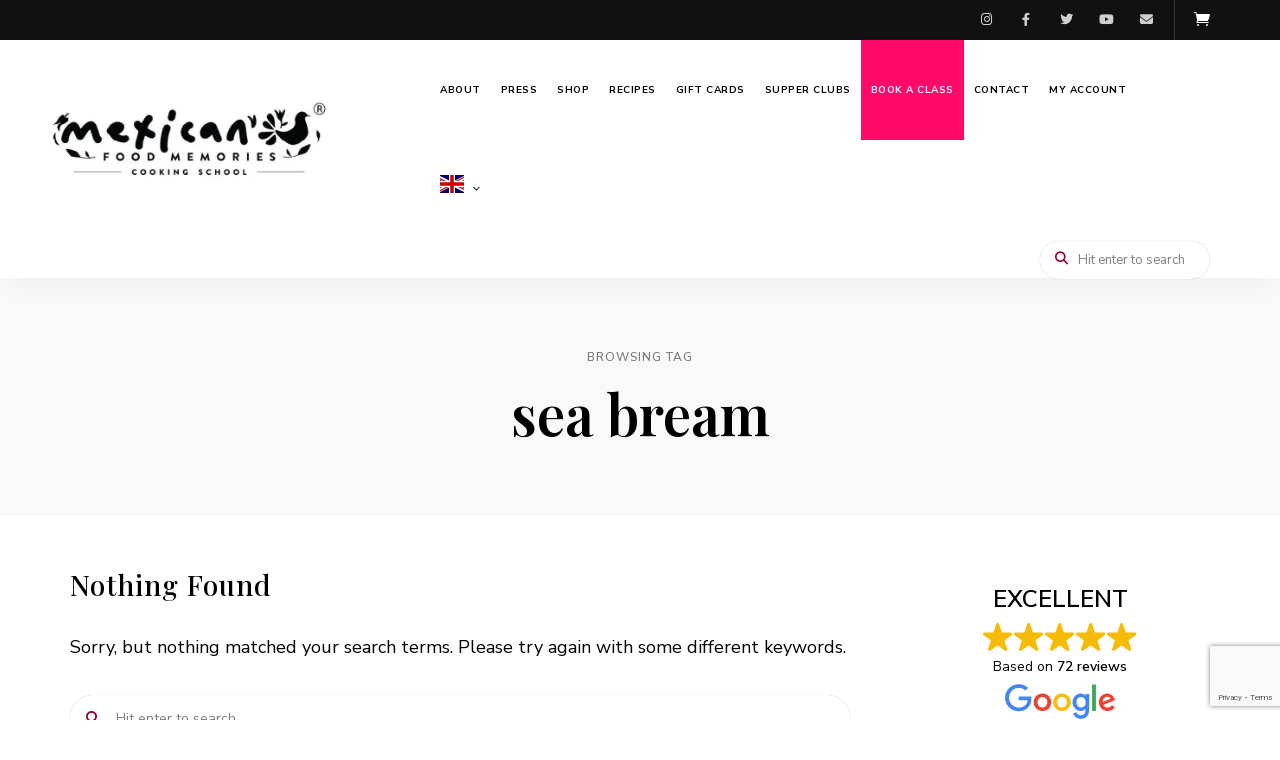

--- FILE ---
content_type: text/html; charset=UTF-8
request_url: https://mexicanfoodmemories.co.uk/tag/sea-bream/
body_size: 47124
content:
<!DOCTYPE html>
<html dir="ltr" lang="en-GB" prefix="og: https://ogp.me/ns#" class="no-js no-svg">
	<head>
		<meta charset="UTF-8">
		<meta name="viewport" content="width=device-width, initial-scale=1">
		<link rel="profile" href="//gmpg.org/xfn/11">
				<title>sea bream - Mexican Food Memories</title>

		<!-- All in One SEO 4.9.3 - aioseo.com -->
	<meta name="robots" content="max-image-preview:large" />
	<link rel="canonical" href="https://mexicanfoodmemories.co.uk/tag/sea-bream/" />
	<meta name="generator" content="All in One SEO (AIOSEO) 4.9.3" />
		<script type="application/ld+json" class="aioseo-schema">
			{"@context":"https:\/\/schema.org","@graph":[{"@type":"BreadcrumbList","@id":"https:\/\/mexicanfoodmemories.co.uk\/tag\/sea-bream\/#breadcrumblist","itemListElement":[{"@type":"ListItem","@id":"https:\/\/mexicanfoodmemories.co.uk#listItem","position":1,"name":"Home","item":"https:\/\/mexicanfoodmemories.co.uk","nextItem":{"@type":"ListItem","@id":"https:\/\/mexicanfoodmemories.co.uk\/tag\/sea-bream\/#listItem","name":"sea bream"}},{"@type":"ListItem","@id":"https:\/\/mexicanfoodmemories.co.uk\/tag\/sea-bream\/#listItem","position":2,"name":"sea bream","previousItem":{"@type":"ListItem","@id":"https:\/\/mexicanfoodmemories.co.uk#listItem","name":"Home"}}]},{"@type":"CollectionPage","@id":"https:\/\/mexicanfoodmemories.co.uk\/tag\/sea-bream\/#collectionpage","url":"https:\/\/mexicanfoodmemories.co.uk\/tag\/sea-bream\/","name":"sea bream - Mexican Food Memories","inLanguage":"en-GB","isPartOf":{"@id":"https:\/\/mexicanfoodmemories.co.uk\/#website"},"breadcrumb":{"@id":"https:\/\/mexicanfoodmemories.co.uk\/tag\/sea-bream\/#breadcrumblist"}},{"@type":"Organization","@id":"https:\/\/mexicanfoodmemories.co.uk\/#organization","name":"Easy Authentic Mexican Food Recipes - Karla Zazueta | Mexican Food Memories","description":"Let's Cook Mexican","url":"https:\/\/mexicanfoodmemories.co.uk\/","telephone":"+447775677120","logo":{"@type":"ImageObject","url":"https:\/\/i0.wp.com\/mexicanfoodmemories.co.uk\/wp-content\/uploads\/2020\/10\/cropped-MFM-LOGO-V1-BLACK-RM.png?fit=750199&ssl=1","@id":"https:\/\/mexicanfoodmemories.co.uk\/tag\/sea-bream\/#organizationLogo"},"image":{"@id":"https:\/\/mexicanfoodmemories.co.uk\/tag\/sea-bream\/#organizationLogo"},"sameAs":["https:\/\/www.facebook.com\/mexicanfoodmemories","https:\/\/www.instagram.com\/mexicanfoodmemories\/?hl=en"]},{"@type":"WebSite","@id":"https:\/\/mexicanfoodmemories.co.uk\/#website","url":"https:\/\/mexicanfoodmemories.co.uk\/","name":"Easy Authentic Mexican Food Recipes - Karla Zazueta | Mexican Food Memories","alternateName":"Easy Authentic Mexican Food Recipes - Karla Zazueta | Mexican Food Memories","description":"Let's Cook Mexican","inLanguage":"en-GB","publisher":{"@id":"https:\/\/mexicanfoodmemories.co.uk\/#organization"}}]}
		</script>
		<!-- All in One SEO -->

<script>window._wca = window._wca || [];</script>
<!-- Jetpack Site Verification Tags -->
<meta name="google-site-verification" content="IgREXNByaZPj65-JeBxpouEifEw22VVwNbvoREabSp4" />
<link rel='dns-prefetch' href='//challenges.cloudflare.com' />
<link rel='dns-prefetch' href='//stats.wp.com' />
<link rel='dns-prefetch' href='//capi-automation.s3.us-east-2.amazonaws.com' />
<link rel='dns-prefetch' href='//fonts.googleapis.com' />
<link rel='dns-prefetch' href='//use.fontawesome.com' />
<link rel='dns-prefetch' href='//jetpack.wordpress.com' />
<link rel='dns-prefetch' href='//s0.wp.com' />
<link rel='dns-prefetch' href='//public-api.wordpress.com' />
<link rel='dns-prefetch' href='//0.gravatar.com' />
<link rel='dns-prefetch' href='//1.gravatar.com' />
<link rel='dns-prefetch' href='//2.gravatar.com' />
<link rel='preconnect' href='//i0.wp.com' />
<link rel="alternate" type="application/rss+xml" title="Mexican Food Memories &raquo; Feed" href="https://mexicanfoodmemories.co.uk/feed/" />
<link rel="alternate" type="application/rss+xml" title="Mexican Food Memories &raquo; Comments Feed" href="https://mexicanfoodmemories.co.uk/comments/feed/" />
<link rel="alternate" type="text/calendar" title="Mexican Food Memories &raquo; iCal Feed" href="https://mexicanfoodmemories.co.uk/classes-and-events/?ical=1" />
<link rel="alternate" type="application/rss+xml" title="Mexican Food Memories &raquo; sea bream Tag Feed" href="https://mexicanfoodmemories.co.uk/tag/sea-bream/feed/" />
<script>(()=>{"use strict";const e=[400,500,600,700,800,900],t=e=>`wprm-min-${e}`,n=e=>`wprm-max-${e}`,s=new Set,o="ResizeObserver"in window,r=o?new ResizeObserver((e=>{for(const t of e)c(t.target)})):null,i=.5/(window.devicePixelRatio||1);function c(s){const o=s.getBoundingClientRect().width||0;for(let r=0;r<e.length;r++){const c=e[r],a=o<=c+i;o>c+i?s.classList.add(t(c)):s.classList.remove(t(c)),a?s.classList.add(n(c)):s.classList.remove(n(c))}}function a(e){s.has(e)||(s.add(e),r&&r.observe(e),c(e))}!function(e=document){e.querySelectorAll(".wprm-recipe").forEach(a)}();if(new MutationObserver((e=>{for(const t of e)for(const e of t.addedNodes)e instanceof Element&&(e.matches?.(".wprm-recipe")&&a(e),e.querySelectorAll?.(".wprm-recipe").forEach(a))})).observe(document.documentElement,{childList:!0,subtree:!0}),!o){let e=0;addEventListener("resize",(()=>{e&&cancelAnimationFrame(e),e=requestAnimationFrame((()=>s.forEach(c)))}),{passive:!0})}})();</script><style id='wp-img-auto-sizes-contain-inline-css' type='text/css'>
img:is([sizes=auto i],[sizes^="auto," i]){contain-intrinsic-size:3000px 1500px}
/*# sourceURL=wp-img-auto-sizes-contain-inline-css */
</style>

<link rel='stylesheet' id='woocommerce-smart-coupons-available-coupons-block-css' href='https://mexicanfoodmemories.co.uk/wp-content/plugins/woocommerce-smart-coupons/blocks/build/style-woocommerce-smart-coupons-available-coupons-block.css?ver=9.33.0' type='text/css' media='all' />
<link rel='stylesheet' id='wp-components-css' href='https://mexicanfoodmemories.co.uk/wp-includes/css/dist/components/style.min.css?ver=6.9' type='text/css' media='all' />
<link rel='stylesheet' id='woocommerce-smart-coupons-send-coupon-form-block-css' href='https://mexicanfoodmemories.co.uk/wp-content/plugins/woocommerce-smart-coupons/blocks/build/style-woocommerce-smart-coupons-send-coupon-form-block.css?ver=9.33.0' type='text/css' media='all' />
<link rel='stylesheet' id='woocommerce-smart-coupons-action-tab-frontend-css' href='https://mexicanfoodmemories.co.uk/wp-content/plugins/woocommerce-smart-coupons/blocks/build/style-woocommerce-smart-coupons-action-tab-frontend.css?ver=9.33.0' type='text/css' media='all' />
<link rel='stylesheet' id='tribe-events-pro-mini-calendar-block-styles-css' href='https://mexicanfoodmemories.co.uk/wp-content/plugins/events-calendar-pro/build/css/tribe-events-pro-mini-calendar-block.css?ver=7.7.9' type='text/css' media='all' />
<link rel='stylesheet' id='tinysalt-theme-google-fonts-css' href='https://fonts.googleapis.com/css?family=Nunito+Sans%3A100%2C200%2C300%2C400%2C500%2C600%2C700%2C800%7CPlayfair+Display%3A100%2C200%2C300%2C400%2C500%2C600%2C700%2C800&#038;display=swap&#038;ver=2025061901' type='text/css' media='all' />
<link rel='stylesheet' id='slick-css' href='https://mexicanfoodmemories.co.uk/wp-content/themes/tinysalt/assets/libs/slick/slick.css?ver=1.6.0' type='text/css' media='all' />
<link rel='stylesheet' id='font-awesome-css' href='https://mexicanfoodmemories.co.uk/wp-content/themes/tinysalt/assets/fonts/font-awesome/css/all.min.css?ver=6.9' type='text/css' media='all' />
<style id='font-awesome-inline-css' type='text/css'>
[data-font="FontAwesome"]:before {font-family: 'FontAwesome' !important;content: attr(data-icon) !important;speak: none !important;font-weight: normal !important;font-variant: normal !important;text-transform: none !important;line-height: 1 !important;font-style: normal !important;-webkit-font-smoothing: antialiased !important;-moz-osx-font-smoothing: grayscale !important;}
/*# sourceURL=font-awesome-inline-css */
</style>
<link rel='stylesheet' id='font-awesome6-css' href='https://mexicanfoodmemories.co.uk/wp-content/themes/tinysalt/assets/fonts/font-awesome6/css/all.min.css?ver=6.9' type='text/css' media='all' />
<link rel='stylesheet' id='elegant-font-css' href='https://mexicanfoodmemories.co.uk/wp-content/themes/tinysalt/assets/fonts/elegant-font/font.css?ver=6.9' type='text/css' media='all' />
<link rel='stylesheet' id='wp-block-library-css' href='https://mexicanfoodmemories.co.uk/wp-includes/css/dist/block-library/style.min.css?ver=6.9' type='text/css' media='all' />
<link rel='stylesheet' id='woocommerce-general-css' href='https://mexicanfoodmemories.co.uk/wp-content/plugins/woocommerce/assets/css/woocommerce.css?ver=10.4.3' type='text/css' media='all' />
<link rel='stylesheet' id='woocommerce-layout-css' href='https://mexicanfoodmemories.co.uk/wp-content/plugins/woocommerce/assets/css/woocommerce-layout.css?ver=10.4.3' type='text/css' media='all' />
<style id='woocommerce-layout-inline-css' type='text/css'>

	.infinite-scroll .woocommerce-pagination {
		display: none;
	}
/*# sourceURL=woocommerce-layout-inline-css */
</style>
<link rel='stylesheet' id='woocommerce-smallscreen-css' href='https://mexicanfoodmemories.co.uk/wp-content/plugins/woocommerce/assets/css/woocommerce-smallscreen.css?ver=10.4.3' type='text/css' media='only screen and (max-width: 768px)' />
<link rel='stylesheet' id='tinysalt-theme-style-css' href='https://mexicanfoodmemories.co.uk/wp-content/themes/tinysalt/assets/css/front/main.min.css?ver=2025061901' type='text/css' media='all' />
<link rel='stylesheet' id='justified-gallery-css' href='https://mexicanfoodmemories.co.uk/wp-content/themes/tinysalt/assets/libs/justified-gallery/justifiedGallery.min.css?ver=3.6.5' type='text/css' media='all' />
<link rel='stylesheet' id='sbi_styles-css' href='https://mexicanfoodmemories.co.uk/wp-content/plugins/instagram-feed/css/sbi-styles.min.css?ver=6.10.0' type='text/css' media='all' />
<link rel='stylesheet' id='tec-variables-skeleton-css' href='https://mexicanfoodmemories.co.uk/wp-content/plugins/the-events-calendar/common/build/css/variables-skeleton.css?ver=6.9.10' type='text/css' media='all' />
<link rel='stylesheet' id='tec-variables-full-css' href='https://mexicanfoodmemories.co.uk/wp-content/plugins/the-events-calendar/common/build/css/variables-full.css?ver=6.9.10' type='text/css' media='all' />
<link rel='stylesheet' id='tribe-events-v2-virtual-single-block-css' href='https://mexicanfoodmemories.co.uk/wp-content/plugins/events-calendar-pro/build/css/events-virtual-single-block.css?ver=7.7.9' type='text/css' media='all' />
<link rel='stylesheet' id='tinysalt-woocommerce-css' href='https://mexicanfoodmemories.co.uk/wp-content/themes/tinysalt/assets/css/front/shop.min.css?ver=2025061901' type='text/css' media='all' />
<style id='tinysalt-woocommerce-inline-css' type='text/css'>
:root { --primary-color: #990038; --primary-color-semi: rgba(153, 0, 56, 0.3); --light-content-color: #4c4b5b; }  .wprm-recipe-container { display: none; }  .site-footer-top-logo .footer-logo hr { background-color: #560000; } .site-footer .site-footer-bottom { background-color: #ffffff; } .site-footer .site-footer-bottom { color: #2d2d2d; }  
.entry-content, .home-widget .section-content {
	font-size: 18px;
}
  
.posts .post-excerpt {
	font-size: 18px;
}
 media screen and (min-width: 1120px) { .posts.layout-large .post-excerpt { font-size: 21px;; } }    
.site-header .primary-menu > li > a {
	font-size: 30px;
}
/*# sourceURL=tinysalt-woocommerce-inline-css */
</style>
<style id='wp-emoji-styles-inline-css' type='text/css'>

	img.wp-smiley, img.emoji {
		display: inline !important;
		border: none !important;
		box-shadow: none !important;
		height: 1em !important;
		width: 1em !important;
		margin: 0 0.07em !important;
		vertical-align: -0.1em !important;
		background: none !important;
		padding: 0 !important;
	}
/*# sourceURL=wp-emoji-styles-inline-css */
</style>
<style id='classic-theme-styles-inline-css' type='text/css'>
/*! This file is auto-generated */
.wp-block-button__link{color:#fff;background-color:#32373c;border-radius:9999px;box-shadow:none;text-decoration:none;padding:calc(.667em + 2px) calc(1.333em + 2px);font-size:1.125em}.wp-block-file__button{background:#32373c;color:#fff;text-decoration:none}
/*# sourceURL=/wp-includes/css/classic-themes.min.css */
</style>
<link rel='stylesheet' id='aioseo/css/src/vue/standalone/blocks/table-of-contents/global.scss-css' href='https://mexicanfoodmemories.co.uk/wp-content/plugins/all-in-one-seo-pack/dist/Lite/assets/css/table-of-contents/global.e90f6d47.css?ver=4.9.3' type='text/css' media='all' />
<link rel='stylesheet' id='wc-blocks-style-css' href='https://mexicanfoodmemories.co.uk/wp-content/plugins/woocommerce/assets/client/blocks/wc-blocks.css?ver=wc-10.4.3' type='text/css' media='all' />
<link rel='stylesheet' id='mediaelement-css' href='https://mexicanfoodmemories.co.uk/wp-includes/js/mediaelement/mediaelementplayer-legacy.min.css?ver=4.2.17' type='text/css' media='all' />
<link rel='stylesheet' id='wp-mediaelement-css' href='https://mexicanfoodmemories.co.uk/wp-includes/js/mediaelement/wp-mediaelement.min.css?ver=6.9' type='text/css' media='all' />
<style id='jetpack-sharing-buttons-style-inline-css' type='text/css'>
.jetpack-sharing-buttons__services-list{display:flex;flex-direction:row;flex-wrap:wrap;gap:0;list-style-type:none;margin:5px;padding:0}.jetpack-sharing-buttons__services-list.has-small-icon-size{font-size:12px}.jetpack-sharing-buttons__services-list.has-normal-icon-size{font-size:16px}.jetpack-sharing-buttons__services-list.has-large-icon-size{font-size:24px}.jetpack-sharing-buttons__services-list.has-huge-icon-size{font-size:36px}@media print{.jetpack-sharing-buttons__services-list{display:none!important}}.editor-styles-wrapper .wp-block-jetpack-sharing-buttons{gap:0;padding-inline-start:0}ul.jetpack-sharing-buttons__services-list.has-background{padding:1.25em 2.375em}
/*# sourceURL=https://mexicanfoodmemories.co.uk/wp-content/plugins/jetpack/_inc/blocks/sharing-buttons/view.css */
</style>
<link rel='stylesheet' id='dashicons-css' href='https://mexicanfoodmemories.co.uk/wp-includes/css/dashicons.min.css?ver=6.9' type='text/css' media='all' />
<style id='dashicons-inline-css' type='text/css'>
[data-font="Dashicons"]:before {font-family: 'Dashicons' !important;content: attr(data-icon) !important;speak: none !important;font-weight: normal !important;font-variant: normal !important;text-transform: none !important;line-height: 1 !important;font-style: normal !important;-webkit-font-smoothing: antialiased !important;-moz-osx-font-smoothing: grayscale !important;}
/*# sourceURL=dashicons-inline-css */
</style>
<link rel='stylesheet' id='essgrid-blocks-editor-css-css' href='https://mexicanfoodmemories.co.uk/wp-content/plugins/essential-grid/admin/includes/builders/gutenberg/build/index.css?ver=1744638316' type='text/css' media='all' />
<link rel='stylesheet' id='wprm-public-css' href='https://mexicanfoodmemories.co.uk/wp-content/plugins/wp-recipe-maker/dist/public-modern.css?ver=10.2.4' type='text/css' media='all' />
<style id='font-awesome-svg-styles-default-inline-css' type='text/css'>
.svg-inline--fa {
  display: inline-block;
  height: 1em;
  overflow: visible;
  vertical-align: -.125em;
}
/*# sourceURL=font-awesome-svg-styles-default-inline-css */
</style>
<link rel='stylesheet' id='font-awesome-svg-styles-css' href='https://mexicanfoodmemories.co.uk/wp-content/uploads/font-awesome/v6.2.0/css/svg-with-js.css' type='text/css' media='all' />
<style id='font-awesome-svg-styles-inline-css' type='text/css'>
   .wp-block-font-awesome-icon svg::before,
   .wp-rich-text-font-awesome-icon svg::before {content: unset;}
/*# sourceURL=font-awesome-svg-styles-inline-css */
</style>
<link rel='stylesheet' id='giftup-checkout-external-css' href='https://mexicanfoodmemories.co.uk/wp-content/plugins/gift-up/blocks/build/checkout-block/checkout.css?ver=3.1.3' type='text/css' media='all' />
<style id='global-styles-inline-css' type='text/css'>
:root{--wp--preset--aspect-ratio--square: 1;--wp--preset--aspect-ratio--4-3: 4/3;--wp--preset--aspect-ratio--3-4: 3/4;--wp--preset--aspect-ratio--3-2: 3/2;--wp--preset--aspect-ratio--2-3: 2/3;--wp--preset--aspect-ratio--16-9: 16/9;--wp--preset--aspect-ratio--9-16: 9/16;--wp--preset--color--black: #000000;--wp--preset--color--cyan-bluish-gray: #abb8c3;--wp--preset--color--white: #ffffff;--wp--preset--color--pale-pink: #f78da7;--wp--preset--color--vivid-red: #cf2e2e;--wp--preset--color--luminous-vivid-orange: #ff6900;--wp--preset--color--luminous-vivid-amber: #fcb900;--wp--preset--color--light-green-cyan: #7bdcb5;--wp--preset--color--vivid-green-cyan: #00d084;--wp--preset--color--pale-cyan-blue: #8ed1fc;--wp--preset--color--vivid-cyan-blue: #0693e3;--wp--preset--color--vivid-purple: #9b51e0;--wp--preset--gradient--vivid-cyan-blue-to-vivid-purple: linear-gradient(135deg,rgb(6,147,227) 0%,rgb(155,81,224) 100%);--wp--preset--gradient--light-green-cyan-to-vivid-green-cyan: linear-gradient(135deg,rgb(122,220,180) 0%,rgb(0,208,130) 100%);--wp--preset--gradient--luminous-vivid-amber-to-luminous-vivid-orange: linear-gradient(135deg,rgb(252,185,0) 0%,rgb(255,105,0) 100%);--wp--preset--gradient--luminous-vivid-orange-to-vivid-red: linear-gradient(135deg,rgb(255,105,0) 0%,rgb(207,46,46) 100%);--wp--preset--gradient--very-light-gray-to-cyan-bluish-gray: linear-gradient(135deg,rgb(238,238,238) 0%,rgb(169,184,195) 100%);--wp--preset--gradient--cool-to-warm-spectrum: linear-gradient(135deg,rgb(74,234,220) 0%,rgb(151,120,209) 20%,rgb(207,42,186) 40%,rgb(238,44,130) 60%,rgb(251,105,98) 80%,rgb(254,248,76) 100%);--wp--preset--gradient--blush-light-purple: linear-gradient(135deg,rgb(255,206,236) 0%,rgb(152,150,240) 100%);--wp--preset--gradient--blush-bordeaux: linear-gradient(135deg,rgb(254,205,165) 0%,rgb(254,45,45) 50%,rgb(107,0,62) 100%);--wp--preset--gradient--luminous-dusk: linear-gradient(135deg,rgb(255,203,112) 0%,rgb(199,81,192) 50%,rgb(65,88,208) 100%);--wp--preset--gradient--pale-ocean: linear-gradient(135deg,rgb(255,245,203) 0%,rgb(182,227,212) 50%,rgb(51,167,181) 100%);--wp--preset--gradient--electric-grass: linear-gradient(135deg,rgb(202,248,128) 0%,rgb(113,206,126) 100%);--wp--preset--gradient--midnight: linear-gradient(135deg,rgb(2,3,129) 0%,rgb(40,116,252) 100%);--wp--preset--font-size--small: 13px;--wp--preset--font-size--medium: 20px;--wp--preset--font-size--large: 36px;--wp--preset--font-size--x-large: 42px;--wp--preset--spacing--20: 0.44rem;--wp--preset--spacing--30: 0.67rem;--wp--preset--spacing--40: 1rem;--wp--preset--spacing--50: 1.5rem;--wp--preset--spacing--60: 2.25rem;--wp--preset--spacing--70: 3.38rem;--wp--preset--spacing--80: 5.06rem;--wp--preset--shadow--natural: 6px 6px 9px rgba(0, 0, 0, 0.2);--wp--preset--shadow--deep: 12px 12px 50px rgba(0, 0, 0, 0.4);--wp--preset--shadow--sharp: 6px 6px 0px rgba(0, 0, 0, 0.2);--wp--preset--shadow--outlined: 6px 6px 0px -3px rgb(255, 255, 255), 6px 6px rgb(0, 0, 0);--wp--preset--shadow--crisp: 6px 6px 0px rgb(0, 0, 0);}:where(.is-layout-flex){gap: 0.5em;}:where(.is-layout-grid){gap: 0.5em;}body .is-layout-flex{display: flex;}.is-layout-flex{flex-wrap: wrap;align-items: center;}.is-layout-flex > :is(*, div){margin: 0;}body .is-layout-grid{display: grid;}.is-layout-grid > :is(*, div){margin: 0;}:where(.wp-block-columns.is-layout-flex){gap: 2em;}:where(.wp-block-columns.is-layout-grid){gap: 2em;}:where(.wp-block-post-template.is-layout-flex){gap: 1.25em;}:where(.wp-block-post-template.is-layout-grid){gap: 1.25em;}.has-black-color{color: var(--wp--preset--color--black) !important;}.has-cyan-bluish-gray-color{color: var(--wp--preset--color--cyan-bluish-gray) !important;}.has-white-color{color: var(--wp--preset--color--white) !important;}.has-pale-pink-color{color: var(--wp--preset--color--pale-pink) !important;}.has-vivid-red-color{color: var(--wp--preset--color--vivid-red) !important;}.has-luminous-vivid-orange-color{color: var(--wp--preset--color--luminous-vivid-orange) !important;}.has-luminous-vivid-amber-color{color: var(--wp--preset--color--luminous-vivid-amber) !important;}.has-light-green-cyan-color{color: var(--wp--preset--color--light-green-cyan) !important;}.has-vivid-green-cyan-color{color: var(--wp--preset--color--vivid-green-cyan) !important;}.has-pale-cyan-blue-color{color: var(--wp--preset--color--pale-cyan-blue) !important;}.has-vivid-cyan-blue-color{color: var(--wp--preset--color--vivid-cyan-blue) !important;}.has-vivid-purple-color{color: var(--wp--preset--color--vivid-purple) !important;}.has-black-background-color{background-color: var(--wp--preset--color--black) !important;}.has-cyan-bluish-gray-background-color{background-color: var(--wp--preset--color--cyan-bluish-gray) !important;}.has-white-background-color{background-color: var(--wp--preset--color--white) !important;}.has-pale-pink-background-color{background-color: var(--wp--preset--color--pale-pink) !important;}.has-vivid-red-background-color{background-color: var(--wp--preset--color--vivid-red) !important;}.has-luminous-vivid-orange-background-color{background-color: var(--wp--preset--color--luminous-vivid-orange) !important;}.has-luminous-vivid-amber-background-color{background-color: var(--wp--preset--color--luminous-vivid-amber) !important;}.has-light-green-cyan-background-color{background-color: var(--wp--preset--color--light-green-cyan) !important;}.has-vivid-green-cyan-background-color{background-color: var(--wp--preset--color--vivid-green-cyan) !important;}.has-pale-cyan-blue-background-color{background-color: var(--wp--preset--color--pale-cyan-blue) !important;}.has-vivid-cyan-blue-background-color{background-color: var(--wp--preset--color--vivid-cyan-blue) !important;}.has-vivid-purple-background-color{background-color: var(--wp--preset--color--vivid-purple) !important;}.has-black-border-color{border-color: var(--wp--preset--color--black) !important;}.has-cyan-bluish-gray-border-color{border-color: var(--wp--preset--color--cyan-bluish-gray) !important;}.has-white-border-color{border-color: var(--wp--preset--color--white) !important;}.has-pale-pink-border-color{border-color: var(--wp--preset--color--pale-pink) !important;}.has-vivid-red-border-color{border-color: var(--wp--preset--color--vivid-red) !important;}.has-luminous-vivid-orange-border-color{border-color: var(--wp--preset--color--luminous-vivid-orange) !important;}.has-luminous-vivid-amber-border-color{border-color: var(--wp--preset--color--luminous-vivid-amber) !important;}.has-light-green-cyan-border-color{border-color: var(--wp--preset--color--light-green-cyan) !important;}.has-vivid-green-cyan-border-color{border-color: var(--wp--preset--color--vivid-green-cyan) !important;}.has-pale-cyan-blue-border-color{border-color: var(--wp--preset--color--pale-cyan-blue) !important;}.has-vivid-cyan-blue-border-color{border-color: var(--wp--preset--color--vivid-cyan-blue) !important;}.has-vivid-purple-border-color{border-color: var(--wp--preset--color--vivid-purple) !important;}.has-vivid-cyan-blue-to-vivid-purple-gradient-background{background: var(--wp--preset--gradient--vivid-cyan-blue-to-vivid-purple) !important;}.has-light-green-cyan-to-vivid-green-cyan-gradient-background{background: var(--wp--preset--gradient--light-green-cyan-to-vivid-green-cyan) !important;}.has-luminous-vivid-amber-to-luminous-vivid-orange-gradient-background{background: var(--wp--preset--gradient--luminous-vivid-amber-to-luminous-vivid-orange) !important;}.has-luminous-vivid-orange-to-vivid-red-gradient-background{background: var(--wp--preset--gradient--luminous-vivid-orange-to-vivid-red) !important;}.has-very-light-gray-to-cyan-bluish-gray-gradient-background{background: var(--wp--preset--gradient--very-light-gray-to-cyan-bluish-gray) !important;}.has-cool-to-warm-spectrum-gradient-background{background: var(--wp--preset--gradient--cool-to-warm-spectrum) !important;}.has-blush-light-purple-gradient-background{background: var(--wp--preset--gradient--blush-light-purple) !important;}.has-blush-bordeaux-gradient-background{background: var(--wp--preset--gradient--blush-bordeaux) !important;}.has-luminous-dusk-gradient-background{background: var(--wp--preset--gradient--luminous-dusk) !important;}.has-pale-ocean-gradient-background{background: var(--wp--preset--gradient--pale-ocean) !important;}.has-electric-grass-gradient-background{background: var(--wp--preset--gradient--electric-grass) !important;}.has-midnight-gradient-background{background: var(--wp--preset--gradient--midnight) !important;}.has-small-font-size{font-size: var(--wp--preset--font-size--small) !important;}.has-medium-font-size{font-size: var(--wp--preset--font-size--medium) !important;}.has-large-font-size{font-size: var(--wp--preset--font-size--large) !important;}.has-x-large-font-size{font-size: var(--wp--preset--font-size--x-large) !important;}
:where(.wp-block-post-template.is-layout-flex){gap: 1.25em;}:where(.wp-block-post-template.is-layout-grid){gap: 1.25em;}
:where(.wp-block-term-template.is-layout-flex){gap: 1.25em;}:where(.wp-block-term-template.is-layout-grid){gap: 1.25em;}
:where(.wp-block-columns.is-layout-flex){gap: 2em;}:where(.wp-block-columns.is-layout-grid){gap: 2em;}
:root :where(.wp-block-pullquote){font-size: 1.5em;line-height: 1.6;}
/*# sourceURL=global-styles-inline-css */
</style>
<link rel='stylesheet' id='contact-form-7-css' href='https://mexicanfoodmemories.co.uk/wp-content/plugins/contact-form-7/includes/css/styles.css?ver=6.1.4' type='text/css' media='all' />
<link rel='stylesheet' id='wcsob-css' href='https://mexicanfoodmemories.co.uk/wp-content/plugins/sold-out-badge-for-woocommerce//style.css?ver=6.9' type='text/css' media='all' />
<style id='wcsob-inline-css' type='text/css'>
.wcsob_soldout { color: #ffffff;background: #222222;font-size: 12px;padding-top: 3px;padding-right: 8px;padding-bottom: 3px;padding-left: 8px;font-weight: bold;width: auto;height: auto;border-radius: 0px;z-index: 9999;text-align: center;position: absolute;top: 6px;right: auto;bottom: auto;left: 6px; }.single-product .wcsob_soldout { top: 6px;right: auto;bottom: auto;left: 6px; }
/*# sourceURL=wcsob-inline-css */
</style>
<link rel='stylesheet' id='SFSImainCss-css' href='https://mexicanfoodmemories.co.uk/wp-content/plugins/ultimate-social-media-icons/css/sfsi-style.css?ver=2.9.6' type='text/css' media='all' />
<style id='woocommerce-inline-inline-css' type='text/css'>
.woocommerce form .form-row .required { visibility: visible; }
/*# sourceURL=woocommerce-inline-inline-css */
</style>
<link rel='stylesheet' id='tribe-events-v2-single-skeleton-css' href='https://mexicanfoodmemories.co.uk/wp-content/plugins/the-events-calendar/build/css/tribe-events-single-skeleton.css?ver=6.15.11' type='text/css' media='all' />
<link rel='stylesheet' id='tribe-events-v2-single-skeleton-full-css' href='https://mexicanfoodmemories.co.uk/wp-content/plugins/the-events-calendar/build/css/tribe-events-single-full.css?ver=6.15.11' type='text/css' media='all' />
<link rel='stylesheet' id='tec-events-elementor-widgets-base-styles-css' href='https://mexicanfoodmemories.co.uk/wp-content/plugins/the-events-calendar/build/css/integrations/plugins/elementor/widgets/widget-base.css?ver=6.15.11' type='text/css' media='all' />
<link rel='stylesheet' id='yith_wcbm_badge_style-css' href='https://mexicanfoodmemories.co.uk/wp-content/plugins/yith-woocommerce-badge-management-premium/assets/css/frontend.css?ver=2.13.0' type='text/css' media='all' />
<style id='yith_wcbm_badge_style-inline-css' type='text/css'>
.yith-wcbm-badge.yith-wcbm-badge-css.yith-wcbm-badge-9074 {
				top: 0; right: 0; 
				opacity: 100%;
				
				margin: 0px 0px 0px 0px;
				padding: 0px 0px 0px 0px;
				
			}
/*# sourceURL=yith_wcbm_badge_style-inline-css */
</style>
<link rel='stylesheet' id='yith-gfont-open-sans-css' href='https://mexicanfoodmemories.co.uk/wp-content/plugins/yith-woocommerce-badge-management-premium/assets/fonts/open-sans/style.css?ver=2.13.0' type='text/css' media='all' />
<link rel='stylesheet' id='font-awesome-official-css' href='https://use.fontawesome.com/releases/v6.2.0/css/all.css' type='text/css' media='all' integrity="sha384-SOnAn/m2fVJCwnbEYgD4xzrPtvsXdElhOVvR8ND1YjB5nhGNwwf7nBQlhfAwHAZC" crossorigin="anonymous" />
<link rel='stylesheet' id='elementor-icons-css' href='https://mexicanfoodmemories.co.uk/wp-content/plugins/elementor/assets/lib/eicons/css/elementor-icons.min.css?ver=5.45.0' type='text/css' media='all' />
<link rel='stylesheet' id='elementor-frontend-css' href='https://mexicanfoodmemories.co.uk/wp-content/plugins/elementor/assets/css/frontend.min.css?ver=3.34.0' type='text/css' media='all' />
<link rel='stylesheet' id='elementor-post-7694-css' href='https://mexicanfoodmemories.co.uk/wp-content/uploads/elementor/css/post-7694.css?ver=1768605883' type='text/css' media='all' />
<link rel='stylesheet' id='stratum-widgets-style-css' href='https://mexicanfoodmemories.co.uk/wp-content/plugins/stratum/assets/css/style.min.css?ver=1.6.2' type='text/css' media='all' />
<link rel='stylesheet' id='sbistyles-css' href='https://mexicanfoodmemories.co.uk/wp-content/plugins/instagram-feed/css/sbi-styles.min.css?ver=6.10.0' type='text/css' media='all' />
<link rel='stylesheet' id='recent-posts-widget-with-thumbnails-public-style-css' href='https://mexicanfoodmemories.co.uk/wp-content/plugins/recent-posts-widget-with-thumbnails/public.css?ver=7.1.1' type='text/css' media='all' />
<link rel='stylesheet' id='yith-wcbk-css' href='https://mexicanfoodmemories.co.uk/wp-content/plugins/yith-woocommerce-booking-premium/assets/css/global.css?ver=5.26.0' type='text/css' media='all' />
<style id='yith-wcbk-inline-css' type='text/css'>
:root{--yith-wcbk-primary:#00a7b7;--yith-wcbk-primary-light:#00cbe0;--yith-wcbk-primary-contrast:#ffffff;--yith-wcbk-border-color:#d1d1d1;--yith-wcbk-border-color-focus:#a7d9ec;--yith-wcbk-shadow-color-focus:rgba(167, 217, 236, .35);--yith-wcbk-underlined-bg:#e8eff1;--yith-wcbk-underlined-text:#4e8ba2;--yith-wcbk-fields-font-size:15px;}
/*# sourceURL=yith-wcbk-inline-css */
</style>
<link rel='stylesheet' id='yith-wcbk-people-selector-css' href='https://mexicanfoodmemories.co.uk/wp-content/plugins/yith-woocommerce-booking-premium/assets/css/people-selector.css?ver=5.26.0' type='text/css' media='all' />
<link rel='stylesheet' id='yith-wcbk-date-range-picker-css' href='https://mexicanfoodmemories.co.uk/wp-content/plugins/yith-woocommerce-booking-premium/assets/css/date-range-picker.css?ver=5.26.0' type='text/css' media='all' />
<link rel='stylesheet' id='yith-wcbk-datepicker-css' href='https://mexicanfoodmemories.co.uk/wp-content/plugins/yith-woocommerce-booking-premium/assets/css/datepicker.css?ver=5.26.0' type='text/css' media='all' />
<link rel='stylesheet' id='yith-wcbk-fields-css' href='https://mexicanfoodmemories.co.uk/wp-content/plugins/yith-woocommerce-booking-premium/assets/css/fields.css?ver=5.26.0' type='text/css' media='all' />
<link rel='stylesheet' id='yith-plugin-fw-icon-font-css' href='https://mexicanfoodmemories.co.uk/wp-content/plugins/yith-woocommerce-dynamic-pricing-and-discounts-premium/plugin-fw/assets/css/yith-icon.css?ver=4.7.3' type='text/css' media='all' />
<link rel='stylesheet' id='yith-wcbk-booking-form-css' href='https://mexicanfoodmemories.co.uk/wp-content/plugins/yith-woocommerce-booking-premium/assets/css/booking-form.css?ver=5.26.0' type='text/css' media='all' />
<link rel='stylesheet' id='jquery-ui-style-css' href='https://mexicanfoodmemories.co.uk/wp-content/plugins/yith-woocommerce-booking-premium/assets/css/jquery-ui/jquery-ui.min.css?ver=1.13.1' type='text/css' media='all' />
<link rel='stylesheet' id='yith-wcbk-frontend-style-css' href='https://mexicanfoodmemories.co.uk/wp-content/plugins/yith-woocommerce-booking-premium/assets/css/frontend/frontend.css?ver=5.26.0' type='text/css' media='all' />
<style id='yith-wcbk-frontend-style-inline-css' type='text/css'>
.yith-wcbk-form-section.yith-wcbk-form-section-dates.calendar-day-range-picker {
                            width: calc(50% - 5px);
                            display: block;
                            float: left;
                        }
                        
                        .yith-wcbk-form-section.yith-wcbk-form-section-dates.calendar-day-range-picker + .yith-wcbk-form-section.yith-wcbk-form-section-dates.calendar-day-range-picker{
                        	margin-left: 10px;
                        }
                        
                        .yith-wcbk-form-section.yith-wcbk-form-section-dates.calendar-day-range-picker + .yith-wcbk-form-section.yith-wcbk-form-section-dates.calendar-day-range-picker .yith-wcbk-datepicker--static{
                        	right: 0;
                        }
                
/*# sourceURL=yith-wcbk-frontend-style-inline-css */
</style>
<link rel='stylesheet' id='yith-wcbk-popup-css' href='https://mexicanfoodmemories.co.uk/wp-content/plugins/yith-woocommerce-booking-premium/assets/css/frontend/popup.css?ver=5.26.0' type='text/css' media='all' />
<link rel='stylesheet' id='select2-css' href='https://mexicanfoodmemories.co.uk/wp-content/plugins/woocommerce/assets/css/select2.css?ver=10.4.3' type='text/css' media='all' />
<link rel='stylesheet' id='yith-wcbk-search-form-css' href='https://mexicanfoodmemories.co.uk/wp-content/plugins/yith-woocommerce-booking-premium/modules/search-forms/assets/css/search-form.css?ver=5.26.0' type='text/css' media='all' />
<link rel='stylesheet' id='ywdpd_owl-css' href='https://mexicanfoodmemories.co.uk/wp-content/plugins/yith-woocommerce-dynamic-pricing-and-discounts-premium/assets/css/owl/owl.carousel.min.css?ver=4.21.0' type='text/css' media='all' />
<link rel='stylesheet' id='yith_ywdpd_frontend-css' href='https://mexicanfoodmemories.co.uk/wp-content/plugins/yith-woocommerce-dynamic-pricing-and-discounts-premium/assets/css/frontend.css?ver=4.21.0' type='text/css' media='all' />
<link rel='stylesheet' id='tp-fontello-css' href='https://mexicanfoodmemories.co.uk/wp-content/plugins/essential-grid/public/assets/font/fontello/css/fontello.css?ver=3.1.9' type='text/css' media='all' />
<link rel='stylesheet' id='esg-plugin-settings-css' href='https://mexicanfoodmemories.co.uk/wp-content/plugins/essential-grid/public/assets/css/settings.css?ver=3.1.9' type='text/css' media='all' />
<link rel='stylesheet' id='font-awesome-official-v4shim-css' href='https://use.fontawesome.com/releases/v6.2.0/css/v4-shims.css' type='text/css' media='all' integrity="sha384-MAgG0MNwzSXBbmOw4KK9yjMrRaUNSCk3WoZPkzVC1rmhXzerY4gqk/BLNYtdOFCO" crossorigin="anonymous" />
<link rel='stylesheet' id='elementor-gf-local-roboto-css' href='https://mexicanfoodmemories.co.uk/wp-content/uploads/elementor/google-fonts/css/roboto.css?ver=1744644691' type='text/css' media='all' />
<link rel='stylesheet' id='elementor-gf-local-robotoslab-css' href='https://mexicanfoodmemories.co.uk/wp-content/uploads/elementor/google-fonts/css/robotoslab.css?ver=1744644692' type='text/css' media='all' />
<script type="text/template" id="tmpl-variation-template">
	<div class="woocommerce-variation-description">{{{ data.variation.variation_description }}}</div>
	<div class="woocommerce-variation-price">{{{ data.variation.price_html }}}</div>
	<div class="woocommerce-variation-availability">{{{ data.variation.availability_html }}}</div>
</script>
<script type="text/template" id="tmpl-unavailable-variation-template">
	<p role="alert">Sorry, this product is unavailable. Please choose a different combination.</p>
</script>
<script type="text/javascript" src="https://mexicanfoodmemories.co.uk/wp-includes/js/jquery/jquery.min.js?ver=3.7.1" id="jquery-core-js"></script>
<script type="text/javascript" src="https://mexicanfoodmemories.co.uk/wp-includes/js/jquery/jquery-migrate.min.js?ver=3.4.1" id="jquery-migrate-js"></script>
<script type="text/javascript" src="https://mexicanfoodmemories.co.uk/wp-content/themes/tinysalt/assets/js/libs/modernizr.min.js?ver=3.3.1" id="modernizr-js"></script>
<script type="text/javascript" src="https://mexicanfoodmemories.co.uk/wp-content/plugins/gift-up/blocks/build/checkout-block/checkout.js?ver=3.1.3" id="giftup-checkout-external-js" defer="defer" data-wp-strategy="defer"></script>
<script type="text/javascript" src="https://mexicanfoodmemories.co.uk/wp-content/plugins/woocommerce/assets/js/jquery-blockui/jquery.blockUI.min.js?ver=2.7.0-wc.10.4.3" id="wc-jquery-blockui-js" data-wp-strategy="defer"></script>
<script type="text/javascript" id="wc-add-to-cart-js-extra">
/* <![CDATA[ */
var wc_add_to_cart_params = {"ajax_url":"/wp-admin/admin-ajax.php","wc_ajax_url":"/?wc-ajax=%%endpoint%%","i18n_view_cart":"View basket","cart_url":"https://mexicanfoodmemories.co.uk/cart/","is_cart":"","cart_redirect_after_add":"no"};
//# sourceURL=wc-add-to-cart-js-extra
/* ]]> */
</script>
<script type="text/javascript" src="https://mexicanfoodmemories.co.uk/wp-content/plugins/woocommerce/assets/js/frontend/add-to-cart.min.js?ver=10.4.3" id="wc-add-to-cart-js" defer="defer" data-wp-strategy="defer"></script>
<script type="text/javascript" src="https://mexicanfoodmemories.co.uk/wp-content/plugins/woocommerce/assets/js/js-cookie/js.cookie.min.js?ver=2.1.4-wc.10.4.3" id="wc-js-cookie-js" defer="defer" data-wp-strategy="defer"></script>
<script type="text/javascript" id="woocommerce-js-extra">
/* <![CDATA[ */
var woocommerce_params = {"ajax_url":"/wp-admin/admin-ajax.php","wc_ajax_url":"/?wc-ajax=%%endpoint%%","i18n_password_show":"Show password","i18n_password_hide":"Hide password"};
//# sourceURL=woocommerce-js-extra
/* ]]> */
</script>
<script type="text/javascript" src="https://mexicanfoodmemories.co.uk/wp-content/plugins/woocommerce/assets/js/frontend/woocommerce.min.js?ver=10.4.3" id="woocommerce-js" defer="defer" data-wp-strategy="defer"></script>
<script type="text/javascript" src="https://mexicanfoodmemories.co.uk/wp-content/plugins/gift-up/view/giftup-cart.js?ver=3.1.3" id="giftup-cart-script-js"></script>
<script type="text/javascript" id="WCPAY_ASSETS-js-extra">
/* <![CDATA[ */
var wcpayAssets = {"url":"https://mexicanfoodmemories.co.uk/wp-content/plugins/woocommerce-payments/dist/"};
//# sourceURL=WCPAY_ASSETS-js-extra
/* ]]> */
</script>
<script type="text/javascript" src="https://stats.wp.com/s-202605.js" id="woocommerce-analytics-js" defer="defer" data-wp-strategy="defer"></script>
<script src='https://mexicanfoodmemories.co.uk/wp-content/plugins/the-events-calendar/common/build/js/underscore-before.js'></script>
<script type="text/javascript" src="https://mexicanfoodmemories.co.uk/wp-includes/js/underscore.min.js?ver=1.13.7" id="underscore-js"></script>
<script src='https://mexicanfoodmemories.co.uk/wp-content/plugins/the-events-calendar/common/build/js/underscore-after.js'></script>
<script type="text/javascript" src="https://mexicanfoodmemories.co.uk/wp-content/plugins/woocommerce/assets/js/dompurify/purify.min.js?ver=10.4.3" id="wc-dompurify-js" data-wp-strategy="defer"></script>
<script type="text/javascript" id="wp-util-js-extra">
/* <![CDATA[ */
var _wpUtilSettings = {"ajax":{"url":"/wp-admin/admin-ajax.php"}};
//# sourceURL=wp-util-js-extra
/* ]]> */
</script>
<script type="text/javascript" src="https://mexicanfoodmemories.co.uk/wp-includes/js/wp-util.min.js?ver=6.9" id="wp-util-js"></script>
<script type="text/javascript" id="wc-add-to-cart-variation-js-extra">
/* <![CDATA[ */
var wc_add_to_cart_variation_params = {"wc_ajax_url":"/?wc-ajax=%%endpoint%%","i18n_no_matching_variations_text":"Sorry, no products matched your selection. Please choose a different combination.","i18n_make_a_selection_text":"Please select some product options before adding this product to your basket.","i18n_unavailable_text":"Sorry, this product is unavailable. Please choose a different combination.","i18n_reset_alert_text":"Your selection has been reset. Please select some product options before adding this product to your cart."};
//# sourceURL=wc-add-to-cart-variation-js-extra
/* ]]> */
</script>
<script type="text/javascript" src="https://mexicanfoodmemories.co.uk/wp-content/plugins/woocommerce/assets/js/frontend/add-to-cart-variation.min.js?ver=10.4.3" id="wc-add-to-cart-variation-js" defer="defer" data-wp-strategy="defer"></script>
<script type="text/javascript" id="tp-tools-js-before">
/* <![CDATA[ */
window.ESG ??={};ESG.E ??={};ESG.E.site_url='https://mexicanfoodmemories.co.uk';ESG.E.plugin_url='https://mexicanfoodmemories.co.uk/wp-content/plugins/essential-grid/';ESG.E.ajax_url='https://mexicanfoodmemories.co.uk/wp-admin/admin-ajax.php';ESG.E.nonce='209d325450';ESG.E.tptools=true;ESG.E.waitTptFunc ??=[];ESG.F ??={};ESG.F.waitTpt=() =>{if ( typeof jQuery==='undefined' ||!window?._tpt?.regResource ||!ESG?.E?.plugin_url ||(!ESG.E.tptools && !window?.SR7?.E?.plugin_url) ) return setTimeout(ESG.F.waitTpt,29);if (!window._tpt.gsap) window._tpt.regResource({id:'tpgsap',url:ESG.E.tptools && ESG.E.plugin_url+'/public/assets/js/libs/tpgsap.js' ||SR7.E.plugin_url + 'public/js/libs/tpgsap.js'});_tpt.checkResources(['tpgsap']).then(() =>{if (window.tpGS && !_tpt?.Back){_tpt.eases=tpGS.eases;Object.keys(_tpt.eases).forEach((e) => {_tpt[e] ===undefined && (_tpt[e]=tpGS[e])});}ESG.E.waitTptFunc.forEach((f) =>{typeof f ==='function' && f();});ESG.E.waitTptFunc=[];});}
//# sourceURL=tp-tools-js-before
/* ]]> */
</script>
<script type="text/javascript" src="https://mexicanfoodmemories.co.uk/wp-content/plugins/essential-grid/public/assets/js/libs/tptools.js?ver=6.7.26" id="tp-tools-js" async="async" data-wp-strategy="async"></script>
<link rel="https://api.w.org/" href="https://mexicanfoodmemories.co.uk/wp-json/" /><link rel="alternate" title="JSON" type="application/json" href="https://mexicanfoodmemories.co.uk/wp-json/wp/v2/tags/392423447" /><link rel="EditURI" type="application/rsd+xml" title="RSD" href="https://mexicanfoodmemories.co.uk/xmlrpc.php?rsd" />
<meta name="generator" content="WordPress 6.9" />
<meta name="generator" content="WooCommerce 10.4.3" />
<meta name="generator" content="Redux 4.5.10" /><meta name="follow.[base64]" content="3F2WpCzL2Mvz0cb3dyJH"/><style type="text/css"> .tippy-box[data-theme~="wprm"] { background-color: #333333; color: #FFFFFF; } .tippy-box[data-theme~="wprm"][data-placement^="top"] > .tippy-arrow::before { border-top-color: #333333; } .tippy-box[data-theme~="wprm"][data-placement^="bottom"] > .tippy-arrow::before { border-bottom-color: #333333; } .tippy-box[data-theme~="wprm"][data-placement^="left"] > .tippy-arrow::before { border-left-color: #333333; } .tippy-box[data-theme~="wprm"][data-placement^="right"] > .tippy-arrow::before { border-right-color: #333333; } .tippy-box[data-theme~="wprm"] a { color: #FFFFFF; } .wprm-comment-rating svg { width: 18px !important; height: 18px !important; } img.wprm-comment-rating { width: 90px !important; height: 18px !important; } body { --comment-rating-star-color: #343434; } body { --wprm-popup-font-size: 16px; } body { --wprm-popup-background: #ffffff; } body { --wprm-popup-title: #000000; } body { --wprm-popup-content: #444444; } body { --wprm-popup-button-background: #444444; } body { --wprm-popup-button-text: #ffffff; } body { --wprm-popup-accent: #747B2D; }</style><style type="text/css">.wprm-glossary-term {color: #5A822B;text-decoration: underline;cursor: help;}</style><meta name="ti-site-data" content="eyJyIjoiMTowITc6MCEzMDo1IiwibyI6Imh0dHBzOlwvXC9tZXhpY2FuZm9vZG1lbW9yaWVzLmNvLnVrXC93cC1hZG1pblwvYWRtaW4tYWpheC5waHA/YWN0aW9uPXRpX29ubGluZV91c2Vyc19nb29nbGUmYW1wO3A9JTJGdGFnJTJGc2VhLWJyZWFtJTJGJmFtcDtfd3Bub25jZT0yNDZkOTgyMTVlIn0=" /><script type="text/javascript" async="" src="https://mexicanfoodmemories.co.uk/wp-content/plugins/yummly-rich-recipes//js/yrecipe_print.js"></script>
<link charset="utf-8" href="https://mexicanfoodmemories.co.uk/wp-content/plugins/yummly-rich-recipes/styles/generic.css" rel="stylesheet" type="text/css" />
<link charset="utf-8" href="https://mexicanfoodmemories.co.uk/wp-content/plugins/yummly-rich-recipes/styles/yrecipe-std.css" rel="stylesheet" type="text/css" />
<meta name="tec-api-version" content="v1"><meta name="tec-api-origin" content="https://mexicanfoodmemories.co.uk"><link rel="alternate" href="https://mexicanfoodmemories.co.uk/wp-json/tribe/events/v1/events/?tags=sea-bream" />	<style>img#wpstats{display:none}</style>
				<script>
			document.documentElement.className = document.documentElement.className.replace('no-js', 'js');
		</script>
				<style>
			.no-js img.lazyload {
				display: none;
			}

			figure.wp-block-image img.lazyloading {
				min-width: 150px;
			}

						.lazyload, .lazyloading {
				opacity: 0;
			}

			.lazyloaded {
				opacity: 1;
				transition: opacity 400ms;
				transition-delay: 0ms;
			}

					</style>
			<noscript><style>.woocommerce-product-gallery{ opacity: 1 !important; }</style></noscript>
	<meta name="generator" content="Elementor 3.34.0; settings: css_print_method-external, google_font-enabled, font_display-swap">

<!-- Meta Pixel Code -->
<script type='text/javascript'>
!function(f,b,e,v,n,t,s){if(f.fbq)return;n=f.fbq=function(){n.callMethod?
n.callMethod.apply(n,arguments):n.queue.push(arguments)};if(!f._fbq)f._fbq=n;
n.push=n;n.loaded=!0;n.version='2.0';n.queue=[];t=b.createElement(e);t.async=!0;
t.src=v;s=b.getElementsByTagName(e)[0];s.parentNode.insertBefore(t,s)}(window,
document,'script','https://connect.facebook.net/en_US/fbevents.js');
</script>
<!-- End Meta Pixel Code -->
<script type='text/javascript'>var url = window.location.origin + '?ob=open-bridge';
            fbq('set', 'openbridge', '266394584451903', url);
fbq('init', '266394584451903', {}, {
    "agent": "wordpress-6.9-4.1.5"
})</script><script type='text/javascript'>
    fbq('track', 'PageView', []);
  </script>			<script  type="text/javascript">
				!function(f,b,e,v,n,t,s){if(f.fbq)return;n=f.fbq=function(){n.callMethod?
					n.callMethod.apply(n,arguments):n.queue.push(arguments)};if(!f._fbq)f._fbq=n;
					n.push=n;n.loaded=!0;n.version='2.0';n.queue=[];t=b.createElement(e);t.async=!0;
					t.src=v;s=b.getElementsByTagName(e)[0];s.parentNode.insertBefore(t,s)}(window,
					document,'script','https://connect.facebook.net/en_US/fbevents.js');
			</script>
			<!-- WooCommerce Facebook Integration Begin -->
			<script  type="text/javascript">

				fbq('init', '266394584451903', {}, {
    "agent": "woocommerce_0-10.4.3-3.5.15"
});

				document.addEventListener( 'DOMContentLoaded', function() {
					// Insert placeholder for events injected when a product is added to the cart through AJAX.
					document.body.insertAdjacentHTML( 'beforeend', '<div class=\"wc-facebook-pixel-event-placeholder\"></div>' );
				}, false );

			</script>
			<!-- WooCommerce Facebook Integration End -->
						<style>
				.e-con.e-parent:nth-of-type(n+4):not(.e-lazyloaded):not(.e-no-lazyload),
				.e-con.e-parent:nth-of-type(n+4):not(.e-lazyloaded):not(.e-no-lazyload) * {
					background-image: none !important;
				}
				@media screen and (max-height: 1024px) {
					.e-con.e-parent:nth-of-type(n+3):not(.e-lazyloaded):not(.e-no-lazyload),
					.e-con.e-parent:nth-of-type(n+3):not(.e-lazyloaded):not(.e-no-lazyload) * {
						background-image: none !important;
					}
				}
				@media screen and (max-height: 640px) {
					.e-con.e-parent:nth-of-type(n+2):not(.e-lazyloaded):not(.e-no-lazyload),
					.e-con.e-parent:nth-of-type(n+2):not(.e-lazyloaded):not(.e-no-lazyload) * {
						background-image: none !important;
					}
				}
			</style>
			<script>(()=>{var o=[],i={};["on","off","toggle","show"].forEach((l=>{i[l]=function(){o.push([l,arguments])}})),window.Boxzilla=i,window.boxzilla_queue=o})();</script><link rel="icon" href="https://i0.wp.com/mexicanfoodmemories.co.uk/wp-content/uploads/2020/10/cropped-MFM-LOGO-V1-RM-1.jpg?fit=32%2C32&#038;ssl=1" sizes="32x32" />
<link rel="icon" href="https://i0.wp.com/mexicanfoodmemories.co.uk/wp-content/uploads/2020/10/cropped-MFM-LOGO-V1-RM-1.jpg?fit=192%2C192&#038;ssl=1" sizes="192x192" />
<link rel="apple-touch-icon" href="https://i0.wp.com/mexicanfoodmemories.co.uk/wp-content/uploads/2020/10/cropped-MFM-LOGO-V1-RM-1.jpg?fit=180%2C180&#038;ssl=1" />
<meta name="msapplication-TileImage" content="https://i0.wp.com/mexicanfoodmemories.co.uk/wp-content/uploads/2020/10/cropped-MFM-LOGO-V1-RM-1.jpg?fit=270%2C270&#038;ssl=1" />
		<style type="text/css" id="wp-custom-css">
			.menu-item-8320 {
  background-color: #ff0a68;
		color: white;
}

.primary-menu a{
	font-size:10px !important;
}

.site-header.site-header-layout-2 .header-section.menu {
	width: calc(100% - 400px);
}

}
.category-name {
	display:none ;
}

.featured-slider .slider .slider-content,
.featured-slider .slider-bg:after {
        display: none;
}
.category-392423069 .page-header-bg {
	background-image: url("https://mexicanfoodmemories.co.uk/wp-content/uploads/2017/02/530b1322-21ad-4eb3-af40-3b9bc9956c2a.jpg") !important;
}
.category-392423065 .page-header-bg {
	background-image: url("https://mexicanfoodmemories.co.uk/wp-content/uploads/2016/10/img_2974.jpg") !important;
}
.category-392423055 .page-header-bg {
	background-image: url("https://mexicanfoodmemories.co.uk/wp-content/uploads/2017/02/530b1322-21ad-4eb3-af40-3b9bc9956c2a.jpg") !important;
}
.category-392423070 .page-header-bg {
	background-image: url("https://mexicanfoodmemories.co.uk/wp-content/uploads/2019/10/img_1576-1.jpg") !important;
}
.category-392423071 .page-header-bg {
	background-image: url("https://mexicanfoodmemories.co.uk/wp-content/uploads/2017/03/a98ace81-8887-4f1d-b3e8-578ca11c411f.jpg") !important;
}
.category-392423073 .page-header-bg {
	background-image: url("https://mexicanfoodmemories.co.uk/wp-content/uploads/2017/05/img_6859.jpg") !important;
}
.sidemenu {
	width: 80%;
}

.main-navigation .dropdown-toggle {
	float: right;
position: absolute;
left: 0;
	top: 7px;
padding-left: 175px;
border: 1px solid transparent;
}

.site-header .menu-toggle:before {
font-size: 25px;
}

.sidemenu .primary-menu>li>a {
	font-size: 0.9rem;align-content}

.header-section.header-left {
	margin-left: -40px !important;
}

@media only screen and (max-width: 600px) {
.header-section.header-left {
	margin-left: 0px !important;
}
}
.main-navigation li.menu-item-5495 {
	color: white;
}

.main-navigation li.menu-item-5495 {background-color: #ff0a68;}

.main-navigation li.menu-item-638 a {color: #ffffff;}

ul.social-nav li a[href*="instagram"]::before {
  content: "\f16d";
}

.tribe-events-schedule {
		display:none;
}

.tribe-events-single-event-title {
  margin: 0;
  padding: 20px;
	text-align: center;
}

#primary.content-area {
	max-width:1050px !important;
}


.lo-button {
  margin-bottom: 5px !important;
}

.tribe-button {
background-color: #ff0a68 !important;
color: #fff;
}


.tribe-common.tribe-events-view--shortcode,
.tribe-common.tribe-events-widget {
    --tec-grid-gutter: 48px;
    --tec-grid-gutter-negative: calc(var(--tec-grid-gutter)*-1);
    --tec-grid-gutter-half: calc(var(--tec-grid-gutter)/2);
    --tec-grid-gutter-half-negative: calc(var(--tec-grid-gutter-half)*-1);
    --tec-grid-gutter-small: 42px;
    --tec-grid-gutter-small-negative: calc(var(--tec-grid-gutter-small)*-1);
    --tec-grid-gutter-small-half: calc(var(--tec-grid-gutter-small)/2);
    --tec-grid-gutter-small-half-negative: calc(var(--tec-grid-gutter-small-half)*-1);
    --tec-grid-gutter-page: 42px;
    --tec-grid-gutter-page-small: 19.5px;
    --tec-grid-width-default: 1176px;
    --tec-grid-width-min: 320px;
    --tec-grid-width: calc(var(--tec-grid-width-default) + var(--tec-grid-gutter-page)*2);
    --tec-grid-width-1-of-2: 50%;
    --tec-grid-width-1-of-3: 33.333%;
    --tec-grid-width-1-of-4: 25%;
    --tec-grid-width-1-of-5: 20%;
    --tec-grid-width-1-of-7: 14.285%;
    --tec-grid-width-1-of-8: 12.5%;
    --tec-grid-width-1-of-9: 11.111%;
    --grid-gutter: var(--tec-grid-gutter);
    --grid-gutter-negative: var(--tec-grid-gutter-negative);
    --grid-gutter-half: var(--tec-grid-gutter-half);
    --grid-gutter-half-negative: var(--tec-grid-gutter-half-negative);
    --grid-gutter-small: var(--tec-grid-gutter-small);
    --grid-gutter-small-negative: var(--tec-grid-gutter-small-negative);
    --grid-gutter-small-half: var(--tec-grid-gutter-small-half);
    --grid-gutter-small-half-negative: var(--tec-grid-gutter-small-half-negative);
    --grid-gutter-page: var(--tec-grid-gutter-page);
    --grid-gutter-page-small: var(--tec-grid-gutter-page-small);
    --grid-width-default: var(--tec-grid-width-default);
    --grid-width-min: var(--tec-grid-width-min);
    --grid-width: var(--tec-grid-width);
    --grid-width-1-of-2: var(--tec-grid-width-1-of-2);
    --grid-width-1-of-3: var(--tec-grid-width-1-of-3);
    --grid-width-1-of-4: var(--tec-grid-width-1-of-4);
    --grid-width-1-of-5: var(--tec-grid-width-1-of-5);
    --grid-width-1-of-7: var(--tec-grid-width-1-of-7);
    --grid-width-1-of-8: var(--tec-grid-width-1-of-8);
    --grid-width-1-of-9: var(--tec-grid-width-1-of-9);
    --tec-spacer-0: 4px;
    --tec-spacer-1: 8px;
    --tec-spacer-2: 12px;
    --tec-spacer-3: 16px;
    --tec-spacer-4: 20px;
    --tec-spacer-5: 24px;
    --tec-spacer-6: 28px;
    --tec-spacer-7: 32px;
    --tec-spacer-8: 40px;
    --tec-spacer-9: 48px;
    --tec-spacer-10: 56px;
    --tec-spacer-11: 64px;
    --tec-spacer-12: 80px;
    --tec-spacer-13: 96px;
    --tec-spacer-14: 160px;
    --spacer-0: var(--tec-spacer-0);
    --spacer-1: var(--tec-spacer-1);
    --spacer-2: var(--tec-spacer-2);
    --spacer-3: var(--tec-spacer-3);
    --spacer-4: var(--tec-spacer-4);
    --spacer-5: var(--tec-spacer-5);
    --spacer-6: var(--tec-spacer-6);
    --spacer-7: var(--tec-spacer-7);
    --spacer-8: var(--tec-spacer-8);
    --spacer-9: var(--tec-spacer-9);
    --spacer-10: var(--tec-spacer-10);
    --spacer-11: var(--tec-spacer-11);
    --spacer-12: var(--tec-spacer-12);
    --spacer-13: var(--tec-spacer-13);
    --spacer-14: var(--tec-spacer-14);
    --tec-z-index-spinner-container: 100;
    --tec-z-index-views-selector: 30;
    --tec-z-index-dropdown: 30;
    --tec-z-index-events-bar-button: 20;
    --tec-z-index-search: 10;
    --tec-z-index-filters: 9;
    --tec-z-index-scroller: 7;
    --tec-z-index-week-event-hover: 5;
    --tec-z-index-map-event-hover: 5;
    --tec-z-index-map-event-hover-actions: 6;
    --tec-z-index-multiday-event: 5;
    --tec-z-index-multiday-event-bar: 2;
    --z-index-spinner-container: var(--tec-z-index-spinner-container);
    --z-index-views-selector: var(--tec-z-index-views-selector);
    --z-index-dropdown: var(--tec-z-index-dropdown);
    --z-index-events-bar-button: var(--tec-z-index-events-bar-button);
    --z-index-search: var(--tec-z-index-search);
    --z-index-filters: var(--tec-z-index-filters);
    --z-index-scroller: var(--tec-z-index-scroller);
    --z-index-week-event-hover: var(--tec-z-index-week-event-hover);
    --z-index-map-event-hover: var(--tec-z-index-map-event-hover);
    --z-index-map-event-hover-actions: var(--tec-z-index-map-event-hover-actions);
    --z-index-multiday-event: var(--tec-z-index-multiday-event);
    --z-index-multiday-event-bar: var(--tec-z-index-multiday-event-bar);
    --tec-color-text-primary: #141827;
    --tec-color-text-primary-light: rgba(20, 24, 39, 0.62);
    --tec-color-text-secondary: #5d5d5d;
    --tec-color-text-disabled: #d5d5d5;
    --tec-color-text-events-title: var(--tec-color-text-primary);
    --tec-color-text-event-title: var(--tec-color-text-events-title); /* specifically for the single event */
    --tec-color-text-event-date: var(--tec-color-text-primary);
    --tec-color-text-secondary-event-date: var(--tec-color-text-secondary);
    --tec-color-icon-primary: #5d5d5d;
    --tec-color-icon-primary-alt: #757575;
    --tec-color-icon-secondary: #bababa;
    --tec-color-icon-active: #141827;
    --tec-color-icon-disabled: #d5d5d5;
    --tec-color-icon-focus: #334aff;
    --tec-color-icon-error: #da394d;
    --tec-color-event-icon: #141827;
    --tec-color-event-icon-hover: #334aff;
    --tec-color-accent-primary: #334aff;
    --tec-color-accent-primary-hover: rgba(51, 74, 255, 0.8);
    --tec-color-accent-primary-active: rgba(51, 74, 255, 0.9);
    --tec-color-accent-primary-background: rgba(51, 74, 255, 0.07);
    --tec-color-accent-secondary: #141827;
    --tec-color-accent-secondary-hover: rgba(20, 24, 39, 0.8);
    --tec-color-accent-secondary-active: rgba(20, 24, 39, 0.9);
    --tec-color-accent-secondary-background: rgba(20, 24, 39, 0.07);
    --tec-color-button-primary: var(--tec-color-accent-primary);
    --tec-color-button-primary-hover: var(--tec-color-accent-primary-hover);
    --tec-color-button-primary-active: var(--tec-color-accent-primary-active);
    --tec-color-button-primary-background: var(--tec-color-accent-primary-background);
    --tec-color-button-secondary: var(--tec-color-accent-secondary);
    --tec-color-button-secondary-hover: var(--tec-color-accent-secondary-hover);
    --tec-color-button-secondary-active: var(--tec-color-accent-secondary-active);
    --tec-color-button-secondary-background: var(--tec-color-accent-secondary-background);
    --tec-color-link-primary: var(--tec-color-text-primary);
    --tec-color-link-accent: var(--tec-color-accent-primary);
    --tec-color-link-accent-hover: rgba(51, 74, 255, 0.8);
    --tec-color-border-default: #d5d5d5;
    --tec-color-border-secondary: #e4e4e4;
    --tec-color-border-tertiary: #7d7d7d;
    --tec-color-border-hover: #5d5d5d;
    --tec-color-border-active: #141827;
    --tec-color-background: #fff;
    --tec-color-background-events: transparent;
    --tec-color-background-transparent: rgba(255, 255, 255, 0.6);
    --tec-color-background-secondary: #f7f6f6;
    --tec-color-background-messages: rgba(20, 24, 39, 0.07);
    --tec-color-background-secondary-hover: #f0eeee;
    --tec-color-background-error: rgba(218, 57, 77, 0.08);
    --tec-color-box-shadow: rgba(0,0,0, 0.14);
    --tec-color-box-shadow-secondary: rgba(0,0,0, 0.1);
    --tec-color-scroll-track: rgba(0,0,0, 0.25);
    --tec-color-scroll-bar: rgba(0,0,0, 0.5);
    --tec-color-background-primary-multiday: rgba(51, 74, 255, 0.24);
    --tec-color-background-primary-multiday-hover: rgba(51, 74, 255, 0.34);
    --tec-color-background-secondary-multiday: rgba(20, 24, 39, 0.24);
    --tec-color-background-secondary-multiday-hover: rgba(20, 24, 39, 0.34);
    --tec-color-accent-primary-week-event: rgba(51, 74, 255, 0.1);
    --tec-color-accent-primary-week-event-hover: rgba(51, 74, 255, 0.2);
    --tec-color-accent-primary-week-event-featured: rgba(51, 74, 255, 0.04);
    --tec-color-accent-primary-week-event-featured-hover: rgba(51, 74, 255, 0.14);
    --tec-color-background-secondary-datepicker: var(--tec-color-background-secondary);
    --tec-color-accent-primary-background-datepicker: var(--tec-color-accent-primary-background);
    --color-text-primary: var(--tec-color-text-primary);
    --color-text-primary-light: var(--tec-color-text-primary-light);
    --color-text-secondary: var(--tec-color-text-secondary);
    --color-text-disabled: var(--tec-color-text-disabled);
    --color-icon-primary: var(--tec-color-icon-primary);
    --color-icon-primary-alt: var(--tec-color-icon-primary);
    --color-icon-secondary: var(--tec-color-icon-secondary);
    --color-icon-active: var(--tec-color-icon-active);
    --color-icon-disabled: var(--tec-color-icon-disabled);
    --color-icon-focus: var(--tec-color-icon-focus);
    --color-icon-error: var(--tec-color-icon-error);
    --color-accent-primary: var(--tec-color-accent-primary);
    --color-accent-primary-hover: var(--tec-color-accent-primary-hover);
    --color-accent-primary-active: var(--tec-color-accent-primary-active);
    --color-accent-primary-background: var(--tec-color-accent-primary-background);
    --color-accent-primary-multiday: var(--tec-color-accent-primary-multiday);
    --color-accent-primary-multiday-hover: var(--tec-color-accent-primary-multiday-hover);
    --color-accent-primary-week-event: var(--tec-color-accent-primary-week-event);
    --color-accent-primary-week-event-hover: var(--tec-color-accent-primary-week-event-hover);
    --color-accent-primary-week-event-featured: var(--tec-color-accent-primary-week-event-featured);
    --color-accent-primary-week-event-featured-hover: var(--tec-color-accent-primary-week-event-featured-hover);
    --color-accent-secondary: var(--tec-color-accent-secondary);
    --color-accent-secondary-hover: var(--tec-color-accent-secondary-hover);
    --color-accent-secondary-active: var(--tec-color-accent-secondary-active);
    --color-accent-secondary-background: var(--tec-color-accent-secondary-background);
    --color-border-default: var(--tec-color-border-default);
    --color-border-secondary: var(--tec-color-border-secondary);
    --color-border-tertiary: var(--tec-color-border-tertiary);
    --color-border-hover: var(--tec-color-border-hover);
    --color-border-active: var(--tec-color-border-active);
    --color-background: var(--tec-color-background);
    --color-background-transparent: var(--tec-color-background-transparent);
    --color-background-secondary: var(--tec-color-background-secondary);
    --color-background-messages: var(--tec-color-background-messages);
    --color-background-secondary-hover: var(--tec-color-background-secondary-hover);
    --color-background-error: var(--tec-color-icon-error);
    --color-box-shadow: var(--tec-color-box-shadow);
    --color-box-shadow-secondary: var(--tec-color-box-shadow-secondary);
    --color-scroll-track: var(--tec-color-scroll-track);
    --color-scroll-bar: var(--tec-color-scroll-bar);
    --tec-border-radius-default: 4px;
    --tec-border-width-week-event: 2px;
    --border-radius-default: var(--tec-border-radius-default);
    --border-width-week-event: var(--tec-border-width-week-event);
    --tec-box-shadow-default: 0 2px 5px 0 var(--tec-color-box-shadow);
    --tec-box-shadow-tooltip: 0 2px 12px 0 var(--tec-color-box-shadow);
    --tec-box-shadow-card: 0 1px 6px 2px var(--tec-color-box-shadow);
    --tec-box-shadow-multiday: 16px 6px 6px -2px var(--tec-color-box-shadow-secondary);
    --box-shadow-default: var(--tec-box-shadow-default);
    --box-shadow-tooltip: var(--tec-box-shadow-tooltip);
    --box-shadow-card: var(--tec-box-shadow-card);
    --box-shadow-multiday: var(--tec-box-shadow-multiday);
    --tec-form-color-background: var(--tec-color-background);
    --tec-form-color-border-default: var(--tec-color-text-primary);
    --tec-form-color-border-active: var(--tec-color-accent-secondary);
    --tec-form-color-border-secondary: var(--tec-color-border-tertiary);
    --tec-form-color-accent-primary: var(--tec-color-accent-primary);
    --tec-form-box-shadow-default: var(--tec-box-shadow-default);
    --form-color-background: var(--tec-form-color-background);
    --form-color-border-default: var(--tec-form-color-border-default);
    --form-color-border-active: var(--tec-form-color-border-active);
    --form-color-border-secondary: var(--tec-form-color-border-secondary);
    --form-color-accent-primary: var(--tec-form-color-accent-primary);
    --form-box-shadow-default: var(--tec-form-box-shadow-default);
    --tec-opacity-background: 0.07;
    --tec-opacity-select-highlighted: 0.3;
    --tec-opacity-icon-hover: 0.8;
    --tec-opacity-icon-active: 0.9;
    --tec-opacity-default: 1;
    --opacity-background: var(--tec-opacity-background);
    --opacity-select-highlighted: var(--tec-opacity-select-highlighted);
    --opacity-icon-hover: var(--tec-opacity-icon-hover);
    --opacity-icon-active: var(--tec-opacity-icon-active);
    --opacity-default: var(--tec-opacity-default);
    --tec-transition: all 0.2s ease;
    --tec-transition-background-color: background-color 0.2s ease;
    --tec-transition-color-border-color: color 0.2s ease, border-color 0.2s ease;
    --tec-transition-transform: transform 0.2s ease;
    --tec-transition-border-color: border-color 0.2s ease;
    --tec-transition-color: color 0.2s ease;
    --tec-transition-opacity: opacity 0.2s ease;
    --transition: var(--tec-transition);
    --transition-background-color: var(--tec-transition-background-color);
    --transition-color-border-color: var(--tec-transition-color-border-color);
    --transition-transform: var(--tec-transition-transform);
    --transition-border-color: var(--tec-transition-border-color);
    --transition-color: var(--tec-transition-color);
    --transition-opacity: var(--tec-transition-opacity);
    --tec-font-family-sans-serif: "Helvetica Neue", Helvetica, -apple-system, BlinkMacSystemFont, Roboto, Arial, sans-serif;
    --tec-font-weight-regular: 400;
    --tec-font-weight-bold: 700;
    --tec-font-size-0: 11px;
    --tec-font-size-1: 12px;
    --tec-font-size-2: 14px;
    --tec-font-size-3: 16px;
    --tec-font-size-4: 18px;
    --tec-font-size-5: 20px;
    --tec-font-size-6: 22px;
    --tec-font-size-7: 24px;
    --tec-font-size-8: 28px;
    --tec-font-size-9: 32px;
    --tec-font-size-10: 42px;
    --tec-line-height-0: 1.38;
    --tec-line-height-1: 1.42;
    --tec-line-height-2: 1.5;
    --tec-line-height-3: 1.62;
    --font-family-sans-serif: var(--tec-font-family-sans-serif);
    --font-family-base: var(--tec-font-family-sans-serif);
    --font-weight-regular: var(--tec-font-weight-regular);
    --font-weight-bold: var(--tec-font-weight-bold);
    --font-size-0: var(--tec-font-size-0);
    --font-size-1: var(--tec-font-size-1);
    --font-size-2: var(--tec-font-size-2);
    --font-size-3: var(--tec-font-size-3);
    --font-size-4: var(--tec-font-size-4);
    --font-size-5: var(--tec-font-size-5);
    --font-size-6: var(--tec-font-size-6);
    --font-size-7: var(--tec-font-size-7);
    --font-size-8: var(--tec-font-size-8);
    --font-size-9: var(--tec-font-size-9);
    --font-size-10: var(--tec-font-size-10);
    --line-height-0: var(--tec-line-height-0);
    --line-height-1: var(--tec-line-height-1);
    --line-height-2: var(--tec-line-height-2);
    --line-height-3: var(--tec-line-height-3);

    /* TEC - specific */
    --tec-color-text-events-title-day: var(--tec-color-text-events-title);
    --tec-color-text-events-title-latest-past: var(--tec-color-text-events-title);
    --tec-color-text-event-title-list: var(--tec-color-text-events-title);
    --tec-color-text-events-title-month-multiday: var(--tec-color-text-events-title);
    --tec-color-text-events-title-widget-list: var(--tec-color-text-events-title);
    --tec-color-text-event-date-secondary: var(--tec-color-text-primary);
    --tec-color-text-event-date-secondary-month: var(--tec-color-text-event-date-secondary);
    --tec-color-text-event-date-secondary-month-mobile: var(--tec-color-text-event-date-secondary-month);
    --tec-color-text-day-of-week-month: var(--tec-color-text-secondary);
    --tec-color-day-marker-month: var(--tec-color-text-primary);
    --tec-color-day-marker-month-hover: var(--tec-color-text-primary-hover);
    --tec-color-day-marker-month-active: var(--tec-color-text-primary-active);
    --tec-color-day-marker-current-month: var(--tec-color-day-marker-month);
    --tec-color-day-marker-current-month-hover: var(--tec-color-day-marker-month-hover);
    --tec-color-day-marker-current-month-active: var(--tec-color-day-marker-month-active);
    --tec-color-day-marker-past-month: var(--tec-color-text-primary);
    --tec-color-day-marker-past-month-hover: var(--tec-color-day-marker-past-month);
    --tec-color-day-marker-past-month-active: var(--tec-color-day-marker-past-month);
    --tec-color-text-day-of-week-week: var(--tec-color-text-secondary);
    --tec-border-radius-month-multiday: 9.5px;
    --tec-color-border-secondary-month-grid: var(--tec-color-border-secondary);
    --tec-color-border-active-month-grid-hover: var(--tec-color-border-active);
    --tec-color-background-month-grid: transparent;
    --tec-color-background-tooltip: var(--tec-color-background);
    --tec-color-text-events-bar-input: var(--tec-color-text-primary);
    --tec-color-text-events-bar-input-placeholder: var(--tec-color-text-secondary);
    --tec-opacity-events-bar-input-placeholder: var(--tec-opacity-default);
    --tec-color-border-events-bar: var(--tec-color-border-secondary);
    --tec-color-background-events-bar: var(--tec-color-background);
    --tec-color-background-view-selector: var(--tec-color-background-events-bar);
    --tec-color-background-view-selector-tabs: var(--tec-color-background-view-selector);
    --tec-color-background-view-selector-list-item-hover: var(--tec-color-background-secondary);
    --tec-color-text-view-selector-list-item: var(--tec-color-text-primary);
    --tec-color-text-view-selector-list-item-hover: var(--tec-color-accent-secondary-hover);
    --tec-color-background-search-container: var(--tec-color-background-events-bar);
    --tec-color-text-events-bar-submit-button: var(--tec-color-background);
    --tec-color-text-events-bar-submit-button-active: var(--tec-color-text-events-bar-submit-button);
    --tec-color-text-events-bar-submit-button-hover: var(--tec-color-text-events-bar-submit-button);
    --tec-color-background-events-bar-submit-button: var(--tec-color-button-primary);
    --tec-color-background-events-bar-submit-button-hover: var(--tec-color-button-primary-hover);
    --tec-color-background-events-bar-submit-button-active: var(--tec-color-button-primary-active);
    --tec-color-icon-events-bar: var(--tec-color-icon-primary);
    --tec-color-icon-events-bar-active: var(--tec-color-icon-active);
    --tec-color-icon-events-bar-hover: var(--tec-color-icon-hover);

    /* ECP - specific */
    --tec-color-recurring-icon-month: var(--tec-color-text-primary);
    --tec-color-recurring-icon-month-hover: var(--tec-color-text-primary);
    --tec-color-recurring-icon-month-multiday: var(--tec-color-text-primary);
    --tec-color-recurring-icon-month-multiday-hover: var(--tec-color-text-primary);
    --tec-color-recurring-icon-list: var(--tec-color-text-primary);
    --tec-color-recurring-icon-list-hover: var(--tec-color-text-primary);
    --tec-color-recurring-icon-day: var(--tec-color-text-primary);
    --tec-color-recurring-icon-day-hover: var(--tec-color-text-primary);
    --tec-color-recurring-icon-week: var(--tec-color-text-primary);
    --tec-color-recurring-icon-week-hover: var(--tec-color-text-primary);
    --tec-color-recurring-icon-week-multiday: var(--tec-color-text-primary);
    --tec-color-recurring-icon-week-multiday-hover: var(--tec-color-text-primary);
    --tec-color-recurring-icon-photo: var(--tec-color-text-primary);
    --tec-color-recurring-icon-photo-hover: var(--tec-color-text-primary);
    --tec-color-recurring-icon-map: var(--tec-color-text-primary);
    --tec-color-recurring-icon-map-hover: var(--tec-color-text-primary);
}

.sidemenu .primary-menu > li > a {
   
    font-size: 22px !important;
}


#pwgc-redeem-form {
	display:none;
}


.site-footer-top-logo .footer-logo img:only-child {
  margin: 0 auto !important;
  max-width: 100%;
}

.site-footer-top-logo .footer-logo { 
	display: block ;
}

.fbr-message {
	color: black ;
	  font-size: 21px !important;

}


.fbr-red .fbr-button {
background-color: var(--tec-color-border-active-month-grid-hover);
color: #ffffff;
}


.stratum-advanced-slider__slide-wrapper {
	 background-color: rgba(0, 0, 0, 0.2);
}

.themify_announcement.purple .announcement_post a.action-button, .themify_announcement.purple .announcement_title, .themify_announcement.purple .announcement_title a {
    background: #ffffff;
    color: #000;
}

.themify_announcement.purple {
    background:#bd6f5f ;
}

.themify_announcement.purple .announcement_post {
    color: hsla(0, 0%, 100%, 1);
}
.themify_announcement.purple a {
    color: #ffffff;
}		</style>
			</head>

	<body class="archive tag tag-sea-bream tag-392423447 wp-custom-logo wp-embed-responsive wp-theme-tinysalt theme-tinysalt sfsi_actvite_theme_thin woocommerce-no-js tribe-no-js yith-wcbm-theme-tinysalt yith-booking elementor-default elementor-kit-7694 light-color thumbnail-rounded ">
		
<!-- Meta Pixel Code -->
<noscript>
<img height="1" width="1" style="display:none" alt="fbpx"
src="https://www.facebook.com/tr?id=266394584451903&ev=PageView&noscript=1" />
</noscript>
<!-- End Meta Pixel Code -->
				<div id="page">
			<header id="masthead" class="site-header default-site-header site-header-layout-2 light-color show-top-bar show-social mobile-search show-cart" data-sticky="sticky">        <div class="header-top-bar">
            <div class="container">    <div id="site-header-cart" class="site-header-cart">
        <a class="cart-contents" href="https://mexicanfoodmemories.co.uk/cart/" title="View your shopping cart">
            <span class="cart-icon"></span>
                    </a>

        <div class="widget woocommerce widget_shopping_cart light-color">
            <div class="widget_shopping_cart_content">
                

	<p class="woocommerce-mini-cart__empty-message">No products in the basket.</p>


            </div>
        </div>
    </div>
<nav class="social-navigation"><ul id="menu-social-menu" class="social-nav menu"><li id="menu-item-95" class="menu-item menu-item-type-custom menu-item-object-custom menu-item-95"><a target="_blank" href="https://instagram.com/mexicanfoodmemories">Instagram</a></li>
<li id="menu-item-8" class="menu-item menu-item-type-custom menu-item-object-custom menu-item-8"><a href="https://www.facebook.com/mexicanfoodmemories/">Facebook</a></li>
<li id="menu-item-9" class="menu-item menu-item-type-custom menu-item-object-custom menu-item-9"><a href="https://twitter.com/mexicanfoodmem">Twitter</a></li>
<li id="menu-item-4666" class="menu-item menu-item-type-custom menu-item-object-custom menu-item-4666"><a href="https://www.youtube.com/channel/UCiGyLhxG7dlxYJ1f3xaCrKw">Youtube</a></li>
<li id="menu-item-4796" class="menu-item menu-item-type-custom menu-item-object-custom menu-item-4796"><a href="mailto:karla@mexicanfoodmemories.co.uk">Email</a></li>
</ul></nav>            </div>
        </div>
    <div class="site-header-main">
        <div class="container">
            <!-- .site-branding -->
            <div class="header-section branding header-left">
                <div class="site-branding hide-title-tagline">
                    
        <a href="https://mexicanfoodmemories.co.uk/" class="custom-logo-link" rel="home" itemprop="url">
			<img width="320" height="107" data-src="https://i0.wp.com/mexicanfoodmemories.co.uk/wp-content/uploads/2023/10/cropped-Karla-Zazueta-Mexican-Food-Memories-Cooking-School-Logo.jpg?fit=320%2C107&amp;ssl=1" class="custom-logo lazyload" alt="Mexican Food Memories" decoding="async" data-srcset="https://i0.wp.com/mexicanfoodmemories.co.uk/wp-content/uploads/2023/10/cropped-Karla-Zazueta-Mexican-Food-Memories-Cooking-School-Logo.jpg?w=843&amp;ssl=1 843w, https://i0.wp.com/mexicanfoodmemories.co.uk/wp-content/uploads/2023/10/cropped-Karla-Zazueta-Mexican-Food-Memories-Cooking-School-Logo.jpg?resize=300%2C100&amp;ssl=1 300w, https://i0.wp.com/mexicanfoodmemories.co.uk/wp-content/uploads/2023/10/cropped-Karla-Zazueta-Mexican-Food-Memories-Cooking-School-Logo.jpg?resize=768%2C256&amp;ssl=1 768w, https://i0.wp.com/mexicanfoodmemories.co.uk/wp-content/uploads/2023/10/cropped-Karla-Zazueta-Mexican-Food-Memories-Cooking-School-Logo.jpg?resize=500%2C167&amp;ssl=1 500w, https://i0.wp.com/mexicanfoodmemories.co.uk/wp-content/uploads/2023/10/cropped-Karla-Zazueta-Mexican-Food-Memories-Cooking-School-Logo.jpg?resize=800%2C267&amp;ssl=1 800w, https://i0.wp.com/mexicanfoodmemories.co.uk/wp-content/uploads/2023/10/cropped-Karla-Zazueta-Mexican-Food-Memories-Cooking-School-Logo.jpg?resize=780%2C260&amp;ssl=1 780w, https://i0.wp.com/mexicanfoodmemories.co.uk/wp-content/uploads/2023/10/cropped-Karla-Zazueta-Mexican-Food-Memories-Cooking-School-Logo.jpg?resize=600%2C200&amp;ssl=1 600w, https://i0.wp.com/mexicanfoodmemories.co.uk/wp-content/uploads/2023/10/cropped-Karla-Zazueta-Mexican-Food-Memories-Cooking-School-Logo.jpg?resize=550%2C183&amp;ssl=1 550w, https://i0.wp.com/mexicanfoodmemories.co.uk/wp-content/uploads/2023/10/cropped-Karla-Zazueta-Mexican-Food-Memories-Cooking-School-Logo.jpg?resize=370%2C123&amp;ssl=1 370w, https://i0.wp.com/mexicanfoodmemories.co.uk/wp-content/uploads/2023/10/cropped-Karla-Zazueta-Mexican-Food-Memories-Cooking-School-Logo.jpg?resize=255%2C85&amp;ssl=1 255w" data-sizes="255px" data-loftocean-lazy-load-sizes="(max-width: 320px) 100vw, 320px" data-loftocean-loading-image="on" src="[data-uri]" style="--smush-placeholder-width: 320px; --smush-placeholder-aspect-ratio: 320/107;" />		</a>                    <p class="site-title">
                        <a href="https://mexicanfoodmemories.co.uk/" rel="home">Mexican Food Memories</a>
                    </p>                        <p class="site-description">Let&#039;s Cook Mexican</p>                 </div>
            </div> <!-- end of .site-branding -->
                                    <div class="header-section menu"><nav id="site-navigation" class="main-navigation"><ul id="menu-main-menu" class="primary-menu"><li id="menu-item-8309" class="menu-item menu-item-type-post_type menu-item-object-page menu-item-8309"><a href="https://mexicanfoodmemories.co.uk/about/">About</a></li>
<li id="menu-item-8311" class="menu-item menu-item-type-custom menu-item-object-custom menu-item-8311"><a href="https://mexicanfoodmemories.co.uk/5668-2#featured">Press</a></li>
<li id="menu-item-8315" class="menu-item menu-item-type-post_type menu-item-object-page menu-item-8315"><a href="https://mexicanfoodmemories.co.uk/shop/">Shop</a></li>
<li id="menu-item-8316" class="menu-item menu-item-type-post_type menu-item-object-page current_page_parent menu-item-8316"><a href="https://mexicanfoodmemories.co.uk/blog/">Recipes</a></li>
<li id="menu-item-8318" class="menu-item menu-item-type-custom menu-item-object-custom menu-item-8318"><a href="https://giftup.app/place-order/49bee6d2-108a-401f-b72d-19dbe2404f6e?platform=Hosted">Gift Cards</a></li>
<li id="menu-item-8732" class="menu-item menu-item-type-custom menu-item-object-custom menu-item-8732"><a href="https://mexicanfoodmemories.co.uk/product/mexican-supper-club/">Supper Clubs</a></li>
<li id="menu-item-8320" class="menu-item menu-item-type-taxonomy menu-item-object-product_cat menu-item-8320"><a href="https://mexicanfoodmemories.co.uk/product-category/mexican-cooking-classes/">Book a Class</a></li>
<li id="menu-item-8314" class="menu-item menu-item-type-post_type menu-item-object-page menu-item-8314"><a href="https://mexicanfoodmemories.co.uk/contact-me/">Contact</a></li>
<li id="menu-item-8417" class="menu-item menu-item-type-post_type menu-item-object-page menu-item-8417"><a href="https://mexicanfoodmemories.co.uk/my-account/">My Account</a></li>
<li class="menu-item menu-item-gtranslate menu-item-has-children notranslate"><a href="#" data-gt-lang="en" class="gt-current-wrapper notranslate"><img data-src="https://mexicanfoodmemories.co.uk/wp-content/plugins/gtranslate/flags/svg/en.svg" width="24" height="24" alt="en" src="[data-uri]" class="lazyload" style="--smush-placeholder-width: 24px; --smush-placeholder-aspect-ratio: 24/24;"></a><ul class="dropdown-menu sub-menu"><li class="menu-item menu-item-gtranslate-child"><a href="#" data-gt-lang="en" class="gt-current-lang notranslate"><img data-src="https://mexicanfoodmemories.co.uk/wp-content/plugins/gtranslate/flags/svg/en.svg" width="24" height="24" alt="en" src="[data-uri]" class="lazyload" style="--smush-placeholder-width: 24px; --smush-placeholder-aspect-ratio: 24/24;"></a></li><li class="menu-item menu-item-gtranslate-child"><a href="#" data-gt-lang="es" class="notranslate"><img data-src="https://mexicanfoodmemories.co.uk/wp-content/plugins/gtranslate/flags/svg/es-mx.svg" width="24" height="24" alt="es" src="[data-uri]" class="lazyload" style="--smush-placeholder-width: 24px; --smush-placeholder-aspect-ratio: 24/24;"></a></li></ul></li></ul></nav></div>            <div class="header-section header-right">
                <div class="search">
    <form role="search" method="get" action="https://mexicanfoodmemories.co.uk/">
        <i class="fa fa-search"></i><input type="search" placeholder="Hit enter to search" class="search-input" autocomplete="off" name="s">
            </form>
</div>
                <div class="site-header-search">
	<span class="toggle-button"><span class="screen-reader-text">Search</span></span>
</div>
                <button id="menu-toggle" class="menu-toggle">Menu</button>
            </div>
        </div>
    </div><!-- .site-header-main -->
</header>
			<!-- #content -->
			<div id="content"  class="site-content with-sidebar-right">
<header class="page-header">	<div class="page-header-text">
        <span>Browsing Tag</span>
		<h1 class="page-title">sea bream</h1>
        	</div>
</header>

<div class="main">
	<div class="container">
		<div id="primary" class="primary content-area">
			<div class="no-results not-found">
    <h5 class="section-title">Nothing Found</h5>
    <div class="section-content">
        <p>Sorry, but nothing matched your search terms. Please try again with some different keywords.</p>
        <div class="search">
    <form method="get" role="search" action="https://mexicanfoodmemories.co.uk/">
        <i class="fa fa-search"></i><input
            type="search"
            placeholder="Hit enter to search"
            class="search-input"
            autocomplete="off"
            name="s"
                    >
    </form>
</div>
    </div><!-- end of post-entry  -->
</div>
		</div>
			<!-- .sidebar .widget-area -->
	<aside id="secondary" class="sidebar widget-area" data-sticky="">
		<!-- .sidebar-container -->
		<div class="sidebar-container">
			<div id="block-5" class="widget widget_block"><p><pre class="ti-widget" style="display: none"><template id="trustindex-google-widget-html"><div class=" ti-widget  ti-goog ti-disable-font ti-show-rating-text ti-review-text-mode-readmore ti-text-align-left" data-no-translation="true" data-time-locale="%d %s ago|today|day|days|week|weeks|month|months|year|years" data-layout-id="5" data-layout-category="slider" data-set-id="light-minimal" data-pid="" data-language="en" data-close-locale="Close" data-review-target-width="275" data-css-version="2" data-reply-by-locale="Owner's reply" data-pager-autoplay-timeout="6"> <div class="ti-widget-container ti-col-4"> <div class="ti-footer ti-footer-grid source-Google"> <div class="ti-fade-container"> <div class="ti-rating-text"> <strong class="ti-rating ti-rating-large"> EXCELLENT </strong> </div> <span class="ti-stars star-lg"><trustindex-image class="ti-star" data-imgurl="https://cdn.trustindex.io/assets/platform/Google/star/f.svg" alt="Google" width="17" height="17" loading="lazy"></trustindex-image><trustindex-image class="ti-star" data-imgurl="https://cdn.trustindex.io/assets/platform/Google/star/f.svg" alt="Google" width="17" height="17" loading="lazy"></trustindex-image><trustindex-image class="ti-star" data-imgurl="https://cdn.trustindex.io/assets/platform/Google/star/f.svg" alt="Google" width="17" height="17" loading="lazy"></trustindex-image><trustindex-image class="ti-star" data-imgurl="https://cdn.trustindex.io/assets/platform/Google/star/f.svg" alt="Google" width="17" height="17" loading="lazy"></trustindex-image><trustindex-image class="ti-star" data-imgurl="https://cdn.trustindex.io/assets/platform/Google/star/f.svg" alt="Google" width="17" height="17" loading="lazy"></trustindex-image></span> <div class="ti-rating-text"> <span class="nowrap">Based on <strong>72 reviews</strong></span> </div> <div class="ti-large-logo"> <div class="ti-v-center"> <trustindex-image class="ti-logo-fb" data-imgurl="https://cdn.trustindex.io/assets/platform/Google/logo.svg" width="150" height="25" loading="lazy" alt="Google"></trustindex-image> </div> </div> </div> </div> <div class="ti-reviews-container"> <div class="ti-controls"> <div class="ti-next" aria-label="Next review" role="button"></div> <div class="ti-prev" aria-label="Previous review" role="button"></div> </div> <div class="ti-reviews-container-wrapper">  <div data-empty="0" data-time="1697587200" class="ti-review-item source-Google ti-image-layout-thumbnail" data-id="cfcd208495d565ef66e7dff9f98764da"> <div class="ti-inner"> <div class="ti-review-header"> <div class="ti-platform-icon ti-with-tooltip"> <span class="ti-tooltip">Posted on </span> <trustindex-image data-imgurl="https://cdn.trustindex.io/assets/platform/Google/icon.svg" alt="" width="20" height="20" loading="lazy"></trustindex-image> </div> <div class="ti-profile-img"> <trustindex-image data-imgurl="https://lh3.googleusercontent.com/a/ACg8ocJxp2XHVgGxQEYo_TcPeEw7_RACcATMDCqJSlrqVjFs=w40-h40-c-rp-mo-br100" alt="Meena Reddi profile picture" loading="lazy"></trustindex-image> </div> <div class="ti-profile-details"> <div class="ti-name"> Meena Reddi </div> <div class="ti-date"></div> </div> </div> <span class="ti-stars"><trustindex-image class="ti-star" data-imgurl="https://cdn.trustindex.io/assets/platform/Google/star/f.svg" alt="Google" width="17" height="17" loading="lazy"></trustindex-image><trustindex-image class="ti-star" data-imgurl="https://cdn.trustindex.io/assets/platform/Google/star/f.svg" alt="Google" width="17" height="17" loading="lazy"></trustindex-image><trustindex-image class="ti-star" data-imgurl="https://cdn.trustindex.io/assets/platform/Google/star/f.svg" alt="Google" width="17" height="17" loading="lazy"></trustindex-image><trustindex-image class="ti-star" data-imgurl="https://cdn.trustindex.io/assets/platform/Google/star/f.svg" alt="Google" width="17" height="17" loading="lazy"></trustindex-image><trustindex-image class="ti-star" data-imgurl="https://cdn.trustindex.io/assets/platform/Google/star/f.svg" alt="Google" width="17" height="17" loading="lazy"></trustindex-image></span> <div class="ti-review-text-container ti-review-content"><!-- R-CONTENT -->My husband and I loved our experience cooking with Karla. We had a wonderful group and we learned to cook so many lovely Mexican dishes. We weren't expecting a delicious Margherita on arrive and some guacamole and tortilla chips. Instructions were easy to follow and everyone had fun. I would totally recommend this class.<!-- R-CONTENT --></div> <span class="ti-read-more" data-container=".ti-review-content" data-collapse-text="Hide" data-open-text="Read more"></span> </div> </div>  <div data-empty="0" data-time="1696809600" class="ti-review-item source-Google ti-image-layout-thumbnail" data-id="cfcd208495d565ef66e7dff9f98764da"> <div class="ti-inner"> <div class="ti-review-header"> <div class="ti-platform-icon ti-with-tooltip"> <span class="ti-tooltip">Posted on </span> <trustindex-image data-imgurl="https://cdn.trustindex.io/assets/platform/Google/icon.svg" alt="" width="20" height="20" loading="lazy"></trustindex-image> </div> <div class="ti-profile-img"> <trustindex-image data-imgurl="https://lh3.googleusercontent.com/a/ACg8ocKzTpmjNdEpvgA_sUeCU2I0ql8Il2ijPNjHsnEfnl2ZGg4=w40-h40-c-rp-mo-br100" alt="Mehrunnisa Yusuf profile picture" loading="lazy"></trustindex-image> </div> <div class="ti-profile-details"> <div class="ti-name"> Mehrunnisa Yusuf </div> <div class="ti-date"></div> </div> </div> <span class="ti-stars"><trustindex-image class="ti-star" data-imgurl="https://cdn.trustindex.io/assets/platform/Google/star/f.svg" alt="Google" width="17" height="17" loading="lazy"></trustindex-image><trustindex-image class="ti-star" data-imgurl="https://cdn.trustindex.io/assets/platform/Google/star/f.svg" alt="Google" width="17" height="17" loading="lazy"></trustindex-image><trustindex-image class="ti-star" data-imgurl="https://cdn.trustindex.io/assets/platform/Google/star/f.svg" alt="Google" width="17" height="17" loading="lazy"></trustindex-image><trustindex-image class="ti-star" data-imgurl="https://cdn.trustindex.io/assets/platform/Google/star/f.svg" alt="Google" width="17" height="17" loading="lazy"></trustindex-image><trustindex-image class="ti-star" data-imgurl="https://cdn.trustindex.io/assets/platform/Google/star/f.svg" alt="Google" width="17" height="17" loading="lazy"></trustindex-image></span> <div class="ti-review-text-container ti-review-content"><!-- R-CONTENT -->A friend of mine treated me to a class and a supper club with Karla. She has a beautiful home and is a wonderful cookery teacher. It is the demonstration and also the extra information on sourcing of ingredients and hands on work that made this cookery class really special.<!-- R-CONTENT --></div> <span class="ti-read-more" data-container=".ti-review-content" data-collapse-text="Hide" data-open-text="Read more"></span> </div> </div>  <div data-empty="0" data-time="1691107200" class="ti-review-item source-Google ti-image-layout-thumbnail" data-id="cfcd208495d565ef66e7dff9f98764da"> <div class="ti-inner"> <div class="ti-review-header"> <div class="ti-platform-icon ti-with-tooltip"> <span class="ti-tooltip">Posted on </span> <trustindex-image data-imgurl="https://cdn.trustindex.io/assets/platform/Google/icon.svg" alt="" width="20" height="20" loading="lazy"></trustindex-image> </div> <div class="ti-profile-img"> <trustindex-image data-imgurl="https://lh3.googleusercontent.com/a/ACg8ocLikNHkmlDH2eifxKurHrzsxIl8ZBHRPAWO2EXtNZXQ=w40-h40-c-rp-mo-br100" alt="Kate Mackie profile picture" loading="lazy"></trustindex-image> </div> <div class="ti-profile-details"> <div class="ti-name"> Kate Mackie </div> <div class="ti-date"></div> </div> </div> <span class="ti-stars"><trustindex-image class="ti-star" data-imgurl="https://cdn.trustindex.io/assets/platform/Google/star/f.svg" alt="Google" width="17" height="17" loading="lazy"></trustindex-image><trustindex-image class="ti-star" data-imgurl="https://cdn.trustindex.io/assets/platform/Google/star/f.svg" alt="Google" width="17" height="17" loading="lazy"></trustindex-image><trustindex-image class="ti-star" data-imgurl="https://cdn.trustindex.io/assets/platform/Google/star/f.svg" alt="Google" width="17" height="17" loading="lazy"></trustindex-image><trustindex-image class="ti-star" data-imgurl="https://cdn.trustindex.io/assets/platform/Google/star/f.svg" alt="Google" width="17" height="17" loading="lazy"></trustindex-image><trustindex-image class="ti-star" data-imgurl="https://cdn.trustindex.io/assets/platform/Google/star/f.svg" alt="Google" width="17" height="17" loading="lazy"></trustindex-image></span> <div class="ti-review-text-container ti-review-content"><!-- R-CONTENT -->I would highly recommend Karla's Baja Feast cookery course! My friend and I had a fantastic day learning how to make some of her delicious dishes. Karla was a great teacher and it was lovely to be able to enjoy the food as a group afterwards in her beautiful home.<!-- R-CONTENT --></div> <span class="ti-read-more" data-container=".ti-review-content" data-collapse-text="Hide" data-open-text="Read more"></span> </div> </div>  <div data-empty="0" data-time="1691107200" class="ti-review-item source-Google ti-image-layout-thumbnail" data-id="cfcd208495d565ef66e7dff9f98764da"> <div class="ti-inner"> <div class="ti-review-header"> <div class="ti-platform-icon ti-with-tooltip"> <span class="ti-tooltip">Posted on </span> <trustindex-image data-imgurl="https://cdn.trustindex.io/assets/platform/Google/icon.svg" alt="" width="20" height="20" loading="lazy"></trustindex-image> </div> <div class="ti-profile-img"> <trustindex-image data-imgurl="https://lh3.googleusercontent.com/a/ACg8ocKcvnImb7iQMmhaVcbHg5cDENyyexeMtt7j9iBo_qE8=w40-h40-c-rp-mo-br100" alt="Eleanor Hayes profile picture" loading="lazy"></trustindex-image> </div> <div class="ti-profile-details"> <div class="ti-name"> Eleanor Hayes </div> <div class="ti-date"></div> </div> </div> <span class="ti-stars"><trustindex-image class="ti-star" data-imgurl="https://cdn.trustindex.io/assets/platform/Google/star/f.svg" alt="Google" width="17" height="17" loading="lazy"></trustindex-image><trustindex-image class="ti-star" data-imgurl="https://cdn.trustindex.io/assets/platform/Google/star/f.svg" alt="Google" width="17" height="17" loading="lazy"></trustindex-image><trustindex-image class="ti-star" data-imgurl="https://cdn.trustindex.io/assets/platform/Google/star/f.svg" alt="Google" width="17" height="17" loading="lazy"></trustindex-image><trustindex-image class="ti-star" data-imgurl="https://cdn.trustindex.io/assets/platform/Google/star/f.svg" alt="Google" width="17" height="17" loading="lazy"></trustindex-image><trustindex-image class="ti-star" data-imgurl="https://cdn.trustindex.io/assets/platform/Google/star/f.svg" alt="Google" width="17" height="17" loading="lazy"></trustindex-image></span> <div class="ti-review-text-container ti-review-content"><!-- R-CONTENT -->Yucatan Cooking Class: The entire experience was great, Karla is knowledgable, the food was delicious, overall a lovely day. Would highly recommend for anyone interested in learning about Mexican food<!-- R-CONTENT --></div> <span class="ti-read-more" data-container=".ti-review-content" data-collapse-text="Hide" data-open-text="Read more"></span> </div> </div>  <div data-empty="0" data-time="1687651200" class="ti-review-item source-Google ti-image-layout-thumbnail" data-id="cfcd208495d565ef66e7dff9f98764da"> <div class="ti-inner"> <div class="ti-review-header"> <div class="ti-platform-icon ti-with-tooltip"> <span class="ti-tooltip">Posted on </span> <trustindex-image data-imgurl="https://cdn.trustindex.io/assets/platform/Google/icon.svg" alt="" width="20" height="20" loading="lazy"></trustindex-image> </div> <div class="ti-profile-img"> <trustindex-image data-imgurl="https://lh3.googleusercontent.com/a-/ALV-UjVoVP6kcWc580D3-cSSua74Wmbe0GX9rS8RMA2LnFktvoo=w40-h40-c-rp-mo-ba3-br100" alt="Cecilia Córdova profile picture" loading="lazy"></trustindex-image> </div> <div class="ti-profile-details"> <div class="ti-name"> Cecilia Córdova </div> <div class="ti-date"></div> </div> </div> <span class="ti-stars"><trustindex-image class="ti-star" data-imgurl="https://cdn.trustindex.io/assets/platform/Google/star/f.svg" alt="Google" width="17" height="17" loading="lazy"></trustindex-image><trustindex-image class="ti-star" data-imgurl="https://cdn.trustindex.io/assets/platform/Google/star/f.svg" alt="Google" width="17" height="17" loading="lazy"></trustindex-image><trustindex-image class="ti-star" data-imgurl="https://cdn.trustindex.io/assets/platform/Google/star/f.svg" alt="Google" width="17" height="17" loading="lazy"></trustindex-image><trustindex-image class="ti-star" data-imgurl="https://cdn.trustindex.io/assets/platform/Google/star/f.svg" alt="Google" width="17" height="17" loading="lazy"></trustindex-image><trustindex-image class="ti-star" data-imgurl="https://cdn.trustindex.io/assets/platform/Google/star/f.svg" alt="Google" width="17" height="17" loading="lazy"></trustindex-image></span> <div class="ti-review-text-container ti-review-content"><!-- R-CONTENT -->My husband and I took Karla's Mexican antojitos class to celebrate his birthday and it was the best experience. Karla is a wonderful teacher and she was very patient with us and our questions. The food was delicious and the recipes are great. We would love to take more classes in the future.<!-- R-CONTENT --></div> <span class="ti-read-more" data-container=".ti-review-content" data-collapse-text="Hide" data-open-text="Read more"></span> </div> </div>  <div data-empty="0" data-time="1687132800" class="ti-review-item source-Google ti-image-layout-thumbnail" data-id="cfcd208495d565ef66e7dff9f98764da"> <div class="ti-inner"> <div class="ti-review-header"> <div class="ti-platform-icon ti-with-tooltip"> <span class="ti-tooltip">Posted on </span> <trustindex-image data-imgurl="https://cdn.trustindex.io/assets/platform/Google/icon.svg" alt="" width="20" height="20" loading="lazy"></trustindex-image> </div> <div class="ti-profile-img"> <trustindex-image data-imgurl="https://lh3.googleusercontent.com/a/ACg8ocKynkBNB-fVvg405koT-RVZhv79afNYERmgsoJL24eF=w40-h40-c-rp-mo-br100" alt="Shonee Mirchandani profile picture" loading="lazy"></trustindex-image> </div> <div class="ti-profile-details"> <div class="ti-name"> Shonee Mirchandani </div> <div class="ti-date"></div> </div> </div> <span class="ti-stars"><trustindex-image class="ti-star" data-imgurl="https://cdn.trustindex.io/assets/platform/Google/star/f.svg" alt="Google" width="17" height="17" loading="lazy"></trustindex-image><trustindex-image class="ti-star" data-imgurl="https://cdn.trustindex.io/assets/platform/Google/star/f.svg" alt="Google" width="17" height="17" loading="lazy"></trustindex-image><trustindex-image class="ti-star" data-imgurl="https://cdn.trustindex.io/assets/platform/Google/star/f.svg" alt="Google" width="17" height="17" loading="lazy"></trustindex-image><trustindex-image class="ti-star" data-imgurl="https://cdn.trustindex.io/assets/platform/Google/star/f.svg" alt="Google" width="17" height="17" loading="lazy"></trustindex-image><trustindex-image class="ti-star" data-imgurl="https://cdn.trustindex.io/assets/platform/Google/star/f.svg" alt="Google" width="17" height="17" loading="lazy"></trustindex-image></span> <div class="ti-review-text-container ti-review-content"><!-- R-CONTENT -->Not only the best Mexican food i have ever had, but also an amazing venue to celebrate my a special occasion with friends. Karla has a beautiful house and is so warm and welcoming. Her food is superb and just writing this review is making my mouth water. Highly recommend.<!-- R-CONTENT --></div> <span class="ti-read-more" data-container=".ti-review-content" data-collapse-text="Hide" data-open-text="Read more"></span> </div> </div>  <div data-empty="0" data-time="1684454400" class="ti-review-item source-Google ti-image-layout-thumbnail" data-id="cfcd208495d565ef66e7dff9f98764da"> <div class="ti-inner"> <div class="ti-review-header"> <div class="ti-platform-icon ti-with-tooltip"> <span class="ti-tooltip">Posted on </span> <trustindex-image data-imgurl="https://cdn.trustindex.io/assets/platform/Google/icon.svg" alt="" width="20" height="20" loading="lazy"></trustindex-image> </div> <div class="ti-profile-img"> <trustindex-image data-imgurl="https://lh3.googleusercontent.com/a-/ALV-UjWHQWze0N2lDc2KHlodl3YDQvcp5ZUjBZSlCHfT0B5UH2Y=w40-h40-c-rp-mo-br100" alt="Wayne Vincent profile picture" loading="lazy"></trustindex-image> </div> <div class="ti-profile-details"> <div class="ti-name"> Wayne Vincent </div> <div class="ti-date"></div> </div> </div> <span class="ti-stars"><trustindex-image class="ti-star" data-imgurl="https://cdn.trustindex.io/assets/platform/Google/star/f.svg" alt="Google" width="17" height="17" loading="lazy"></trustindex-image><trustindex-image class="ti-star" data-imgurl="https://cdn.trustindex.io/assets/platform/Google/star/f.svg" alt="Google" width="17" height="17" loading="lazy"></trustindex-image><trustindex-image class="ti-star" data-imgurl="https://cdn.trustindex.io/assets/platform/Google/star/f.svg" alt="Google" width="17" height="17" loading="lazy"></trustindex-image><trustindex-image class="ti-star" data-imgurl="https://cdn.trustindex.io/assets/platform/Google/star/f.svg" alt="Google" width="17" height="17" loading="lazy"></trustindex-image><trustindex-image class="ti-star" data-imgurl="https://cdn.trustindex.io/assets/platform/Google/star/f.svg" alt="Google" width="17" height="17" loading="lazy"></trustindex-image></span> <div class="ti-review-text-container ti-review-content"><!-- R-CONTENT -->One of the best cooking classes I've ever taken. Great knowledge. Amazing food that you can never learn just watching youtube! I will be back<!-- R-CONTENT --></div> <span class="ti-read-more" data-container=".ti-review-content" data-collapse-text="Hide" data-open-text="Read more"></span> </div> </div>  <div data-empty="0" data-time="1681171200" class="ti-review-item source-Google ti-image-layout-thumbnail" data-id="cfcd208495d565ef66e7dff9f98764da"> <div class="ti-inner"> <div class="ti-review-header"> <div class="ti-platform-icon ti-with-tooltip"> <span class="ti-tooltip">Posted on </span> <trustindex-image data-imgurl="https://cdn.trustindex.io/assets/platform/Google/icon.svg" alt="" width="20" height="20" loading="lazy"></trustindex-image> </div> <div class="ti-profile-img"> <trustindex-image data-imgurl="https://lh3.googleusercontent.com/a/ACg8ocJRb-LKWV61jkLH253-iNPVAchP67266W47HI20Qvk_=w40-h40-c-rp-mo-br100" alt="Alexander Huband profile picture" loading="lazy"></trustindex-image> </div> <div class="ti-profile-details"> <div class="ti-name"> Alexander Huband </div> <div class="ti-date"></div> </div> </div> <span class="ti-stars"><trustindex-image class="ti-star" data-imgurl="https://cdn.trustindex.io/assets/platform/Google/star/f.svg" alt="Google" width="17" height="17" loading="lazy"></trustindex-image><trustindex-image class="ti-star" data-imgurl="https://cdn.trustindex.io/assets/platform/Google/star/f.svg" alt="Google" width="17" height="17" loading="lazy"></trustindex-image><trustindex-image class="ti-star" data-imgurl="https://cdn.trustindex.io/assets/platform/Google/star/f.svg" alt="Google" width="17" height="17" loading="lazy"></trustindex-image><trustindex-image class="ti-star" data-imgurl="https://cdn.trustindex.io/assets/platform/Google/star/f.svg" alt="Google" width="17" height="17" loading="lazy"></trustindex-image><trustindex-image class="ti-star" data-imgurl="https://cdn.trustindex.io/assets/platform/Google/star/f.svg" alt="Google" width="17" height="17" loading="lazy"></trustindex-image></span> <div class="ti-review-text-container ti-review-content"><!-- R-CONTENT -->Karla's street food cooking course was absolutely fantastic. Karla is an excellent teacher, she explains everything carefully and takes the time to make sure you understand how to make everything before moving on. I felt so welcomed into her beautiful home, the class started with a margarita and finished with an absolute feast. We never felt rushed by Karla and I wouldn't hesitate to recommend this to anyone who's interested in Mexican cooking or street food.<!-- R-CONTENT --></div> <span class="ti-read-more" data-container=".ti-review-content" data-collapse-text="Hide" data-open-text="Read more"></span> </div> </div>  <div data-empty="0" data-time="1679616000" class="ti-review-item source-Google ti-image-layout-thumbnail" data-id="cfcd208495d565ef66e7dff9f98764da"> <div class="ti-inner"> <div class="ti-review-header"> <div class="ti-platform-icon ti-with-tooltip"> <span class="ti-tooltip">Posted on </span> <trustindex-image data-imgurl="https://cdn.trustindex.io/assets/platform/Google/icon.svg" alt="" width="20" height="20" loading="lazy"></trustindex-image> </div> <div class="ti-profile-img"> <trustindex-image data-imgurl="https://lh3.googleusercontent.com/a-/ALV-UjUraCIAnWFd6Nv8MZlcz5U6T-HACxmGidCOZ9qSOSdQt9o=w40-h40-c-rp-mo-br100" alt="Mark profile picture" loading="lazy"></trustindex-image> </div> <div class="ti-profile-details"> <div class="ti-name"> Mark </div> <div class="ti-date"></div> </div> </div> <span class="ti-stars"><trustindex-image class="ti-star" data-imgurl="https://cdn.trustindex.io/assets/platform/Google/star/f.svg" alt="Google" width="17" height="17" loading="lazy"></trustindex-image><trustindex-image class="ti-star" data-imgurl="https://cdn.trustindex.io/assets/platform/Google/star/f.svg" alt="Google" width="17" height="17" loading="lazy"></trustindex-image><trustindex-image class="ti-star" data-imgurl="https://cdn.trustindex.io/assets/platform/Google/star/f.svg" alt="Google" width="17" height="17" loading="lazy"></trustindex-image><trustindex-image class="ti-star" data-imgurl="https://cdn.trustindex.io/assets/platform/Google/star/f.svg" alt="Google" width="17" height="17" loading="lazy"></trustindex-image><trustindex-image class="ti-star" data-imgurl="https://cdn.trustindex.io/assets/platform/Google/star/f.svg" alt="Google" width="17" height="17" loading="lazy"></trustindex-image></span> <div class="ti-review-text-container ti-review-content"><!-- R-CONTENT -->Great afternoon. Great food. Informative host. Would heartily recommend.<!-- R-CONTENT --></div> <span class="ti-read-more" data-container=".ti-review-content" data-collapse-text="Hide" data-open-text="Read more"></span> </div> </div>  <div data-empty="0" data-time="1679184000" class="ti-review-item source-Google ti-image-layout-thumbnail" data-id="cfcd208495d565ef66e7dff9f98764da"> <div class="ti-inner"> <div class="ti-review-header"> <div class="ti-platform-icon ti-with-tooltip"> <span class="ti-tooltip">Posted on </span> <trustindex-image data-imgurl="https://cdn.trustindex.io/assets/platform/Google/icon.svg" alt="" width="20" height="20" loading="lazy"></trustindex-image> </div> <div class="ti-profile-img"> <trustindex-image data-imgurl="https://lh3.googleusercontent.com/a-/ALV-UjVk0Ua5MJPfrAjaEi_Utx5Cmz7sQhXc9s74SzvKdIpDCD3y=w40-h40-c-rp-mo-br100" alt="Ashley Guilliam profile picture" loading="lazy"></trustindex-image> </div> <div class="ti-profile-details"> <div class="ti-name"> Ashley Guilliam </div> <div class="ti-date"></div> </div> </div> <span class="ti-stars"><trustindex-image class="ti-star" data-imgurl="https://cdn.trustindex.io/assets/platform/Google/star/f.svg" alt="Google" width="17" height="17" loading="lazy"></trustindex-image><trustindex-image class="ti-star" data-imgurl="https://cdn.trustindex.io/assets/platform/Google/star/f.svg" alt="Google" width="17" height="17" loading="lazy"></trustindex-image><trustindex-image class="ti-star" data-imgurl="https://cdn.trustindex.io/assets/platform/Google/star/f.svg" alt="Google" width="17" height="17" loading="lazy"></trustindex-image><trustindex-image class="ti-star" data-imgurl="https://cdn.trustindex.io/assets/platform/Google/star/f.svg" alt="Google" width="17" height="17" loading="lazy"></trustindex-image><trustindex-image class="ti-star" data-imgurl="https://cdn.trustindex.io/assets/platform/Google/star/f.svg" alt="Google" width="17" height="17" loading="lazy"></trustindex-image></span> <div class="ti-review-text-container ti-review-content"><!-- R-CONTENT -->Wonderful afternoon doing the Yucatan cooking class with Carla. The classes are relaxed, interesting and very hands on. Sitting down to eat everything at the end in Carla's lovely home is a fantastic experience, and one I'd gladly recommend to anyone.<!-- R-CONTENT --></div> <span class="ti-read-more" data-container=".ti-review-content" data-collapse-text="Hide" data-open-text="Read more"></span> </div> </div>  </div> <div class="ti-controls-line"> <div class="dot"></div> </div>   </div> </div> </div> </template></pre><div data-src="https://cdn.trustindex.io/loader.js?wp-widget" data-template-id="trustindex-google-widget-html" data-css-url="https://mexicanfoodmemories.co.uk/wp-content/uploads/trustindex-google-widget.css?1763295575"></div></p>
</div><div id="loftocean-widget-profile-3" class="widget tinysalt-widget_about"><div class="profile"><img width="175" height="262" class="profile-img wp-image-5334 lazyload" alt="About" data-src="https://i0.wp.com/mexicanfoodmemories.co.uk/wp-content/uploads/2020/06/image00002-scaled.jpeg?fit=200%2C300&#038;ssl=1" data-srcset="https://i0.wp.com/mexicanfoodmemories.co.uk/wp-content/uploads/2020/06/image00002-scaled.jpeg?w=1706&amp;ssl=1 1706w, https://i0.wp.com/mexicanfoodmemories.co.uk/wp-content/uploads/2020/06/image00002-scaled.jpeg?resize=200%2C300&amp;ssl=1 200w, https://i0.wp.com/mexicanfoodmemories.co.uk/wp-content/uploads/2020/06/image00002-scaled.jpeg?resize=683%2C1024&amp;ssl=1 683w, https://i0.wp.com/mexicanfoodmemories.co.uk/wp-content/uploads/2020/06/image00002-scaled.jpeg?resize=768%2C1152&amp;ssl=1 768w, https://i0.wp.com/mexicanfoodmemories.co.uk/wp-content/uploads/2020/06/image00002-scaled.jpeg?resize=1024%2C1536&amp;ssl=1 1024w, https://i0.wp.com/mexicanfoodmemories.co.uk/wp-content/uploads/2020/06/image00002-scaled.jpeg?resize=1365%2C2048&amp;ssl=1 1365w, https://i0.wp.com/mexicanfoodmemories.co.uk/wp-content/uploads/2020/06/image00002-scaled.jpeg?resize=1920%2C2880&amp;ssl=1 1920w, https://i0.wp.com/mexicanfoodmemories.co.uk/wp-content/uploads/2020/06/image00002-scaled.jpeg?resize=1440%2C2160&amp;ssl=1 1440w, https://i0.wp.com/mexicanfoodmemories.co.uk/wp-content/uploads/2020/06/image00002-scaled.jpeg?resize=1200%2C1800&amp;ssl=1 1200w, https://i0.wp.com/mexicanfoodmemories.co.uk/wp-content/uploads/2020/06/image00002-scaled.jpeg?resize=600%2C900&amp;ssl=1 600w" data-sizes="(max-width: 1706px) 100vw, 1706px" src="[data-uri]" style="--smush-placeholder-width: 175px; --smush-placeholder-aspect-ratio: 175/262;" /></div>			<div class="textwidget">					<h5 class="subheading">I’m Karla,</h5>					 <p>a Mexican, living and cooking in London for my little family and lovely friends.

Since I remember I have always loved cooking, especially my family Mexican recipes, you know, the ones you have in your heart and takes you back to Mexico every time you eat them.</p>			</div><div class="socialwidget"><ul id="loftocean-widget-profile-3-social-menu" class="social-nav menu"><li class="menu-item menu-item-type-custom menu-item-object-custom menu-item-95"><a target="_blank" href="https://instagram.com/mexicanfoodmemories">Instagram</a></li>
<li class="menu-item menu-item-type-custom menu-item-object-custom menu-item-8"><a href="https://www.facebook.com/mexicanfoodmemories/">Facebook</a></li>
<li class="menu-item menu-item-type-custom menu-item-object-custom menu-item-9"><a href="https://twitter.com/mexicanfoodmem">Twitter</a></li>
<li class="menu-item menu-item-type-custom menu-item-object-custom menu-item-4666"><a href="https://www.youtube.com/channel/UCiGyLhxG7dlxYJ1f3xaCrKw">Youtube</a></li>
<li class="menu-item menu-item-type-custom menu-item-object-custom menu-item-4796"><a href="mailto:karla@mexicanfoodmemories.co.uk">Email</a></li>
</ul></div>				<a href="https://mexicanfoodmemories.co.uk/about" class="button">READ MORE</a></div><div id="text-16" class="widget widget_text"><h5 class="widget-title">Sign up to my newsletter</h5>			<div class="textwidget"><p><!-- Begin Mailchimp Signup Form --></p>
<style type="text/css">
	#mc_embed_signup{background:#fff; clear:left; font:14px Helvetica,Arial,sans-serif; }<br />	/* Add your own Mailchimp form style overrides in your site stylesheet or in this style block.<br />	   We recommend moving this block and the preceding CSS link to the HEAD of your HTML file. */<br /></style>
<div id="mc_embed_signup">
<form id="mc-embedded-subscribe-form" class="validate" action="https://mexicanfoodmemories.us14.list-manage.com/subscribe/post?u=21acd59d3f237e0c5d965f74a&amp;id=cb392157db" method="post" name="mc-embedded-subscribe-form" novalidate="" target="_blank">
<div id="mc_embed_signup_scroll">
<div class="indicates-required"><span class="asterisk">*</span> indicates required</div>
<div class="mc-field-group"><label for="mce-FNAME">Name <span class="asterisk">*</span><br />
</label><br />
<input id="mce-FNAME" class="required" name="FNAME" type="text" value="" /></div>
<div class="mc-field-group"><label for="mce-EMAIL">Email Address <span class="asterisk">*</span><br />
</label><br />
<input id="mce-EMAIL" class="required email" name="EMAIL" type="email" value="" /></div>
<div id="mce-responses" class="clear">
<div id="mce-error-response" class="response" style="display: none;"></div>
<div id="mce-success-response" class="response" style="display: none;"></div>
</div>
<p><!-- real people should not fill this in and expect good things - do not remove this or risk form bot signups--></p>
<div style="position: absolute; left: -5000px;" aria-hidden="true"><input tabindex="-1" name="b_21acd59d3f237e0c5d965f74a_cb392157db" type="text" value="" /></div>
<div class="clear"><input id="mc-embedded-subscribe" class="button" name="subscribe" type="submit" value="Subscribe" /></div>
</div>
</form>
</div>
<p><script type='text/javascript' src='//s3.amazonaws.com/downloads.mailchimp.com/js/mc-validate.js'></script><script type='text/javascript'>(function($) {window.fnames = new Array(); window.ftypes = new Array();fnames[1]='FNAME';ftypes[1]='text';fnames[0]='EMAIL';ftypes[0]='email';fnames[3]='ADDRESS';ftypes[3]='address';fnames[4]='PHONE';ftypes[4]='phone';}(jQuery));var $mcj = jQuery.noConflict(true);</script><br />
<!--End mc_embed_signup--></p>
</div>
		</div><div id="loftocean-widget-instagram-5" data-user="mexicanfoodmemories" data-limit="6" data-new-tab="on" data-location="widget" class="widget tinysalt-widget_instagram"><h5 class="widget-title">Follow me on Instagram!</h5></div><div id="loftocean-widget-posts-3" class="bg-thumbnail widget tinysalt-widget_posts"><h5 class="widget-title">Popular recipe</h5>				<ul>
					<li>
						<a href="https://mexicanfoodmemories.co.uk/2016/06/25/chilaquiles-rojos-red-chilaquiles/" class="post-link">					<div class="thumbnail lazyload" style="background-image:inherit; filter: blur(5px);" data-loftocean-image="1" data-loftocean-normal-image="https://i0.wp.com/mexicanfoodmemories.co.uk/wp-content/uploads/2016/06/9B14104A-6F57-406C-BDC8-FDD6CB434B3E.jpeg?fit=600%2C400&amp;ssl=1" data-loftocean-retina-image="https://i0.wp.com/mexicanfoodmemories.co.uk/wp-content/uploads/2016/06/9B14104A-6F57-406C-BDC8-FDD6CB434B3E.jpeg?fit=600%2C400&amp;ssl=1"  data-bg-image="url(https://i0.wp.com/mexicanfoodmemories.co.uk/wp-content/uploads/2016/06/9B14104A-6F57-406C-BDC8-FDD6CB434B3E.jpeg?fit=255%2C170&#038;ssl=1)"></div> 							<div class="post-content">
								<h4 class="post-title">Chilaquiles Rojos (Red Chilaquiles)</h4>									<div class="meta">										<span class="meta-item">June 25, 2016</span>										<span class="meta-item">Eggs / Vegetarian</span>									</div> 							</div>
						</a>
					</li>				</ul></div><div id="nav_menu-3" class="widget widget_nav_menu"><h5 class="widget-title">Let&#8217;s Connect</h5><div class="menu-social-container"><ul id="menu-social" class="menu"><li class="menu-item menu-item-type-custom menu-item-object-custom menu-item-95"><a target="_blank" href="https://instagram.com/mexicanfoodmemories">Instagram</a></li>
<li class="menu-item menu-item-type-custom menu-item-object-custom menu-item-8"><a href="https://www.facebook.com/mexicanfoodmemories/">Facebook</a></li>
<li class="menu-item menu-item-type-custom menu-item-object-custom menu-item-9"><a href="https://twitter.com/mexicanfoodmem">Twitter</a></li>
<li class="menu-item menu-item-type-custom menu-item-object-custom menu-item-4666"><a href="https://www.youtube.com/channel/UCiGyLhxG7dlxYJ1f3xaCrKw">Youtube</a></li>
<li class="menu-item menu-item-type-custom menu-item-object-custom menu-item-4796"><a href="mailto:karla@mexicanfoodmemories.co.uk">Email</a></li>
</ul></div></div><div id="nav_menu-12" class="widget widget_nav_menu"><div class="menu-sidebar-container"><ul id="menu-sidebar" class="menu"><li id="menu-item-6420" class="menu-item menu-item-type-post_type menu-item-object-page menu-item-6420"><a href="https://mexicanfoodmemories.co.uk/contact-me/">Contact</a></li>
<li id="menu-item-6422" class="menu-item menu-item-type-custom menu-item-object-custom menu-item-6422"><a href="https://book.mexicanfoodmemories.co.uk/product/the-ultimate-zoom-mexican-cooking-class/">Book an online class</a></li>
<li id="menu-item-6421" class="menu-item menu-item-type-custom menu-item-object-custom menu-item-6421"><a href="https://book.mexicanfoodmemories.co.uk/shop-2/">Buy Salsas</a></li>
</ul></div></div>		</div> <!-- end of .sidebar-container -->
	</aside><!-- .sidebar .widget-area --> 	</div>
</div><!-- .main -->             </div> <!-- end of #content -->
                    <footer id="colophon" class="site-footer">
			        <div class="site-footer-top-logo default" style="margin-bottom: -37.5px;">
            <div class="footer-logo">
                                <img width="75" height="75" data-src="https://i0.wp.com/mexicanfoodmemories.co.uk/wp-content/uploads/2020/10/MFM-LOGO-V1-RM-1.jpg?fit=75%2C75&amp;ssl=1" class="attachment-75x999999 size-75x999999 lazyload" alt="" decoding="async" data-srcset="https://i0.wp.com/mexicanfoodmemories.co.uk/wp-content/uploads/2020/10/MFM-LOGO-V1-RM-1.jpg?w=568&amp;ssl=1 568w, https://i0.wp.com/mexicanfoodmemories.co.uk/wp-content/uploads/2020/10/MFM-LOGO-V1-RM-1.jpg?resize=300%2C300&amp;ssl=1 300w, https://i0.wp.com/mexicanfoodmemories.co.uk/wp-content/uploads/2020/10/MFM-LOGO-V1-RM-1.jpg?resize=150%2C150&amp;ssl=1 150w, https://i0.wp.com/mexicanfoodmemories.co.uk/wp-content/uploads/2020/10/MFM-LOGO-V1-RM-1.jpg?resize=500%2C500&amp;ssl=1 500w, https://i0.wp.com/mexicanfoodmemories.co.uk/wp-content/uploads/2020/10/MFM-LOGO-V1-RM-1.jpg?resize=550%2C550&amp;ssl=1 550w, https://i0.wp.com/mexicanfoodmemories.co.uk/wp-content/uploads/2020/10/MFM-LOGO-V1-RM-1.jpg?resize=370%2C370&amp;ssl=1 370w, https://i0.wp.com/mexicanfoodmemories.co.uk/wp-content/uploads/2020/10/MFM-LOGO-V1-RM-1.jpg?resize=255%2C255&amp;ssl=1 255w, https://i0.wp.com/mexicanfoodmemories.co.uk/wp-content/uploads/2020/10/MFM-LOGO-V1-RM-1.jpg?resize=100%2C100&amp;ssl=1 100w, https://i0.wp.com/mexicanfoodmemories.co.uk/wp-content/uploads/2020/10/MFM-LOGO-V1-RM-1.jpg?resize=250%2C250&amp;ssl=1 250w, https://i0.wp.com/mexicanfoodmemories.co.uk/wp-content/uploads/2020/10/MFM-LOGO-V1-RM-1.jpg?resize=40%2C40&amp;ssl=1 40w" data-sizes="255px" data-loftocean-lazy-load-sizes="(max-width: 75px) 100vw, 75px" data-loftocean-loading-image="on" src="[data-uri]" style="--smush-placeholder-width: 75px; --smush-placeholder-aspect-ratio: 75/75;" />                            </div>
        </div>            			        <div class="site-footer-instagram">
            <div class="widget tinysalt-widget_instagram column-6 fullwidth"  data-user="mexicanfoodmemories"  data-limit="6"  data-new-tab="1"  data-location="footer" >
                                            </div>
        </div>                <div class="site-footer-bottom column-single">
        <div class="container"><div class="widget widget_nav_menu">
    <div id="footer-bottom-menu-container" class="menu-footer-bottom-menu-container"><ul id="footer-bottom-menu" class="menu"><li id="menu-item-5462" class="menu-item menu-item-type-post_type menu-item-object-page menu-item-5462"><a href="https://mexicanfoodmemories.co.uk/privacy-center/">Privacy Centre</a></li>
<li id="menu-item-5463" class="menu-item menu-item-type-post_type menu-item-object-page menu-item-5463"><a href="https://mexicanfoodmemories.co.uk/privacy-center/terms-and-conditions/">Terms And Conditions</a></li>
<li id="menu-item-5464" class="menu-item menu-item-type-post_type menu-item-object-page menu-item-privacy-policy menu-item-5464"><a rel="privacy-policy" href="https://mexicanfoodmemories.co.uk/privacy-center/privacy-policy/">Privacy Policy</a></li>
<li id="menu-item-5465" class="menu-item menu-item-type-post_type menu-item-object-page menu-item-5465"><a href="https://mexicanfoodmemories.co.uk/privacy-center/cookie-policy/">Cookie Policy</a></li>
<li id="menu-item-6429" class="menu-item menu-item-type-post_type menu-item-object-page menu-item-6429"><a href="https://mexicanfoodmemories.co.uk/delivery-returns-policy/">Delivery &#038; Returns Policy</a></li>
</ul></div></div>
                <div class="widget widget_text">
                    <div class="textwidget">Made with <span style="color: red" class="heart-beat"><i class="fas fa-heart"></i></span>.<br>Mexican Food Memories © Copyright 2026. All rights reserved.</div>
                </div>        </div>
    </div>		</footer>
        </div> <!-- end of #page -->

            <a href="#" class="to-top"></a>
    <div class="sidemenu light-color">
		<div class="container">
			<span class="close-button">Close</span>                <div class="mobile-menu-logo">
    				<a href="https://mexicanfoodmemories.co.uk/" class="custom-logo-link" rel="home"><img width="160" height="160" data-src="https://i0.wp.com/mexicanfoodmemories.co.uk/wp-content/uploads/2020/06/mfm-logov2-bw.jpg?fit=160%2C160&amp;ssl=1" class="custom-logo wp-image-5347 lazyload" alt="" decoding="async" data-srcset="https://i0.wp.com/mexicanfoodmemories.co.uk/wp-content/uploads/2020/06/mfm-logov2-bw.jpg?w=205&amp;ssl=1 205w, https://i0.wp.com/mexicanfoodmemories.co.uk/wp-content/uploads/2020/06/mfm-logov2-bw.jpg?resize=150%2C150&amp;ssl=1 150w, https://i0.wp.com/mexicanfoodmemories.co.uk/wp-content/uploads/2020/06/mfm-logov2-bw.jpg?resize=100%2C100&amp;ssl=1 100w, https://i0.wp.com/mexicanfoodmemories.co.uk/wp-content/uploads/2020/06/mfm-logov2-bw.jpg?resize=40%2C40&amp;ssl=1 40w" data-sizes="255px" data-loftocean-lazy-load-sizes="(max-width: 160px) 100vw, 160px" data-loftocean-loading-image="on" src="[data-uri]" style="--smush-placeholder-width: 160px; --smush-placeholder-aspect-ratio: 160/160;" />    				</a>
                </div>            <nav id="sidemenu-navigation" class="main-navigation"><ul id="sidemenu-main-menu" class="primary-menu"><li class="menu-item menu-item-type-post_type menu-item-object-page menu-item-8309"><a href="https://mexicanfoodmemories.co.uk/about/">About</a></li>
<li class="menu-item menu-item-type-custom menu-item-object-custom menu-item-8311"><a href="https://mexicanfoodmemories.co.uk/5668-2#featured">Press</a></li>
<li class="menu-item menu-item-type-post_type menu-item-object-page menu-item-8315"><a href="https://mexicanfoodmemories.co.uk/shop/">Shop</a></li>
<li class="menu-item menu-item-type-post_type menu-item-object-page current_page_parent menu-item-8316"><a href="https://mexicanfoodmemories.co.uk/blog/">Recipes</a></li>
<li class="menu-item menu-item-type-custom menu-item-object-custom menu-item-8318"><a href="https://giftup.app/place-order/49bee6d2-108a-401f-b72d-19dbe2404f6e?platform=Hosted">Gift Cards</a></li>
<li class="menu-item menu-item-type-custom menu-item-object-custom menu-item-8732"><a href="https://mexicanfoodmemories.co.uk/product/mexican-supper-club/">Supper Clubs</a></li>
<li class="menu-item menu-item-type-taxonomy menu-item-object-product_cat menu-item-8320"><a href="https://mexicanfoodmemories.co.uk/product-category/mexican-cooking-classes/">Book a Class</a></li>
<li class="menu-item menu-item-type-post_type menu-item-object-page menu-item-8314"><a href="https://mexicanfoodmemories.co.uk/contact-me/">Contact</a></li>
<li class="menu-item menu-item-type-post_type menu-item-object-page menu-item-8417"><a href="https://mexicanfoodmemories.co.uk/my-account/">My Account</a></li>
<li class="menu-item menu-item-gtranslate menu-item-has-children notranslate"><a href="#" data-gt-lang="en" class="gt-current-wrapper notranslate"><img data-src="https://mexicanfoodmemories.co.uk/wp-content/plugins/gtranslate/flags/svg/en.svg" width="24" height="24" alt="en" src="[data-uri]" class="lazyload" style="--smush-placeholder-width: 24px; --smush-placeholder-aspect-ratio: 24/24;"></a><ul class="dropdown-menu sub-menu"><li class="menu-item menu-item-gtranslate-child"><a href="#" data-gt-lang="en" class="gt-current-lang notranslate"><img data-src="https://mexicanfoodmemories.co.uk/wp-content/plugins/gtranslate/flags/svg/en.svg" width="24" height="24" alt="en" src="[data-uri]" class="lazyload" style="--smush-placeholder-width: 24px; --smush-placeholder-aspect-ratio: 24/24;"></a></li><li class="menu-item menu-item-gtranslate-child"><a href="#" data-gt-lang="es" class="notranslate"><img data-src="https://mexicanfoodmemories.co.uk/wp-content/plugins/gtranslate/flags/svg/es-mx.svg" width="24" height="24" alt="es" src="[data-uri]" class="lazyload" style="--smush-placeholder-width: 24px; --smush-placeholder-aspect-ratio: 24/24;"></a></li></ul></li></ul></nav>                                        <nav id="sidemenu-social-navigation" class="social-navigation"><ul id="sidemenu-social-menu" class="social-nav menu"><li class="menu-item menu-item-type-custom menu-item-object-custom menu-item-95"><a target="_blank" href="https://instagram.com/mexicanfoodmemories">Instagram</a></li>
<li class="menu-item menu-item-type-custom menu-item-object-custom menu-item-8"><a href="https://www.facebook.com/mexicanfoodmemories/">Facebook</a></li>
<li class="menu-item menu-item-type-custom menu-item-object-custom menu-item-9"><a href="https://twitter.com/mexicanfoodmem">Twitter</a></li>
<li class="menu-item menu-item-type-custom menu-item-object-custom menu-item-4666"><a href="https://www.youtube.com/channel/UCiGyLhxG7dlxYJ1f3xaCrKw">Youtube</a></li>
<li class="menu-item menu-item-type-custom menu-item-object-custom menu-item-4796"><a href="mailto:karla@mexicanfoodmemories.co.uk">Email</a></li>
</ul></nav>                                    			<div class="text">© Mexican Food Memories 2025. All rights reserved.</div>
            		</div>
	</div>
	<div class="popup-signup dark-color has-overlay">					<div class="screen-bg lazyload" style="background-image:inherit; filter: blur(5px);" data-loftocean-image="1" data-loftocean-normal-image="https://i0.wp.com/mexicanfoodmemories.co.uk/wp-content/uploads/2019/05/VHDV4492.jpg?fit=1920%2C1280&amp;ssl=1" data-loftocean-retina-image="https://i0.wp.com/mexicanfoodmemories.co.uk/wp-content/uploads/2019/05/VHDV4492.jpg?fit=1920%2C1280&amp;ssl=1"  data-bg-image="url(https://i0.wp.com/mexicanfoodmemories.co.uk/wp-content/uploads/2019/05/VHDV4492.jpg?fit=255%2C170&#038;ssl=1)"></div> 		<span class="close-button">Close</span>
		<div class="container">
			<div class="container-inner">
				<div class="widget widget_mc4wp_form_widget">		    			<h5 class="widget-title">Do not miss new recipes! subscribe to my newsletter</h5><script>(function() {
	window.mc4wp = window.mc4wp || {
		listeners: [],
		forms: {
			on: function(evt, cb) {
				window.mc4wp.listeners.push(
					{
						event   : evt,
						callback: cb
					}
				);
			}
		}
	}
})();
</script><!-- Mailchimp for WordPress v4.10.9 - https://wordpress.org/plugins/mailchimp-for-wp/ --><form id="mc4wp-form-1" class="mc4wp-form mc4wp-form-5582" method="post" data-id="5582" data-name="Do not miss new recipes! subscribe to my newsletter" ><div class="mc4wp-form-fields"><p>
	<label> 
		<input type="text" name="NAME" placeholder="Name" required />
</label>
</p>
<p>
	<label> 
		<input type="email" name="EMAIL" placeholder="Your e-mail address" required />
</label>
</p>
<p>
    <label>
        <input name="AGREE_TO_TERMS" type="checkbox" value="1" required="">I have read and agree to the terms &amp; conditions</label>
</p>

<p>
	<input type="submit" value="Sign up" />
</p></div><label style="display: none !important;">Leave this field empty if you're human: <input type="text" name="_mc4wp_honeypot" value="" tabindex="-1" autocomplete="off" /></label><input type="hidden" name="_mc4wp_timestamp" value="1769697572" /><input type="hidden" name="_mc4wp_form_id" value="5582" /><input type="hidden" name="_mc4wp_form_element_id" value="mc4wp-form-1" /><div class="mc4wp-response"></div></form><!-- / Mailchimp for WordPress Plugin -->				</div>			</div>
		</div>			<div class="popup-exit">				<a href="#" class="tinysalt-disable-popup-signup-form">No, thanks.</a>				<a href="#" class="tinysalt-exit-popup-signup-form">Close and continue browsing</a>			</div>	</div><div class="search-screen">
	<div class="container">
		<span class="close-button">Close</span>
		
		<div class="search">
			<form class="search-form" method="get" role="search" action="https://mexicanfoodmemories.co.uk/">
				<label>
					<span class="screen-reader-text">Search for:</span>
					<input type="search" class="search-field" placeholder="Hit Enter to Search" name="s" autocomplete="off">
				</label>
				<button type="submit" class="search-submit">Search</button>
							</form>
		</div>
	</div>
</div>
        <script type="speculationrules">
{"prefetch":[{"source":"document","where":{"and":[{"href_matches":"/*"},{"not":{"href_matches":["/wp-*.php","/wp-admin/*","/wp-content/uploads/*","/wp-content/*","/wp-content/plugins/*","/wp-content/themes/tinysalt/*","/*\\?(.+)"]}},{"not":{"selector_matches":"a[rel~=\"nofollow\"]"}},{"not":{"selector_matches":".no-prefetch, .no-prefetch a"}}]},"eagerness":"conservative"}]}
</script>
                <!--facebook like and share js -->
                <div id="fb-root"></div>
                <script>
                    (function(d, s, id) {
                        var js, fjs = d.getElementsByTagName(s)[0];
                        if (d.getElementById(id)) return;
                        js = d.createElement(s);
                        js.id = id;
                        js.src = "https://connect.facebook.net/en_US/sdk.js#xfbml=1&version=v3.2";
                        fjs.parentNode.insertBefore(js, fjs);
                    }(document, 'script', 'facebook-jssdk'));
                </script>
                <script>
window.addEventListener('sfsi_functions_loaded', function() {
    if (typeof sfsi_responsive_toggle == 'function') {
        sfsi_responsive_toggle(0);
        // console.log('sfsi_responsive_toggle');

    }
})
</script>
    <script>
        window.addEventListener('sfsi_functions_loaded', function () {
            if (typeof sfsi_plugin_version == 'function') {
                sfsi_plugin_version(2.77);
            }
        });

        function sfsi_processfurther(ref) {
            var feed_id = '[base64]';
            var feedtype = 8;
            var email = jQuery(ref).find('input[name="email"]').val();
            var filter = /^(([^<>()[\]\\.,;:\s@\"]+(\.[^<>()[\]\\.,;:\s@\"]+)*)|(\".+\"))@((\[[0-9]{1,3}\.[0-9]{1,3}\.[0-9]{1,3}\.[0-9]{1,3}\])|(([a-zA-Z\-0-9]+\.)+[a-zA-Z]{2,}))$/;
            if ((email != "Enter your email") && (filter.test(email))) {
                if (feedtype == "8") {
                    var url = "https://api.follow.it/subscription-form/" + feed_id + "/" + feedtype;
                    window.open(url, "popupwindow", "scrollbars=yes,width=1080,height=760");
                    return true;
                }
            } else {
                alert("Please enter email address");
                jQuery(ref).find('input[name="email"]').focus();
                return false;
            }
        }
    </script>
    <style type="text/css" aria-selected="true">
        .sfsi_subscribe_Popinner {
             width: 100% !important;

            height: auto !important;

         border: 1px solid #b5b5b5 !important;

         padding: 18px 0px !important;

            background-color: #ffffff !important;
        }

        .sfsi_subscribe_Popinner form {
            margin: 0 20px !important;
        }

        .sfsi_subscribe_Popinner h5 {
            font-family: Helvetica,Arial,sans-serif !important;

             font-style: inherit !important;

              color:#000000 !important; font-size: 16px !important;   text-align:center !important; margin: 0 0 10px !important;
            padding: 0 !important;
        }

        .sfsi_subscription_form_field {
            margin: 5px 0 !important;
            width: 100% !important;
            display: inline-flex;
            display: -webkit-inline-flex;
        }

        .sfsi_subscription_form_field input {
            width: 100% !important;
            padding: 10px 0px !important;
        }

        .sfsi_subscribe_Popinner input[type=email] {
         font-family: Helvetica,Arial,sans-serif !important;   font-style:normal !important;   font-size:14px !important; text-align: center !important;        }

        .sfsi_subscribe_Popinner input[type=email]::-webkit-input-placeholder {

         font-family: Helvetica,Arial,sans-serif !important;   font-style:normal !important;  font-size: 14px !important;   text-align:center !important;        }

        .sfsi_subscribe_Popinner input[type=email]:-moz-placeholder {
            /* Firefox 18- */
         font-family: Helvetica,Arial,sans-serif !important;   font-style:normal !important;   font-size: 14px !important;   text-align:center !important;
        }

        .sfsi_subscribe_Popinner input[type=email]::-moz-placeholder {
            /* Firefox 19+ */
         font-family: Helvetica,Arial,sans-serif !important;   font-style: normal !important;
              font-size: 14px !important;   text-align:center !important;        }

        .sfsi_subscribe_Popinner input[type=email]:-ms-input-placeholder {

            font-family: Helvetica,Arial,sans-serif !important;  font-style:normal !important;   font-size:14px !important;
         text-align: center !important;        }

        .sfsi_subscribe_Popinner input[type=submit] {

         font-family: Helvetica,Arial,sans-serif !important;   font-weight: bold !important;   color:#ffffff !important; font-size: 16px !important;   text-align:center !important; background-color: #b2002f !important;        }

                .sfsi_shortcode_container {
            float: left;
        }

        .sfsi_shortcode_container .norm_row .sfsi_wDiv {
            position: relative !important;
        }

        .sfsi_shortcode_container .sfsi_holders {
            display: none;
        }

            </style>

    		<script>
		( function ( body ) {
			'use strict';
			body.className = body.className.replace( /\btribe-no-js\b/, 'tribe-js' );
		} )( document.body );
		</script>
		<script>(function() {function maybePrefixUrlField () {
  const value = this.value.trim()
  if (value !== '' && value.indexOf('http') !== 0) {
    this.value = 'http://' + value
  }
}

const urlFields = document.querySelectorAll('.mc4wp-form input[type="url"]')
for (let j = 0; j < urlFields.length; j++) {
  urlFields[j].addEventListener('blur', maybePrefixUrlField)
}
})();</script><script id="mcjs">!function(c,h,i,m,p){m=c.createElement(h),p=c.getElementsByTagName(h)[0],m.async=1,m.src=i,p.parentNode.insertBefore(m,p)}(document,"script","https://chimpstatic.com/mcjs-connected/js/users/21acd59d3f237e0c5d965f74a/096dc5ac520dfcec7e0c19f6d.js");</script>    <!-- Meta Pixel Event Code -->
    <script type='text/javascript'>
        document.addEventListener( 'wpcf7mailsent', function( event ) {
        if( "fb_pxl_code" in event.detail.apiResponse){
            eval(event.detail.apiResponse.fb_pxl_code);
        }
        }, false );
    </script>
    <!-- End Meta Pixel Event Code -->
        <!-- Instagram Feed JS -->
<script type="text/javascript">
var sbiajaxurl = "https://mexicanfoodmemories.co.uk/wp-admin/admin-ajax.php";
</script>
<script> /* <![CDATA[ */var tribe_l10n_datatables = {"aria":{"sort_ascending":": activate to sort column ascending","sort_descending":": activate to sort column descending"},"length_menu":"Show _MENU_ entries","empty_table":"No data available in table","info":"Showing _START_ to _END_ of _TOTAL_ entries","info_empty":"Showing 0 to 0 of 0 entries","info_filtered":"(filtered from _MAX_ total entries)","zero_records":"No matching records found","search":"Search:","all_selected_text":"All items on this page were selected. ","select_all_link":"Select all pages","clear_selection":"Clear Selection.","pagination":{"all":"All","next":"Next","previous":"Previous"},"select":{"rows":{"0":"","_":": Selected %d rows","1":": Selected 1 row"}},"datepicker":{"dayNames":["Sunday","Monday","Tuesday","Wednesday","Thursday","Friday","Saturday"],"dayNamesShort":["Sun","Mon","Tue","Wed","Thu","Fri","Sat"],"dayNamesMin":["S","M","T","W","T","F","S"],"monthNames":["January","February","March","April","May","June","July","August","September","October","November","December"],"monthNamesShort":["January","February","March","April","May","June","July","August","September","October","November","December"],"monthNamesMin":["Jan","Feb","Mar","Apr","May","Jun","Jul","Aug","Sep","Oct","Nov","Dec"],"nextText":"Next","prevText":"Prev","currentText":"Today","closeText":"Done","today":"Today","clear":"Clear"}};/* ]]> */ </script>			<!-- Facebook Pixel Code -->
			<noscript>
				<img
					height="1"
					width="1"
					style="display:none"
					alt="fbpx"
					src="https://www.facebook.com/tr?id=266394584451903&ev=PageView&noscript=1"
				/>
			</noscript>
			<!-- End Facebook Pixel Code -->
						<script>
				const lazyloadRunObserver = () => {
					const lazyloadBackgrounds = document.querySelectorAll( `.e-con.e-parent:not(.e-lazyloaded)` );
					const lazyloadBackgroundObserver = new IntersectionObserver( ( entries ) => {
						entries.forEach( ( entry ) => {
							if ( entry.isIntersecting ) {
								let lazyloadBackground = entry.target;
								if( lazyloadBackground ) {
									lazyloadBackground.classList.add( 'e-lazyloaded' );
								}
								lazyloadBackgroundObserver.unobserve( entry.target );
							}
						});
					}, { rootMargin: '200px 0px 200px 0px' } );
					lazyloadBackgrounds.forEach( ( lazyloadBackground ) => {
						lazyloadBackgroundObserver.observe( lazyloadBackground );
					} );
				};
				const events = [
					'DOMContentLoaded',
					'elementor/lazyload/observe',
				];
				events.forEach( ( event ) => {
					document.addEventListener( event, lazyloadRunObserver );
				} );
			</script>
				<script type='text/javascript'>
		(function () {
			var c = document.body.className;
			c = c.replace(/woocommerce-no-js/, 'woocommerce-js');
			document.body.className = c;
		})();
	</script>
	<script type="text/javascript" src="https://mexicanfoodmemories.co.uk/wp-content/plugins/stratum/assets/js/editor-panel.min.js?ver=1.6.2" id="stratum-editor-panel-js-js"></script>
<script type="text/javascript" src="https://mexicanfoodmemories.co.uk/wp-content/plugins/the-events-calendar/common/build/js/user-agent.js?ver=da75d0bdea6dde3898df" id="tec-user-agent-js"></script>
<script type="text/javascript" src="https://mexicanfoodmemories.co.uk/wp-content/themes/tinysalt/assets/js/front/helper.min.js?ver=2025061901" id="tinysalt-helper-js"></script>
<script type="text/javascript" src="https://mexicanfoodmemories.co.uk/wp-content/themes/tinysalt/assets/libs/slick/slick.min.js?ver=1.6.0" id="slick-js"></script>
<script type="text/javascript" src="https://mexicanfoodmemories.co.uk/wp-content/themes/tinysalt/assets/libs/justified-gallery/jquery.justifiedGallery.min.js?ver=3.6.5" id="justified-gallery-js"></script>
<script type="text/javascript" src="https://mexicanfoodmemories.co.uk/wp-content/themes/tinysalt/assets/js/libs/jquery.fitvids.min.js?ver=1.1" id="jquery-fitvids-js"></script>
<script type="text/javascript" id="tinysalt-theme-script-js-extra">
/* <![CDATA[ */
var tinysalt = {"errorText":{"noMediaFound":"No image found"},"fallbackStyles":{"urls":["https://mexicanfoodmemories.co.uk/wp-content/themes/tinysalt/assets/css/front/main-fallback.css?version=2025061901"],"handler":"tinysalt-woocommerce-inline-css","customStyles":"  .no-touch .tagcloud a:hover, .tagcloud a:focus, .tinysalt-loader #loader-message, .tinysalt-loader #loader, .no-touch .entry-content a:not([class*=\"button\"]):hover, .no-touch .comment-content a:not([class*=\"button\"]):hover, .textwidget a, .widget.widget_calendar a, .entry-content blockquote:before, .site-header .search i.fa, .no-touch .main ul.social-nav li a:hover, .sidemenu .primary-menu \u003E li.current-menu-item \u003E a, .sidemenu .primary-menu \u003E li.current-menu-ancestor \u003E a, .site-header .primary-menu \u003E li.current-menu-item \u003E a, .site-header .primary-menu \u003E li.current-menu-ancestor \u003E a, .no-touch .sidemenu a:hover, .home-widget .section-header .filter a:after, .no-touch .home-widget .section-header .filter a:hover, .cat-links, .posts .post.sticky .post-title:before, .no-touch .posts.style-normal .post-title a:hover, .archive.recipe-index .recipe-search-filters .filter-wrapper.filter-selected .recipe-filter-button, .no-touch .single .post-navigation .nav-links a:hover .post-title, .no-touch .widget.widget_categories ul li a:hover, .no-touch .widget.widget_archive ul li a:hover, .no-touch .widget.widget_nav_menu ul li a:hover, .no-touch .widget.widget_meta ul li a:hover, .no-touch .widget.widget_pages ul li a:hover, .no-touch .widget.widget_rss ul li a:hover, .no-touch .widget.widget_recent_entries ul li a:hover, .widget.widget_categories ul ul li:before, .widget.widget_nav_menu ul ul li:before, .widget.widget_pages ul ul li:before, .no-touch .widget.widget_recent_comments ul li \u003E a:hover, .widget.tinysalt-widget_posts.small-thumbnail .post-link:hover .post-title, .widget.tinysalt-widget_posts.with-post-number ul li .post-content:before, .site-content .search form i.fa, .widget_search form i.fa, .video-block .video-play-btn, .no-touch #page .wp-block-tag-cloud a:hover, .wp-block-tag-cloud a:focus, .lo-accordions .accordion-item .accordion-title, #page .products .product .price, .woocommerce nav.woocommerce-pagination ul li .page-numbers, .woocommerce nav.woocommerce-pagination ul li a:hover, .woocommerce nav.woocommerce-pagination ul li a:focus, .no-touch .woocommerce.widget ul.cart_list li a:hover, .no-touch .woocommerce.widget ul.product_list_widget li a:hover, .no-touch .woocommerce.widget.widget_product_categories ul li a:hover, .no-touch .woocommerce.widget.widget_layered_nav ul li a:hover, .woocommerce.widget.widget_product_categories ul li ul li:before, .woocommerce.widget.widget_layered_nav ul li ul li:before, .woocommerce.single.single-product .summary.entry-summary .woocommerce-product-rating a:hover, .woocommerce.single.single-product .summary.entry-summary .product_meta a:hover, .no-touch .woocommerce #reviews #review_form_wrapper .comment-form-rating a:hover, .entry-content .dropcap.dropcap-colorful:first-letter, .wc-block-grid__product .wc-block-grid__product-price, .wc-block-grid__product-price .wc-block-grid__product-price__regular, .wc-block-grid__product-price .wc-block-grid__product-price__value, .no-touch .single .related-posts .related-post .post-title a:hover, .no-touch .comments-area ol.comment-list li .comment-meta .comment-author.vcard b.fn a:hover, .woocommerce .star-rating, .woocommerce #reviews #review_form_wrapper .comment-form-rating a, .wprm-recipe .wprm-recipe-equipment-container ul li:before, .wprm-recipe .wprm-recipe-ingredients-container ul li:before { color: #990038; }  .tagcloud a:after, .site-header .primary-menu .sub-menu a:before, .featured-slider.slider-style-3 .meta:before, .featured-slider.slider-style-4 .meta:before, .featured-slider.slider-style-5 .slider-for-wrapper .slider, .more-btn .read-more-btn:before, .more-btn .read-more-btn:after, .no-touch .comments-area ol.comment-list li .reply a:hover, .comments-area ol.comment-list li.bypostauthor \u003E .comment-body b.fn:after, .no-touch .comments-area ol.comment-list li .comment-respond #cancel-comment-reply-link:hover, .widget.widget_calendar table#wp-calendar tbody td a:before, .no-touch .widget.widget_calendar table#wp-calendar tfoot td a:hover, .no-touch .widget-area .widget.tinysalt-widget_social ul.social-nav li a:hover, input[type=\"submit\"], .video-block .video-play-btn:before, .wp-block-tag-cloud a:after, .wp-block-calendar table tbody td a:before, .no-touch .wp-block-calendar table tfoot td a:hover, .no-touch .wp-block-calendar .wp-calendar-nav .wp-calendar-nav-prev a:hover, .no-touch .wp-block-calendar .wp-calendar-nav .wp-calendar-nav-next a:hover, .no-touch .widget.widget_calendar .wp-calendar-nav .wp-calendar-nav-prev a:hover, .no-touch .widget.widget_calendar .wp-calendar-nav .wp-calendar-nav-next a:hover, .no-touch .entry-content .highlight:not(.bottomline):hover, .lo-tabs .lo-tabs-titles, .woocommerce-store-notice, p.demo_store, .woocommerce #page #respond input#submit:not(:hover), .woocommerce #page a.button:not(:hover), .woocommerce #page button.button:not(:hover), .woocommerce #page input.button:not(:hover), .woocommerce #page .added_to_cart:not(:hover), .woocommerce .shop_table a.button:not(:hover), .entry-content .woocommerce button.button:not(:hover), .woocommerce nav.woocommerce-pagination ul li .page-numbers.current, #page p.return-to-shop .button.wc-backward, #page .woocommerce-shipping-calculator .shipping-calculator-form button.button:not(:hover), #page .checkout_coupon .button[name=\"apply_coupon\"]:not(:hover), .no-touch .woocommerce-account .addresses .title .edit:hover, .no-touch .woocommerce-account ul.digital-downloads li .count:hover, .no-touch .entry-content .page-links a:hover, .entry-content .page-links span.post-page-numbers, .search-screen button.search-submit, .wprm-recipe .wprm-ts-instructions .wprm-recipe-instructions li.wprm-recipe-instruction:before, .home-widget.product-list .product-image a.button:not(:hover) { background: #990038; }  .entry-content .highlight:not(.bottomline) { background: rgba(153, 0, 56, 0.5); }  .widget.tinysalt-widget_cat .cat a .category-name:before { box-shadow: inset 0 -6px 0 #990038, 0 2px 0 #990038; }  .wc-block-pagination-page--active[disabled] { background-color: #990038 !important; }  .widget-area .widget h5.widget-title:after, .widget-area .widget.widget_mc4wp_form_widget { border-top-color: #990038; }  .tagcloud a, .widget-area .widget h5.widget-title, .comments-area ol.comment-list li .comment-content blockquote, .no-touch .widget.widget_calendar table#wp-calendar tfoot td a:hover, .no-touch .widget.widget_calendar .wp-calendar-nav .wp-calendar-nav-prev a:hover, .no-touch .widget.widget_calendar .wp-calendar-nav .wp-calendar-nav-next a:hover, .widget.tinysalt-widget_about .profile-img, .wp-block-tag-cloud a, .no-touch .wp-block-calendar table tfoot td a:hover, .no-touch .wp-block-calendar .wp-calendar-nav .wp-calendar-nav-prev a:hover, .no-touch .wp-block-calendar .wp-calendar-nav .wp-calendar-nav-next a:hover, .woocommerce-MyAccount-navigation ul li.is-active a { border-color: #990038; } @media screen and (max-width: 767px) { .featured-slider.slider-style-5 .slider-for-wrapper { background-color: #990038; } }  .featured-slider.slider-style-5 .slider-for-wrapper .slider, .posts.style-overlay.overlay-colorful .featured-img:after { background-image: linear-gradient(to right, #4FD675, #4FD6C8); } @media screen and (max-width: 767px) { .featured-slider.slider-style-5 .slider-for-wrapper { background-image: linear-gradient(to right, #4FD675, #4FD6C8); } }   "}};
//# sourceURL=tinysalt-theme-script-js-extra
/* ]]> */
</script>
<script type="text/javascript" src="https://mexicanfoodmemories.co.uk/wp-content/themes/tinysalt/assets/js/front/main.min.js?ver=2025061901" id="tinysalt-theme-script-js"></script>
<script type="text/javascript" id="tinysalt-ajax-load-more-js-extra">
/* <![CDATA[ */
var tinysaltAjaxLoadMore = {"noMoreText":"No More Posts","url":"https://mexicanfoodmemories.co.uk/wp-admin/admin-ajax.php","data":{"query":{"paged":2,"post_type":"post","ignore_sticky_posts":true,"post_status":"publish","tag_id":392423447,"posts_per_page":"10"},"action":"tinysalt_load_more","settings":{"archive_page":"tag","layout":"masonry","style":"style-normal","columns":2,"image_ratio":"","page_layout":"with-sidebar-right","enable_search_filter":false}}};
//# sourceURL=tinysalt-ajax-load-more-js-extra
/* ]]> */
</script>
<script type="text/javascript" src="https://mexicanfoodmemories.co.uk/wp-content/themes/tinysalt/assets/js/front/ajax-load-more.min.js?ver=2025061901" id="tinysalt-ajax-load-more-js"></script>
<script type="text/javascript" id="tinysalt-popup-form-js-extra">
/* <![CDATA[ */
var tinysaltPopupForm = {"popupFormEnabled":"1","timer":"20","oncePerSession":"1","ajaxURL":"https://mexicanfoodmemories.co.uk/wp-admin/admin-ajax.php","action":"tinysalt-popup-form"};
//# sourceURL=tinysalt-popup-form-js-extra
/* ]]> */
</script>
<script type="text/javascript" src="https://mexicanfoodmemories.co.uk/wp-content/themes/tinysalt/assets/js/front/popup-form.min.js?ver=2025061901" id="tinysalt-popup-form-js"></script>
<script type="text/javascript" src="https://mexicanfoodmemories.co.uk/wp-includes/js/dist/hooks.min.js?ver=dd5603f07f9220ed27f1" id="wp-hooks-js"></script>
<script type="text/javascript" src="https://mexicanfoodmemories.co.uk/wp-includes/js/dist/i18n.min.js?ver=c26c3dc7bed366793375" id="wp-i18n-js"></script>
<script type="text/javascript" id="wp-i18n-js-after">
/* <![CDATA[ */
wp.i18n.setLocaleData( { 'text direction\u0004ltr': [ 'ltr' ] } );
//# sourceURL=wp-i18n-js-after
/* ]]> */
</script>
<script type="text/javascript" src="https://mexicanfoodmemories.co.uk/wp-content/plugins/contact-form-7/includes/swv/js/index.js?ver=6.1.4" id="swv-js"></script>
<script type="text/javascript" id="contact-form-7-js-before">
/* <![CDATA[ */
var wpcf7 = {
    "api": {
        "root": "https:\/\/mexicanfoodmemories.co.uk\/wp-json\/",
        "namespace": "contact-form-7\/v1"
    },
    "cached": 1
};
//# sourceURL=contact-form-7-js-before
/* ]]> */
</script>
<script type="text/javascript" src="https://mexicanfoodmemories.co.uk/wp-content/plugins/contact-form-7/includes/js/index.js?ver=6.1.4" id="contact-form-7-js"></script>
<script type="text/javascript" src="https://mexicanfoodmemories.co.uk/wp-includes/js/jquery/ui/core.min.js?ver=1.13.3" id="jquery-ui-core-js"></script>
<script type="text/javascript" src="https://mexicanfoodmemories.co.uk/wp-content/plugins/ultimate-social-media-icons/js/shuffle/modernizr.custom.min.js?ver=6.9" id="SFSIjqueryModernizr-js"></script>
<script type="text/javascript" src="https://mexicanfoodmemories.co.uk/wp-content/plugins/ultimate-social-media-icons/js/shuffle/jquery.shuffle.min.js?ver=6.9" id="SFSIjqueryShuffle-js"></script>
<script type="text/javascript" src="https://mexicanfoodmemories.co.uk/wp-content/plugins/ultimate-social-media-icons/js/shuffle/random-shuffle-min.js?ver=6.9" id="SFSIjqueryrandom-shuffle-js"></script>
<script type="text/javascript" id="SFSICustomJs-js-extra">
/* <![CDATA[ */
var sfsi_icon_ajax_object = {"nonce":"0c2d03f7ff","ajax_url":"https://mexicanfoodmemories.co.uk/wp-admin/admin-ajax.php","plugin_url":"https://mexicanfoodmemories.co.uk/wp-content/plugins/ultimate-social-media-icons/"};
//# sourceURL=SFSICustomJs-js-extra
/* ]]> */
</script>
<script type="text/javascript" src="https://mexicanfoodmemories.co.uk/wp-content/plugins/ultimate-social-media-icons/js/custom.js?ver=2.9.6" id="SFSICustomJs-js"></script>
<script type="text/javascript" src="https://challenges.cloudflare.com/turnstile/v0/api.js" id="cloudflare-turnstile-js" data-wp-strategy="async"></script>
<script type="text/javascript" id="cloudflare-turnstile-js-after">
/* <![CDATA[ */
document.addEventListener( 'wpcf7submit', e => turnstile.reset() );
//# sourceURL=cloudflare-turnstile-js-after
/* ]]> */
</script>
<script type="text/javascript" src="https://mexicanfoodmemories.co.uk/wp-content/plugins/woocommerce-table-rate-shipping/assets/js/frontend-checkout.min.js?ver=3.4.1" id="woocommerce_shipping_table_rate_checkout-js"></script>
<script type="text/javascript" id="mailchimp-woocommerce-js-extra">
/* <![CDATA[ */
var mailchimp_public_data = {"site_url":"https://mexicanfoodmemories.co.uk","ajax_url":"https://mexicanfoodmemories.co.uk/wp-admin/admin-ajax.php","disable_carts":"","subscribers_only":"","language":"en","allowed_to_set_cookies":"1"};
//# sourceURL=mailchimp-woocommerce-js-extra
/* ]]> */
</script>
<script type="text/javascript" src="https://mexicanfoodmemories.co.uk/wp-content/plugins/mailchimp-for-woocommerce/public/js/mailchimp-woocommerce-public.min.js?ver=5.5.1.07" id="mailchimp-woocommerce-js"></script>
<script type="text/javascript" src="https://mexicanfoodmemories.co.uk/wp-includes/js/dist/vendor/wp-polyfill.min.js?ver=3.15.0" id="wp-polyfill-js"></script>
<script type="text/javascript" src="https://mexicanfoodmemories.co.uk/wp-content/plugins/jetpack/jetpack_vendor/automattic/woocommerce-analytics/build/woocommerce-analytics-client.js?minify=false&amp;ver=75adc3c1e2933e2c8c6a" id="woocommerce-analytics-client-js" defer="defer" data-wp-strategy="defer"></script>
<script type="text/javascript" src="https://mexicanfoodmemories.co.uk/wp-includes/js/jquery/ui/accordion.min.js?ver=1.13.3" id="jquery-ui-accordion-js"></script>
<script type="text/javascript" src="https://mexicanfoodmemories.co.uk/wp-content/plugins/tinysalt-extension/assets/js/shortcodes.min.js?ver=2025061901" id="loftocean-shortcodes-js"></script>
<script type="text/javascript" id="loftocean-front-media-js-extra">
/* <![CDATA[ */
var loftoceanImageLoad = {"lazyLoadEnabled":""};
//# sourceURL=loftocean-front-media-js-extra
/* ]]> */
</script>
<script type="text/javascript" src="https://mexicanfoodmemories.co.uk/wp-content/plugins/tinysalt-extension/assets/js/front-media.min.js?ver=2025061901" id="loftocean-front-media-js"></script>
<script type="text/javascript" src="https://mexicanfoodmemories.co.uk/wp-includes/js/backbone.min.js?ver=1.6.0" id="backbone-js"></script>
<script type="text/javascript" id="wp-api-request-js-extra">
/* <![CDATA[ */
var wpApiSettings = {"root":"https://mexicanfoodmemories.co.uk/wp-json/","nonce":"05859d0de5","versionString":"wp/v2/"};
//# sourceURL=wp-api-request-js-extra
/* ]]> */
</script>
<script type="text/javascript" src="https://mexicanfoodmemories.co.uk/wp-includes/js/api-request.min.js?ver=6.9" id="wp-api-request-js"></script>
<script type="text/javascript" src="https://mexicanfoodmemories.co.uk/wp-includes/js/wp-api.min.js?ver=6.9" id="wp-api-js"></script>
<script type="text/javascript" id="loftocean-post-metas-js-extra">
/* <![CDATA[ */
var loftocean_ajax = {"url":"https://mexicanfoodmemories.co.uk/wp-admin/admin-ajax.php","like":{"action":"loftocean_post_like"},"load_post_metas_dynamically":"","need_updating_view_count":"1","current_post_id":""};
//# sourceURL=loftocean-post-metas-js-extra
/* ]]> */
</script>
<script type="text/javascript" src="https://mexicanfoodmemories.co.uk/wp-content/plugins/tinysalt-extension/assets/js/post-metas.min.js?ver=2025061901" id="loftocean-post-metas-js"></script>
<script type="text/javascript" src="https://mexicanfoodmemories.co.uk/wp-content/plugins/page-links-to/dist/new-tab.js?ver=3.3.7" id="page-links-to-js"></script>
<script type="text/javascript" src="https://mexicanfoodmemories.co.uk/wp-content/plugins/woocommerce/assets/js/sourcebuster/sourcebuster.min.js?ver=10.4.3" id="sourcebuster-js-js"></script>
<script type="text/javascript" id="wc-order-attribution-js-extra">
/* <![CDATA[ */
var wc_order_attribution = {"params":{"lifetime":1.0e-5,"session":30,"base64":false,"ajaxurl":"https://mexicanfoodmemories.co.uk/wp-admin/admin-ajax.php","prefix":"wc_order_attribution_","allowTracking":true},"fields":{"source_type":"current.typ","referrer":"current_add.rf","utm_campaign":"current.cmp","utm_source":"current.src","utm_medium":"current.mdm","utm_content":"current.cnt","utm_id":"current.id","utm_term":"current.trm","utm_source_platform":"current.plt","utm_creative_format":"current.fmt","utm_marketing_tactic":"current.tct","session_entry":"current_add.ep","session_start_time":"current_add.fd","session_pages":"session.pgs","session_count":"udata.vst","user_agent":"udata.uag"}};
//# sourceURL=wc-order-attribution-js-extra
/* ]]> */
</script>
<script type="text/javascript" src="https://mexicanfoodmemories.co.uk/wp-content/plugins/woocommerce/assets/js/frontend/order-attribution.min.js?ver=10.4.3" id="wc-order-attribution-js"></script>
<script type="text/javascript" src="https://capi-automation.s3.us-east-2.amazonaws.com/public/client_js/capiParamBuilder/clientParamBuilder.bundle.js" id="facebook-capi-param-builder-js"></script>
<script type="text/javascript" id="facebook-capi-param-builder-js-after">
/* <![CDATA[ */
if (typeof clientParamBuilder !== "undefined") {
					clientParamBuilder.processAndCollectAllParams(window.location.href);
				}
//# sourceURL=facebook-capi-param-builder-js-after
/* ]]> */
</script>
<script type="text/javascript" id="loftocean-instagram-js-extra">
/* <![CDATA[ */
var loftoceanInstagram = {"class":"tinysalt-widget_instagram","isMobile":"","apiRoot":"https://mexicanfoodmemories.co.uk/wp-json/"};
//# sourceURL=loftocean-instagram-js-extra
/* ]]> */
</script>
<script type="text/javascript" src="https://mexicanfoodmemories.co.uk/wp-content/plugins/tinysalt-extension/assets/js/instagram.min.js?ver=2025061901" id="loftocean-instagram-js"></script>
<script type="text/javascript" src="https://mexicanfoodmemories.co.uk/wp-content/plugins/woocommerce/assets/js/jquery-tiptip/jquery.tipTip.min.js?ver=10.4.3" id="wc-jquery-tiptip-js" data-wp-strategy="defer"></script>
<script type="text/javascript" src="https://mexicanfoodmemories.co.uk/wp-content/plugins/yith-woocommerce-booking-premium/assets/js/fields.min.js?ver=5.26.0" id="yith-wcbk-fields-js"></script>
<script type="text/javascript" src="https://mexicanfoodmemories.co.uk/wp-content/plugins/yith-woocommerce-booking-premium/assets/js/yith-wcbk-dates.min.js?ver=5.26.0" id="yith-wcbk-dates-js"></script>
<script type="text/javascript" src="https://mexicanfoodmemories.co.uk/wp-includes/js/jquery/ui/datepicker.min.js?ver=1.13.3" id="jquery-ui-datepicker-js"></script>
<script type="text/javascript" id="jquery-ui-datepicker-js-after">
/* <![CDATA[ */
jQuery(function(jQuery){jQuery.datepicker.setDefaults({"closeText":"Close","currentText":"Today","monthNames":["January","February","March","April","May","June","July","August","September","October","November","December"],"monthNamesShort":["Jan","Feb","Mar","Apr","May","Jun","Jul","Aug","Sep","Oct","Nov","Dec"],"nextText":"Next","prevText":"Previous","dayNames":["Sunday","Monday","Tuesday","Wednesday","Thursday","Friday","Saturday"],"dayNamesShort":["Sun","Mon","Tue","Wed","Thu","Fri","Sat"],"dayNamesMin":["S","M","T","W","T","F","S"],"dateFormat":"MM d, yy","firstDay":1,"isRTL":false});});
//# sourceURL=jquery-ui-datepicker-js-after
/* ]]> */
</script>
<script type="text/javascript" id="yith-wcbk-datepicker-js-extra">
/* <![CDATA[ */
var yith_wcbk_datepicker_params = {"i18n_clear":"Clear"};
var bk = {"ajaxurl":"https://mexicanfoodmemories.co.uk/wp-admin/admin-ajax.php","frontendAjaxAction":"yith_wcbk_frontend_ajax_action","loader_svg":"\t\t\u003Csvg version=\"1.1\" id=\"L5\" xmlns=\"http://www.w3.org/2000/svg\" xmlns:xlink=\"http://www.w3.org/1999/xlink\" x=\"0px\" y=\"0px\" viewBox=\"0 0 40 30\" enable-background=\"new 0 0 0 0\" xml:space=\"preserve\" style=\"width: 30px; opacity:.8\"\u003E\n\t\t\t\u003Ccircle fill=\"\" stroke=\"none\" cx=\"5\" cy=\"15\" r=\"0\" style=\"fill:currentcolor\"\u003E\n\t\t\t\t\u003Canimate attributeName=\"r\" begin=\"0s\" dur=\".9s\" repeatCount=\"indefinite\" values=\"2;5;2\"\u003E\u003C/animate\u003E\n\t\t\t\u003C/circle\u003E\n\t\t\t\u003Ccircle fill=\"\" stroke=\"none\" cx=\"17\" cy=\"15\" r=\"0\" style=\"fill:currentcolor\"\u003E\n\t\t\t\t\u003Canimate attributeName=\"r\" begin=\".3s\" dur=\".9s\" repeatCount=\"indefinite\" values=\"2;5;2\"\u003E\u003C/animate\u003E\n\t\t\t\u003C/circle\u003E\n\t\t\t\u003Ccircle fill=\"\" stroke=\"none\" cx=\"29\" cy=\"15\" r=\"0\" style=\"fill:currentcolor\"\u003E\n\t\t\t\t\u003Canimate attributeName=\"r\" begin=\".6s\" dur=\".9s\" repeatCount=\"indefinite\" values=\"2;5;2\"\u003E\u003C/animate\u003E\n\t\t\t\u003C/circle\u003E\n\t\t\u003C/svg\u003E\n\t\t","settings":{"check_min_max_duration_in_calendar":"no","datepickerFormat":"dd/mm/yy"},"blockParams":{"message":"\t\t\u003Csvg version=\"1.1\" id=\"L5\" xmlns=\"http://www.w3.org/2000/svg\" xmlns:xlink=\"http://www.w3.org/1999/xlink\" x=\"0px\" y=\"0px\" viewBox=\"0 0 40 30\" enable-background=\"new 0 0 0 0\" xml:space=\"preserve\" style=\"width: 30px; opacity:.8\"\u003E\n\t\t\t\u003Ccircle fill=\"\" stroke=\"none\" cx=\"5\" cy=\"15\" r=\"0\" style=\"fill:currentcolor\"\u003E\n\t\t\t\t\u003Canimate attributeName=\"r\" begin=\"0s\" dur=\".9s\" repeatCount=\"indefinite\" values=\"2;5;2\"\u003E\u003C/animate\u003E\n\t\t\t\u003C/circle\u003E\n\t\t\t\u003Ccircle fill=\"\" stroke=\"none\" cx=\"17\" cy=\"15\" r=\"0\" style=\"fill:currentcolor\"\u003E\n\t\t\t\t\u003Canimate attributeName=\"r\" begin=\".3s\" dur=\".9s\" repeatCount=\"indefinite\" values=\"2;5;2\"\u003E\u003C/animate\u003E\n\t\t\t\u003C/circle\u003E\n\t\t\t\u003Ccircle fill=\"\" stroke=\"none\" cx=\"29\" cy=\"15\" r=\"0\" style=\"fill:currentcolor\"\u003E\n\t\t\t\t\u003Canimate attributeName=\"r\" begin=\".6s\" dur=\".9s\" repeatCount=\"indefinite\" values=\"2;5;2\"\u003E\u003C/animate\u003E\n\t\t\t\u003C/circle\u003E\n\t\t\u003C/svg\u003E\n\t\t","blockMsgClass":"yith-wcbk-block-ui-element","css":{"border":"none","background":"transparent"},"overlayCSS":{"background":"#ffffff","opacity":"0.7"},"ignoreIfBlocked":false},"blockParamsNoLoader":{"message":"","css":{"border":"none","background":"transparent"},"overlayCSS":{"background":"#ffffff","opacity":"0.7"},"ignoreIfBlocked":false},"blockParamsEmpty":{"message":false,"overlayCSS":{"opacity":"0"},"ignoreIfBlocked":false},"blockParamsDisable":{"message":" ","css":{"border":"none","background":"#fff","top":"0","left":"0","height":"100%","width":"100%","opacity":"0.7","cursor":"default"},"overlayCSS":{"opacity":"0"},"ignoreIfBlocked":true},"i18n_durations":{"month":{"singular_unit":"month","plural_unit":"months","singular":"%s month","plural":"%s months","singular_qty":"month(s)","plural_qty":"&times; %s months"},"day":{"singular_unit":"day","plural_unit":"days","singular":"%s day","plural":"%s days","singular_qty":"day(s)","plural_qty":"&times; %s days"},"hour":{"singular_unit":"hour","plural_unit":"hours","singular":"%s hour","plural":"%s hours","singular_qty":"hour(s)","plural_qty":"&times; %s hours"},"minute":{"singular_unit":"minute","plural_unit":"minutes","singular":"%s minute","plural":"%s minutes","singular_qty":"minute(s)","plural_qty":"&times; %s minutes"}},"nonces":{"searchBookingProductsPaged":"6b6b23e57b","getBookingData":"8f85806cba","getAvailableTimes":"490ca69a95","getProductNonAvailableDates":"4aa9a1715c"}};
//# sourceURL=yith-wcbk-datepicker-js-extra
/* ]]> */
</script>
<script type="text/javascript" src="https://mexicanfoodmemories.co.uk/wp-content/plugins/yith-woocommerce-booking-premium/assets/js/datepicker.min.js?ver=5.26.0" id="yith-wcbk-datepicker-js"></script>
<script type="text/javascript" src="https://mexicanfoodmemories.co.uk/wp-content/plugins/yith-woocommerce-booking-premium/assets/js/monthpicker.min.js?ver=5.26.0" id="yith-wcbk-monthpicker-js"></script>
<script type="text/javascript" id="yith-wcbk-people-selector-js-extra">
/* <![CDATA[ */
var yith_people_selector_params = {"i18n_zero_person":"Select people","i18n_one_person":"1 person","i18n_more_persons":"%s persons"};
var bk = {"ajaxurl":"https://mexicanfoodmemories.co.uk/wp-admin/admin-ajax.php","frontendAjaxAction":"yith_wcbk_frontend_ajax_action","loader_svg":"\t\t\u003Csvg version=\"1.1\" id=\"L5\" xmlns=\"http://www.w3.org/2000/svg\" xmlns:xlink=\"http://www.w3.org/1999/xlink\" x=\"0px\" y=\"0px\" viewBox=\"0 0 40 30\" enable-background=\"new 0 0 0 0\" xml:space=\"preserve\" style=\"width: 30px; opacity:.8\"\u003E\n\t\t\t\u003Ccircle fill=\"\" stroke=\"none\" cx=\"5\" cy=\"15\" r=\"0\" style=\"fill:currentcolor\"\u003E\n\t\t\t\t\u003Canimate attributeName=\"r\" begin=\"0s\" dur=\".9s\" repeatCount=\"indefinite\" values=\"2;5;2\"\u003E\u003C/animate\u003E\n\t\t\t\u003C/circle\u003E\n\t\t\t\u003Ccircle fill=\"\" stroke=\"none\" cx=\"17\" cy=\"15\" r=\"0\" style=\"fill:currentcolor\"\u003E\n\t\t\t\t\u003Canimate attributeName=\"r\" begin=\".3s\" dur=\".9s\" repeatCount=\"indefinite\" values=\"2;5;2\"\u003E\u003C/animate\u003E\n\t\t\t\u003C/circle\u003E\n\t\t\t\u003Ccircle fill=\"\" stroke=\"none\" cx=\"29\" cy=\"15\" r=\"0\" style=\"fill:currentcolor\"\u003E\n\t\t\t\t\u003Canimate attributeName=\"r\" begin=\".6s\" dur=\".9s\" repeatCount=\"indefinite\" values=\"2;5;2\"\u003E\u003C/animate\u003E\n\t\t\t\u003C/circle\u003E\n\t\t\u003C/svg\u003E\n\t\t","settings":{"check_min_max_duration_in_calendar":"no","datepickerFormat":"dd/mm/yy"},"blockParams":{"message":"\t\t\u003Csvg version=\"1.1\" id=\"L5\" xmlns=\"http://www.w3.org/2000/svg\" xmlns:xlink=\"http://www.w3.org/1999/xlink\" x=\"0px\" y=\"0px\" viewBox=\"0 0 40 30\" enable-background=\"new 0 0 0 0\" xml:space=\"preserve\" style=\"width: 30px; opacity:.8\"\u003E\n\t\t\t\u003Ccircle fill=\"\" stroke=\"none\" cx=\"5\" cy=\"15\" r=\"0\" style=\"fill:currentcolor\"\u003E\n\t\t\t\t\u003Canimate attributeName=\"r\" begin=\"0s\" dur=\".9s\" repeatCount=\"indefinite\" values=\"2;5;2\"\u003E\u003C/animate\u003E\n\t\t\t\u003C/circle\u003E\n\t\t\t\u003Ccircle fill=\"\" stroke=\"none\" cx=\"17\" cy=\"15\" r=\"0\" style=\"fill:currentcolor\"\u003E\n\t\t\t\t\u003Canimate attributeName=\"r\" begin=\".3s\" dur=\".9s\" repeatCount=\"indefinite\" values=\"2;5;2\"\u003E\u003C/animate\u003E\n\t\t\t\u003C/circle\u003E\n\t\t\t\u003Ccircle fill=\"\" stroke=\"none\" cx=\"29\" cy=\"15\" r=\"0\" style=\"fill:currentcolor\"\u003E\n\t\t\t\t\u003Canimate attributeName=\"r\" begin=\".6s\" dur=\".9s\" repeatCount=\"indefinite\" values=\"2;5;2\"\u003E\u003C/animate\u003E\n\t\t\t\u003C/circle\u003E\n\t\t\u003C/svg\u003E\n\t\t","blockMsgClass":"yith-wcbk-block-ui-element","css":{"border":"none","background":"transparent"},"overlayCSS":{"background":"#ffffff","opacity":"0.7"},"ignoreIfBlocked":false},"blockParamsNoLoader":{"message":"","css":{"border":"none","background":"transparent"},"overlayCSS":{"background":"#ffffff","opacity":"0.7"},"ignoreIfBlocked":false},"blockParamsEmpty":{"message":false,"overlayCSS":{"opacity":"0"},"ignoreIfBlocked":false},"blockParamsDisable":{"message":" ","css":{"border":"none","background":"#fff","top":"0","left":"0","height":"100%","width":"100%","opacity":"0.7","cursor":"default"},"overlayCSS":{"opacity":"0"},"ignoreIfBlocked":true},"i18n_durations":{"month":{"singular_unit":"month","plural_unit":"months","singular":"%s month","plural":"%s months","singular_qty":"month(s)","plural_qty":"&times; %s months"},"day":{"singular_unit":"day","plural_unit":"days","singular":"%s day","plural":"%s days","singular_qty":"day(s)","plural_qty":"&times; %s days"},"hour":{"singular_unit":"hour","plural_unit":"hours","singular":"%s hour","plural":"%s hours","singular_qty":"hour(s)","plural_qty":"&times; %s hours"},"minute":{"singular_unit":"minute","plural_unit":"minutes","singular":"%s minute","plural":"%s minutes","singular_qty":"minute(s)","plural_qty":"&times; %s minutes"}},"nonces":{"searchBookingProductsPaged":"6b6b23e57b","getBookingData":"8f85806cba","getAvailableTimes":"490ca69a95","getProductNonAvailableDates":"4aa9a1715c"}};
//# sourceURL=yith-wcbk-people-selector-js-extra
/* ]]> */
</script>
<script type="text/javascript" src="https://mexicanfoodmemories.co.uk/wp-content/plugins/yith-woocommerce-booking-premium/assets/js/yith-wcbk-people-selector.min.js?ver=5.26.0" id="yith-wcbk-people-selector-js"></script>
<script type="text/javascript" id="yith-wcbk-ajax-js-extra">
/* <![CDATA[ */
var bk = {"ajaxurl":"https://mexicanfoodmemories.co.uk/wp-admin/admin-ajax.php","frontendAjaxAction":"yith_wcbk_frontend_ajax_action","loader_svg":"\t\t\u003Csvg version=\"1.1\" id=\"L5\" xmlns=\"http://www.w3.org/2000/svg\" xmlns:xlink=\"http://www.w3.org/1999/xlink\" x=\"0px\" y=\"0px\" viewBox=\"0 0 40 30\" enable-background=\"new 0 0 0 0\" xml:space=\"preserve\" style=\"width: 30px; opacity:.8\"\u003E\n\t\t\t\u003Ccircle fill=\"\" stroke=\"none\" cx=\"5\" cy=\"15\" r=\"0\" style=\"fill:currentcolor\"\u003E\n\t\t\t\t\u003Canimate attributeName=\"r\" begin=\"0s\" dur=\".9s\" repeatCount=\"indefinite\" values=\"2;5;2\"\u003E\u003C/animate\u003E\n\t\t\t\u003C/circle\u003E\n\t\t\t\u003Ccircle fill=\"\" stroke=\"none\" cx=\"17\" cy=\"15\" r=\"0\" style=\"fill:currentcolor\"\u003E\n\t\t\t\t\u003Canimate attributeName=\"r\" begin=\".3s\" dur=\".9s\" repeatCount=\"indefinite\" values=\"2;5;2\"\u003E\u003C/animate\u003E\n\t\t\t\u003C/circle\u003E\n\t\t\t\u003Ccircle fill=\"\" stroke=\"none\" cx=\"29\" cy=\"15\" r=\"0\" style=\"fill:currentcolor\"\u003E\n\t\t\t\t\u003Canimate attributeName=\"r\" begin=\".6s\" dur=\".9s\" repeatCount=\"indefinite\" values=\"2;5;2\"\u003E\u003C/animate\u003E\n\t\t\t\u003C/circle\u003E\n\t\t\u003C/svg\u003E\n\t\t","settings":{"check_min_max_duration_in_calendar":"no","datepickerFormat":"dd/mm/yy"},"blockParams":{"message":"\t\t\u003Csvg version=\"1.1\" id=\"L5\" xmlns=\"http://www.w3.org/2000/svg\" xmlns:xlink=\"http://www.w3.org/1999/xlink\" x=\"0px\" y=\"0px\" viewBox=\"0 0 40 30\" enable-background=\"new 0 0 0 0\" xml:space=\"preserve\" style=\"width: 30px; opacity:.8\"\u003E\n\t\t\t\u003Ccircle fill=\"\" stroke=\"none\" cx=\"5\" cy=\"15\" r=\"0\" style=\"fill:currentcolor\"\u003E\n\t\t\t\t\u003Canimate attributeName=\"r\" begin=\"0s\" dur=\".9s\" repeatCount=\"indefinite\" values=\"2;5;2\"\u003E\u003C/animate\u003E\n\t\t\t\u003C/circle\u003E\n\t\t\t\u003Ccircle fill=\"\" stroke=\"none\" cx=\"17\" cy=\"15\" r=\"0\" style=\"fill:currentcolor\"\u003E\n\t\t\t\t\u003Canimate attributeName=\"r\" begin=\".3s\" dur=\".9s\" repeatCount=\"indefinite\" values=\"2;5;2\"\u003E\u003C/animate\u003E\n\t\t\t\u003C/circle\u003E\n\t\t\t\u003Ccircle fill=\"\" stroke=\"none\" cx=\"29\" cy=\"15\" r=\"0\" style=\"fill:currentcolor\"\u003E\n\t\t\t\t\u003Canimate attributeName=\"r\" begin=\".6s\" dur=\".9s\" repeatCount=\"indefinite\" values=\"2;5;2\"\u003E\u003C/animate\u003E\n\t\t\t\u003C/circle\u003E\n\t\t\u003C/svg\u003E\n\t\t","blockMsgClass":"yith-wcbk-block-ui-element","css":{"border":"none","background":"transparent"},"overlayCSS":{"background":"#ffffff","opacity":"0.7"},"ignoreIfBlocked":false},"blockParamsNoLoader":{"message":"","css":{"border":"none","background":"transparent"},"overlayCSS":{"background":"#ffffff","opacity":"0.7"},"ignoreIfBlocked":false},"blockParamsEmpty":{"message":false,"overlayCSS":{"opacity":"0"},"ignoreIfBlocked":false},"blockParamsDisable":{"message":" ","css":{"border":"none","background":"#fff","top":"0","left":"0","height":"100%","width":"100%","opacity":"0.7","cursor":"default"},"overlayCSS":{"opacity":"0"},"ignoreIfBlocked":true},"i18n_durations":{"month":{"singular_unit":"month","plural_unit":"months","singular":"%s month","plural":"%s months","singular_qty":"month(s)","plural_qty":"&times; %s months"},"day":{"singular_unit":"day","plural_unit":"days","singular":"%s day","plural":"%s days","singular_qty":"day(s)","plural_qty":"&times; %s days"},"hour":{"singular_unit":"hour","plural_unit":"hours","singular":"%s hour","plural":"%s hours","singular_qty":"hour(s)","plural_qty":"&times; %s hours"},"minute":{"singular_unit":"minute","plural_unit":"minutes","singular":"%s minute","plural":"%s minutes","singular_qty":"minute(s)","plural_qty":"&times; %s minutes"}},"nonces":{"searchBookingProductsPaged":"6b6b23e57b","getBookingData":"8f85806cba","getAvailableTimes":"490ca69a95","getProductNonAvailableDates":"4aa9a1715c"}};
//# sourceURL=yith-wcbk-ajax-js-extra
/* ]]> */
</script>
<script type="text/javascript" src="https://mexicanfoodmemories.co.uk/wp-content/plugins/yith-woocommerce-booking-premium/assets/js/ajax.min.js?ver=5.26.0" id="yith-wcbk-ajax-js"></script>
<script type="text/javascript" id="yith-wcbk-booking-form-js-extra">
/* <![CDATA[ */
var yith_booking_form_params = {"ajaxurl":"https://mexicanfoodmemories.co.uk/wp-admin/admin-ajax.php","is_admin":"","form_error_handling":"on-form-update","ajax_update_non_available_dates_on_load":"yes","i18n_empty_duration":"Choose a duration","i18n_empty_date":"Select a date","i18n_empty_date_for_time":"Select a date to choose the time","i18n_empty_time":"Select Time","i18n_min_persons":"Minimum people: %s","i18n_max_persons":"Maximum people: %s","i18n_min_duration":"Minimum duration: %s","i18n_max_duration":"Maximum duration: %s","i18n_days":{"singular":"%s day","plural":"%s days"},"price_first_only":"yes","dom":{"product_container":".product","price":".price,.wc-block-components-product-price"}};
var bk = {"ajaxurl":"https://mexicanfoodmemories.co.uk/wp-admin/admin-ajax.php","frontendAjaxAction":"yith_wcbk_frontend_ajax_action","loader_svg":"\t\t\u003Csvg version=\"1.1\" id=\"L5\" xmlns=\"http://www.w3.org/2000/svg\" xmlns:xlink=\"http://www.w3.org/1999/xlink\" x=\"0px\" y=\"0px\" viewBox=\"0 0 40 30\" enable-background=\"new 0 0 0 0\" xml:space=\"preserve\" style=\"width: 30px; opacity:.8\"\u003E\n\t\t\t\u003Ccircle fill=\"\" stroke=\"none\" cx=\"5\" cy=\"15\" r=\"0\" style=\"fill:currentcolor\"\u003E\n\t\t\t\t\u003Canimate attributeName=\"r\" begin=\"0s\" dur=\".9s\" repeatCount=\"indefinite\" values=\"2;5;2\"\u003E\u003C/animate\u003E\n\t\t\t\u003C/circle\u003E\n\t\t\t\u003Ccircle fill=\"\" stroke=\"none\" cx=\"17\" cy=\"15\" r=\"0\" style=\"fill:currentcolor\"\u003E\n\t\t\t\t\u003Canimate attributeName=\"r\" begin=\".3s\" dur=\".9s\" repeatCount=\"indefinite\" values=\"2;5;2\"\u003E\u003C/animate\u003E\n\t\t\t\u003C/circle\u003E\n\t\t\t\u003Ccircle fill=\"\" stroke=\"none\" cx=\"29\" cy=\"15\" r=\"0\" style=\"fill:currentcolor\"\u003E\n\t\t\t\t\u003Canimate attributeName=\"r\" begin=\".6s\" dur=\".9s\" repeatCount=\"indefinite\" values=\"2;5;2\"\u003E\u003C/animate\u003E\n\t\t\t\u003C/circle\u003E\n\t\t\u003C/svg\u003E\n\t\t","settings":{"check_min_max_duration_in_calendar":"no","datepickerFormat":"dd/mm/yy"},"blockParams":{"message":"\t\t\u003Csvg version=\"1.1\" id=\"L5\" xmlns=\"http://www.w3.org/2000/svg\" xmlns:xlink=\"http://www.w3.org/1999/xlink\" x=\"0px\" y=\"0px\" viewBox=\"0 0 40 30\" enable-background=\"new 0 0 0 0\" xml:space=\"preserve\" style=\"width: 30px; opacity:.8\"\u003E\n\t\t\t\u003Ccircle fill=\"\" stroke=\"none\" cx=\"5\" cy=\"15\" r=\"0\" style=\"fill:currentcolor\"\u003E\n\t\t\t\t\u003Canimate attributeName=\"r\" begin=\"0s\" dur=\".9s\" repeatCount=\"indefinite\" values=\"2;5;2\"\u003E\u003C/animate\u003E\n\t\t\t\u003C/circle\u003E\n\t\t\t\u003Ccircle fill=\"\" stroke=\"none\" cx=\"17\" cy=\"15\" r=\"0\" style=\"fill:currentcolor\"\u003E\n\t\t\t\t\u003Canimate attributeName=\"r\" begin=\".3s\" dur=\".9s\" repeatCount=\"indefinite\" values=\"2;5;2\"\u003E\u003C/animate\u003E\n\t\t\t\u003C/circle\u003E\n\t\t\t\u003Ccircle fill=\"\" stroke=\"none\" cx=\"29\" cy=\"15\" r=\"0\" style=\"fill:currentcolor\"\u003E\n\t\t\t\t\u003Canimate attributeName=\"r\" begin=\".6s\" dur=\".9s\" repeatCount=\"indefinite\" values=\"2;5;2\"\u003E\u003C/animate\u003E\n\t\t\t\u003C/circle\u003E\n\t\t\u003C/svg\u003E\n\t\t","blockMsgClass":"yith-wcbk-block-ui-element","css":{"border":"none","background":"transparent"},"overlayCSS":{"background":"#ffffff","opacity":"0.7"},"ignoreIfBlocked":false},"blockParamsNoLoader":{"message":"","css":{"border":"none","background":"transparent"},"overlayCSS":{"background":"#ffffff","opacity":"0.7"},"ignoreIfBlocked":false},"blockParamsEmpty":{"message":false,"overlayCSS":{"opacity":"0"},"ignoreIfBlocked":false},"blockParamsDisable":{"message":" ","css":{"border":"none","background":"#fff","top":"0","left":"0","height":"100%","width":"100%","opacity":"0.7","cursor":"default"},"overlayCSS":{"opacity":"0"},"ignoreIfBlocked":true},"i18n_durations":{"month":{"singular_unit":"month","plural_unit":"months","singular":"%s month","plural":"%s months","singular_qty":"month(s)","plural_qty":"&times; %s months"},"day":{"singular_unit":"day","plural_unit":"days","singular":"%s day","plural":"%s days","singular_qty":"day(s)","plural_qty":"&times; %s days"},"hour":{"singular_unit":"hour","plural_unit":"hours","singular":"%s hour","plural":"%s hours","singular_qty":"hour(s)","plural_qty":"&times; %s hours"},"minute":{"singular_unit":"minute","plural_unit":"minutes","singular":"%s minute","plural":"%s minutes","singular_qty":"minute(s)","plural_qty":"&times; %s minutes"}},"nonces":{"searchBookingProductsPaged":"6b6b23e57b","getBookingData":"8f85806cba","getAvailableTimes":"490ca69a95","getProductNonAvailableDates":"4aa9a1715c"}};
//# sourceURL=yith-wcbk-booking-form-js-extra
/* ]]> */
</script>
<script type="text/javascript" src="https://mexicanfoodmemories.co.uk/wp-content/plugins/yith-woocommerce-booking-premium/assets/js/booking_form.min.js?ver=5.26.0" id="yith-wcbk-booking-form-js"></script>
<script type="text/javascript" src="https://www.google.com/recaptcha/api.js?render=6Ld_m5MaAAAAAHF-vqaYDwNkNFkrnIAvrP5mye7_&amp;ver=3.0" id="google-recaptcha-js"></script>
<script type="text/javascript" id="wpcf7-recaptcha-js-before">
/* <![CDATA[ */
var wpcf7_recaptcha = {
    "sitekey": "6Ld_m5MaAAAAAHF-vqaYDwNkNFkrnIAvrP5mye7_",
    "actions": {
        "homepage": "homepage",
        "contactform": "contactform"
    }
};
//# sourceURL=wpcf7-recaptcha-js-before
/* ]]> */
</script>
<script type="text/javascript" src="https://mexicanfoodmemories.co.uk/wp-content/plugins/contact-form-7/modules/recaptcha/index.js?ver=6.1.4" id="wpcf7-recaptcha-js"></script>
<script type="text/javascript" src="https://mexicanfoodmemories.co.uk/wp-content/plugins/yith-woocommerce-dynamic-pricing-and-discounts-premium/assets/js/owl/owl.carousel.min.js?ver=4.21.0" id="ywdpd_owl-js"></script>
<script type="text/javascript" id="ywdpd_frontend-js-extra">
/* <![CDATA[ */
var ywdpd_qty_args = {"show_minimum_price":"no","template":"horizontal","is_change_qty_enabled":"yes","is_default_qty_enabled":"no","refresh_after_payment_selected":"yes","column_product_info_class":".single-product .summary, .elementor.product.type-product","product_price_classes":".price, .wpb_wrapper .price, .elementor-widget-woocommerce-product-price .price,.wc-block-grid__product-price","product_qty_classes":" .qty, .elementor-add-to-cart .qty, .w-post-elm .qty","variation_form_class":"form.variations_form.cart","select_minimum_quantity":"","update_prices_in_ajax":"yes","show_variable_table":"yes","ajax_url":"https://mexicanfoodmemories.co.uk/wp-admin/admin-ajax.php","actions":{"update_product_price":"ywdpd_update_product_price"},"nonces":{"update_product_price":"3065eeb2b5"},"has_points_installed":"no","has_rolebased_installed":"no","integrations":{"actions":{"update_product_points_message":"ywdpd_update_product_points_message"},"nonces":{"update_product_points_message":"bf0d169122"}}};
//# sourceURL=ywdpd_frontend-js-extra
/* ]]> */
</script>
<script type="text/javascript" src="https://mexicanfoodmemories.co.uk/wp-content/plugins/yith-woocommerce-dynamic-pricing-and-discounts-premium/assets/js/build/frontend.min.js?ver=4.21.0" id="ywdpd_frontend-js"></script>
<script type="text/javascript" id="ywdpd_modals-js-extra">
/* <![CDATA[ */
var ywdpd_popup_args = {"ajax_url":"https://mexicanfoodmemories.co.uk/wp-admin/admin-ajax.php","actions":{"add_gift_to_cart":"ywdpd_add_gift_to_cart","add_bogo_to_cart":"ywdpd_add_bogo_to_cart","add_special_to_cart":"ywdpd_add_special_to_cart","add_last_deals":"ywdpd_add_last_deals","show_second_step":"ywdpd_show_second_step","check_variable":"ywdpd_check_variable","update_gift_popup":"ywdpd_update_gift_popup","show_popup_on_shop":"ywdpd_show_popup_on_shop","valid_rule_in_checkout":"ywdpd_valid_rule_in_checkout"},"nonces":{"add_gift_to_cart":"6cf6cd5509","add_bogo_to_cart":"261404e3b1","add_special_to_cart":"084f88e055","add_last_deals":"b3cbc3192f","show_second_step":"98f231d4dd","check_variable":"c118dc6eb6","update_gift_popup":"e05773433d","show_popup_on_shop":"9e62b2a5a0","valid_rule_in_checkout":"2eaab0485b"},"i18n_qty_field_label":"Qty in cart","rtl":"false","reload_after_ajax_add_to_cart":"no","number_of_items_slider_mobile":"1"};
//# sourceURL=ywdpd_modals-js-extra
/* ]]> */
</script>
<script type="text/javascript" src="https://mexicanfoodmemories.co.uk/wp-content/plugins/yith-woocommerce-dynamic-pricing-and-discounts-premium/assets/js/build/modals.min.js?ver=4.21.0" id="ywdpd_modals-js"></script>
<script type="text/javascript" src="https://mexicanfoodmemories.co.uk/wp-content/plugins/wp-smush-pro/app/assets/js/smush-lazy-load.min.js?ver=3.18.0" id="smush-lazy-load-js"></script>
<script type="text/javascript" id="jetpack-stats-js-before">
/* <![CDATA[ */
_stq = window._stq || [];
_stq.push([ "view", {"v":"ext","blog":"100543576","post":"0","tz":"0","srv":"mexicanfoodmemories.co.uk","arch_tag":"sea-bream","arch_results":"0","j":"1:15.4"} ]);
_stq.push([ "clickTrackerInit", "100543576", "0" ]);
//# sourceURL=jetpack-stats-js-before
/* ]]> */
</script>
<script type="text/javascript" src="https://stats.wp.com/e-202605.js" id="jetpack-stats-js" defer="defer" data-wp-strategy="defer"></script>
<script type="text/javascript" id="gt_widget_script_30508478-js-before">
/* <![CDATA[ */
window.gtranslateSettings = /* document.write */ window.gtranslateSettings || {};window.gtranslateSettings['30508478'] = {"default_language":"en","languages":["en","es"],"url_structure":"none","detect_browser_language":1,"flag_style":"2d","flag_size":24,"alt_flags":{"es":"mexico"},"flags_location":"\/wp-content\/plugins\/gtranslate\/flags\/"};
//# sourceURL=gt_widget_script_30508478-js-before
/* ]]> */
</script><script src="https://mexicanfoodmemories.co.uk/wp-content/plugins/gtranslate/js/base.js?ver=6.9" data-no-optimize="1" data-no-minify="1" data-gt-orig-url="/tag/sea-bream/" data-gt-orig-domain="mexicanfoodmemories.co.uk" data-gt-widget-id="30508478" defer></script><script type="text/javascript" src="https://cdn.trustindex.io/loader.js?ver=1" id="trustindex-loader-js-js" async="async" data-wp-strategy="async"></script>
<script type="text/javascript" defer src="https://mexicanfoodmemories.co.uk/wp-content/plugins/mailchimp-for-wp/assets/js/forms.js?ver=4.10.9" id="mc4wp-forms-api-js"></script>
<script type="text/javascript" src="https://player.vimeo.com/api/player.js?ver=6.9" id="vimeo-player-js"></script>
<script type="text/javascript" id="loftocean-shortcode-video-js-extra">
/* <![CDATA[ */
var loftoceanShortcodeVideos = [];
//# sourceURL=loftocean-shortcode-video-js-extra
/* ]]> */
</script>
<script type="text/javascript" src="https://mexicanfoodmemories.co.uk/wp-content/plugins/tinysalt-extension/assets/js/shortcode-videos.js?ver=2025061901" id="loftocean-shortcode-video-js"></script>
<script id="wp-emoji-settings" type="application/json">
{"baseUrl":"https://s.w.org/images/core/emoji/17.0.2/72x72/","ext":".png","svgUrl":"https://s.w.org/images/core/emoji/17.0.2/svg/","svgExt":".svg","source":{"concatemoji":"https://mexicanfoodmemories.co.uk/wp-includes/js/wp-emoji-release.min.js?ver=6.9"}}
</script>
<script type="module">
/* <![CDATA[ */
/*! This file is auto-generated */
const a=JSON.parse(document.getElementById("wp-emoji-settings").textContent),o=(window._wpemojiSettings=a,"wpEmojiSettingsSupports"),s=["flag","emoji"];function i(e){try{var t={supportTests:e,timestamp:(new Date).valueOf()};sessionStorage.setItem(o,JSON.stringify(t))}catch(e){}}function c(e,t,n){e.clearRect(0,0,e.canvas.width,e.canvas.height),e.fillText(t,0,0);t=new Uint32Array(e.getImageData(0,0,e.canvas.width,e.canvas.height).data);e.clearRect(0,0,e.canvas.width,e.canvas.height),e.fillText(n,0,0);const a=new Uint32Array(e.getImageData(0,0,e.canvas.width,e.canvas.height).data);return t.every((e,t)=>e===a[t])}function p(e,t){e.clearRect(0,0,e.canvas.width,e.canvas.height),e.fillText(t,0,0);var n=e.getImageData(16,16,1,1);for(let e=0;e<n.data.length;e++)if(0!==n.data[e])return!1;return!0}function u(e,t,n,a){switch(t){case"flag":return n(e,"\ud83c\udff3\ufe0f\u200d\u26a7\ufe0f","\ud83c\udff3\ufe0f\u200b\u26a7\ufe0f")?!1:!n(e,"\ud83c\udde8\ud83c\uddf6","\ud83c\udde8\u200b\ud83c\uddf6")&&!n(e,"\ud83c\udff4\udb40\udc67\udb40\udc62\udb40\udc65\udb40\udc6e\udb40\udc67\udb40\udc7f","\ud83c\udff4\u200b\udb40\udc67\u200b\udb40\udc62\u200b\udb40\udc65\u200b\udb40\udc6e\u200b\udb40\udc67\u200b\udb40\udc7f");case"emoji":return!a(e,"\ud83e\u1fac8")}return!1}function f(e,t,n,a){let r;const o=(r="undefined"!=typeof WorkerGlobalScope&&self instanceof WorkerGlobalScope?new OffscreenCanvas(300,150):document.createElement("canvas")).getContext("2d",{willReadFrequently:!0}),s=(o.textBaseline="top",o.font="600 32px Arial",{});return e.forEach(e=>{s[e]=t(o,e,n,a)}),s}function r(e){var t=document.createElement("script");t.src=e,t.defer=!0,document.head.appendChild(t)}a.supports={everything:!0,everythingExceptFlag:!0},new Promise(t=>{let n=function(){try{var e=JSON.parse(sessionStorage.getItem(o));if("object"==typeof e&&"number"==typeof e.timestamp&&(new Date).valueOf()<e.timestamp+604800&&"object"==typeof e.supportTests)return e.supportTests}catch(e){}return null}();if(!n){if("undefined"!=typeof Worker&&"undefined"!=typeof OffscreenCanvas&&"undefined"!=typeof URL&&URL.createObjectURL&&"undefined"!=typeof Blob)try{var e="postMessage("+f.toString()+"("+[JSON.stringify(s),u.toString(),c.toString(),p.toString()].join(",")+"));",a=new Blob([e],{type:"text/javascript"});const r=new Worker(URL.createObjectURL(a),{name:"wpTestEmojiSupports"});return void(r.onmessage=e=>{i(n=e.data),r.terminate(),t(n)})}catch(e){}i(n=f(s,u,c,p))}t(n)}).then(e=>{for(const n in e)a.supports[n]=e[n],a.supports.everything=a.supports.everything&&a.supports[n],"flag"!==n&&(a.supports.everythingExceptFlag=a.supports.everythingExceptFlag&&a.supports[n]);var t;a.supports.everythingExceptFlag=a.supports.everythingExceptFlag&&!a.supports.flag,a.supports.everything||((t=a.source||{}).concatemoji?r(t.concatemoji):t.wpemoji&&t.twemoji&&(r(t.twemoji),r(t.wpemoji)))});
//# sourceURL=https://mexicanfoodmemories.co.uk/wp-includes/js/wp-emoji-loader.min.js
/* ]]> */
</script>
<!-- WooCommerce JavaScript -->
<script type="text/javascript">
jQuery(function($) { 
/* WooCommerce Facebook Integration Event Tracking */
fbq('set', 'agent', 'woocommerce_0-10.4.3-3.5.15', '266394584451903');
fbq('track', 'PageView', {
    "source": "woocommerce_0",
    "version": "10.4.3",
    "pluginVersion": "3.5.15",
    "user_data": {}
}, {
    "eventID": "fe2b4963-b079-46ff-8138-558efbd97066"
});
 });
</script>
		<script type="text/javascript">
			(function() {
				window.wcAnalytics = window.wcAnalytics || {};
				const wcAnalytics = window.wcAnalytics;

				// Set the assets URL for webpack to find the split assets.
				wcAnalytics.assets_url = 'https://mexicanfoodmemories.co.uk/wp-content/plugins/jetpack/jetpack_vendor/automattic/woocommerce-analytics/src/../build/';

				// Set the REST API tracking endpoint URL.
				wcAnalytics.trackEndpoint = 'https://mexicanfoodmemories.co.uk/wp-json/woocommerce-analytics/v1/track';

				// Set common properties for all events.
				wcAnalytics.commonProps = {"blog_id":100543576,"store_id":"59b5e016-08de-48d6-b08a-d1da999abc15","ui":null,"url":"https://mexicanfoodmemories.co.uk","woo_version":"10.4.3","wp_version":"6.9","store_admin":0,"device":"desktop","store_currency":"GBP","timezone":"Europe/London","is_guest":1};

				// Set the event queue.
				wcAnalytics.eventQueue = [];

				// Features.
				wcAnalytics.features = {
					ch: false,
					sessionTracking: false,
					proxy: false,
				};

				wcAnalytics.breadcrumbs = ["Posts tagged \u0026ldquo;sea bream\u0026rdquo;"];

				// Page context flags.
				wcAnalytics.pages = {
					isAccountPage: false,
					isCart: false,
				};
			})();
		</script>
		    </body>
</html>


<!-- Page cached by LiteSpeed Cache 7.7 on 2026-01-29 14:39:32 -->

--- FILE ---
content_type: text/html; charset=utf-8
request_url: https://www.google.com/recaptcha/api2/anchor?ar=1&k=6Ld_m5MaAAAAAHF-vqaYDwNkNFkrnIAvrP5mye7_&co=aHR0cHM6Ly9tZXhpY2FuZm9vZG1lbW9yaWVzLmNvLnVrOjQ0Mw..&hl=en&v=N67nZn4AqZkNcbeMu4prBgzg&size=invisible&anchor-ms=20000&execute-ms=30000&cb=3g03qh39241
body_size: 48694
content:
<!DOCTYPE HTML><html dir="ltr" lang="en"><head><meta http-equiv="Content-Type" content="text/html; charset=UTF-8">
<meta http-equiv="X-UA-Compatible" content="IE=edge">
<title>reCAPTCHA</title>
<style type="text/css">
/* cyrillic-ext */
@font-face {
  font-family: 'Roboto';
  font-style: normal;
  font-weight: 400;
  font-stretch: 100%;
  src: url(//fonts.gstatic.com/s/roboto/v48/KFO7CnqEu92Fr1ME7kSn66aGLdTylUAMa3GUBHMdazTgWw.woff2) format('woff2');
  unicode-range: U+0460-052F, U+1C80-1C8A, U+20B4, U+2DE0-2DFF, U+A640-A69F, U+FE2E-FE2F;
}
/* cyrillic */
@font-face {
  font-family: 'Roboto';
  font-style: normal;
  font-weight: 400;
  font-stretch: 100%;
  src: url(//fonts.gstatic.com/s/roboto/v48/KFO7CnqEu92Fr1ME7kSn66aGLdTylUAMa3iUBHMdazTgWw.woff2) format('woff2');
  unicode-range: U+0301, U+0400-045F, U+0490-0491, U+04B0-04B1, U+2116;
}
/* greek-ext */
@font-face {
  font-family: 'Roboto';
  font-style: normal;
  font-weight: 400;
  font-stretch: 100%;
  src: url(//fonts.gstatic.com/s/roboto/v48/KFO7CnqEu92Fr1ME7kSn66aGLdTylUAMa3CUBHMdazTgWw.woff2) format('woff2');
  unicode-range: U+1F00-1FFF;
}
/* greek */
@font-face {
  font-family: 'Roboto';
  font-style: normal;
  font-weight: 400;
  font-stretch: 100%;
  src: url(//fonts.gstatic.com/s/roboto/v48/KFO7CnqEu92Fr1ME7kSn66aGLdTylUAMa3-UBHMdazTgWw.woff2) format('woff2');
  unicode-range: U+0370-0377, U+037A-037F, U+0384-038A, U+038C, U+038E-03A1, U+03A3-03FF;
}
/* math */
@font-face {
  font-family: 'Roboto';
  font-style: normal;
  font-weight: 400;
  font-stretch: 100%;
  src: url(//fonts.gstatic.com/s/roboto/v48/KFO7CnqEu92Fr1ME7kSn66aGLdTylUAMawCUBHMdazTgWw.woff2) format('woff2');
  unicode-range: U+0302-0303, U+0305, U+0307-0308, U+0310, U+0312, U+0315, U+031A, U+0326-0327, U+032C, U+032F-0330, U+0332-0333, U+0338, U+033A, U+0346, U+034D, U+0391-03A1, U+03A3-03A9, U+03B1-03C9, U+03D1, U+03D5-03D6, U+03F0-03F1, U+03F4-03F5, U+2016-2017, U+2034-2038, U+203C, U+2040, U+2043, U+2047, U+2050, U+2057, U+205F, U+2070-2071, U+2074-208E, U+2090-209C, U+20D0-20DC, U+20E1, U+20E5-20EF, U+2100-2112, U+2114-2115, U+2117-2121, U+2123-214F, U+2190, U+2192, U+2194-21AE, U+21B0-21E5, U+21F1-21F2, U+21F4-2211, U+2213-2214, U+2216-22FF, U+2308-230B, U+2310, U+2319, U+231C-2321, U+2336-237A, U+237C, U+2395, U+239B-23B7, U+23D0, U+23DC-23E1, U+2474-2475, U+25AF, U+25B3, U+25B7, U+25BD, U+25C1, U+25CA, U+25CC, U+25FB, U+266D-266F, U+27C0-27FF, U+2900-2AFF, U+2B0E-2B11, U+2B30-2B4C, U+2BFE, U+3030, U+FF5B, U+FF5D, U+1D400-1D7FF, U+1EE00-1EEFF;
}
/* symbols */
@font-face {
  font-family: 'Roboto';
  font-style: normal;
  font-weight: 400;
  font-stretch: 100%;
  src: url(//fonts.gstatic.com/s/roboto/v48/KFO7CnqEu92Fr1ME7kSn66aGLdTylUAMaxKUBHMdazTgWw.woff2) format('woff2');
  unicode-range: U+0001-000C, U+000E-001F, U+007F-009F, U+20DD-20E0, U+20E2-20E4, U+2150-218F, U+2190, U+2192, U+2194-2199, U+21AF, U+21E6-21F0, U+21F3, U+2218-2219, U+2299, U+22C4-22C6, U+2300-243F, U+2440-244A, U+2460-24FF, U+25A0-27BF, U+2800-28FF, U+2921-2922, U+2981, U+29BF, U+29EB, U+2B00-2BFF, U+4DC0-4DFF, U+FFF9-FFFB, U+10140-1018E, U+10190-1019C, U+101A0, U+101D0-101FD, U+102E0-102FB, U+10E60-10E7E, U+1D2C0-1D2D3, U+1D2E0-1D37F, U+1F000-1F0FF, U+1F100-1F1AD, U+1F1E6-1F1FF, U+1F30D-1F30F, U+1F315, U+1F31C, U+1F31E, U+1F320-1F32C, U+1F336, U+1F378, U+1F37D, U+1F382, U+1F393-1F39F, U+1F3A7-1F3A8, U+1F3AC-1F3AF, U+1F3C2, U+1F3C4-1F3C6, U+1F3CA-1F3CE, U+1F3D4-1F3E0, U+1F3ED, U+1F3F1-1F3F3, U+1F3F5-1F3F7, U+1F408, U+1F415, U+1F41F, U+1F426, U+1F43F, U+1F441-1F442, U+1F444, U+1F446-1F449, U+1F44C-1F44E, U+1F453, U+1F46A, U+1F47D, U+1F4A3, U+1F4B0, U+1F4B3, U+1F4B9, U+1F4BB, U+1F4BF, U+1F4C8-1F4CB, U+1F4D6, U+1F4DA, U+1F4DF, U+1F4E3-1F4E6, U+1F4EA-1F4ED, U+1F4F7, U+1F4F9-1F4FB, U+1F4FD-1F4FE, U+1F503, U+1F507-1F50B, U+1F50D, U+1F512-1F513, U+1F53E-1F54A, U+1F54F-1F5FA, U+1F610, U+1F650-1F67F, U+1F687, U+1F68D, U+1F691, U+1F694, U+1F698, U+1F6AD, U+1F6B2, U+1F6B9-1F6BA, U+1F6BC, U+1F6C6-1F6CF, U+1F6D3-1F6D7, U+1F6E0-1F6EA, U+1F6F0-1F6F3, U+1F6F7-1F6FC, U+1F700-1F7FF, U+1F800-1F80B, U+1F810-1F847, U+1F850-1F859, U+1F860-1F887, U+1F890-1F8AD, U+1F8B0-1F8BB, U+1F8C0-1F8C1, U+1F900-1F90B, U+1F93B, U+1F946, U+1F984, U+1F996, U+1F9E9, U+1FA00-1FA6F, U+1FA70-1FA7C, U+1FA80-1FA89, U+1FA8F-1FAC6, U+1FACE-1FADC, U+1FADF-1FAE9, U+1FAF0-1FAF8, U+1FB00-1FBFF;
}
/* vietnamese */
@font-face {
  font-family: 'Roboto';
  font-style: normal;
  font-weight: 400;
  font-stretch: 100%;
  src: url(//fonts.gstatic.com/s/roboto/v48/KFO7CnqEu92Fr1ME7kSn66aGLdTylUAMa3OUBHMdazTgWw.woff2) format('woff2');
  unicode-range: U+0102-0103, U+0110-0111, U+0128-0129, U+0168-0169, U+01A0-01A1, U+01AF-01B0, U+0300-0301, U+0303-0304, U+0308-0309, U+0323, U+0329, U+1EA0-1EF9, U+20AB;
}
/* latin-ext */
@font-face {
  font-family: 'Roboto';
  font-style: normal;
  font-weight: 400;
  font-stretch: 100%;
  src: url(//fonts.gstatic.com/s/roboto/v48/KFO7CnqEu92Fr1ME7kSn66aGLdTylUAMa3KUBHMdazTgWw.woff2) format('woff2');
  unicode-range: U+0100-02BA, U+02BD-02C5, U+02C7-02CC, U+02CE-02D7, U+02DD-02FF, U+0304, U+0308, U+0329, U+1D00-1DBF, U+1E00-1E9F, U+1EF2-1EFF, U+2020, U+20A0-20AB, U+20AD-20C0, U+2113, U+2C60-2C7F, U+A720-A7FF;
}
/* latin */
@font-face {
  font-family: 'Roboto';
  font-style: normal;
  font-weight: 400;
  font-stretch: 100%;
  src: url(//fonts.gstatic.com/s/roboto/v48/KFO7CnqEu92Fr1ME7kSn66aGLdTylUAMa3yUBHMdazQ.woff2) format('woff2');
  unicode-range: U+0000-00FF, U+0131, U+0152-0153, U+02BB-02BC, U+02C6, U+02DA, U+02DC, U+0304, U+0308, U+0329, U+2000-206F, U+20AC, U+2122, U+2191, U+2193, U+2212, U+2215, U+FEFF, U+FFFD;
}
/* cyrillic-ext */
@font-face {
  font-family: 'Roboto';
  font-style: normal;
  font-weight: 500;
  font-stretch: 100%;
  src: url(//fonts.gstatic.com/s/roboto/v48/KFO7CnqEu92Fr1ME7kSn66aGLdTylUAMa3GUBHMdazTgWw.woff2) format('woff2');
  unicode-range: U+0460-052F, U+1C80-1C8A, U+20B4, U+2DE0-2DFF, U+A640-A69F, U+FE2E-FE2F;
}
/* cyrillic */
@font-face {
  font-family: 'Roboto';
  font-style: normal;
  font-weight: 500;
  font-stretch: 100%;
  src: url(//fonts.gstatic.com/s/roboto/v48/KFO7CnqEu92Fr1ME7kSn66aGLdTylUAMa3iUBHMdazTgWw.woff2) format('woff2');
  unicode-range: U+0301, U+0400-045F, U+0490-0491, U+04B0-04B1, U+2116;
}
/* greek-ext */
@font-face {
  font-family: 'Roboto';
  font-style: normal;
  font-weight: 500;
  font-stretch: 100%;
  src: url(//fonts.gstatic.com/s/roboto/v48/KFO7CnqEu92Fr1ME7kSn66aGLdTylUAMa3CUBHMdazTgWw.woff2) format('woff2');
  unicode-range: U+1F00-1FFF;
}
/* greek */
@font-face {
  font-family: 'Roboto';
  font-style: normal;
  font-weight: 500;
  font-stretch: 100%;
  src: url(//fonts.gstatic.com/s/roboto/v48/KFO7CnqEu92Fr1ME7kSn66aGLdTylUAMa3-UBHMdazTgWw.woff2) format('woff2');
  unicode-range: U+0370-0377, U+037A-037F, U+0384-038A, U+038C, U+038E-03A1, U+03A3-03FF;
}
/* math */
@font-face {
  font-family: 'Roboto';
  font-style: normal;
  font-weight: 500;
  font-stretch: 100%;
  src: url(//fonts.gstatic.com/s/roboto/v48/KFO7CnqEu92Fr1ME7kSn66aGLdTylUAMawCUBHMdazTgWw.woff2) format('woff2');
  unicode-range: U+0302-0303, U+0305, U+0307-0308, U+0310, U+0312, U+0315, U+031A, U+0326-0327, U+032C, U+032F-0330, U+0332-0333, U+0338, U+033A, U+0346, U+034D, U+0391-03A1, U+03A3-03A9, U+03B1-03C9, U+03D1, U+03D5-03D6, U+03F0-03F1, U+03F4-03F5, U+2016-2017, U+2034-2038, U+203C, U+2040, U+2043, U+2047, U+2050, U+2057, U+205F, U+2070-2071, U+2074-208E, U+2090-209C, U+20D0-20DC, U+20E1, U+20E5-20EF, U+2100-2112, U+2114-2115, U+2117-2121, U+2123-214F, U+2190, U+2192, U+2194-21AE, U+21B0-21E5, U+21F1-21F2, U+21F4-2211, U+2213-2214, U+2216-22FF, U+2308-230B, U+2310, U+2319, U+231C-2321, U+2336-237A, U+237C, U+2395, U+239B-23B7, U+23D0, U+23DC-23E1, U+2474-2475, U+25AF, U+25B3, U+25B7, U+25BD, U+25C1, U+25CA, U+25CC, U+25FB, U+266D-266F, U+27C0-27FF, U+2900-2AFF, U+2B0E-2B11, U+2B30-2B4C, U+2BFE, U+3030, U+FF5B, U+FF5D, U+1D400-1D7FF, U+1EE00-1EEFF;
}
/* symbols */
@font-face {
  font-family: 'Roboto';
  font-style: normal;
  font-weight: 500;
  font-stretch: 100%;
  src: url(//fonts.gstatic.com/s/roboto/v48/KFO7CnqEu92Fr1ME7kSn66aGLdTylUAMaxKUBHMdazTgWw.woff2) format('woff2');
  unicode-range: U+0001-000C, U+000E-001F, U+007F-009F, U+20DD-20E0, U+20E2-20E4, U+2150-218F, U+2190, U+2192, U+2194-2199, U+21AF, U+21E6-21F0, U+21F3, U+2218-2219, U+2299, U+22C4-22C6, U+2300-243F, U+2440-244A, U+2460-24FF, U+25A0-27BF, U+2800-28FF, U+2921-2922, U+2981, U+29BF, U+29EB, U+2B00-2BFF, U+4DC0-4DFF, U+FFF9-FFFB, U+10140-1018E, U+10190-1019C, U+101A0, U+101D0-101FD, U+102E0-102FB, U+10E60-10E7E, U+1D2C0-1D2D3, U+1D2E0-1D37F, U+1F000-1F0FF, U+1F100-1F1AD, U+1F1E6-1F1FF, U+1F30D-1F30F, U+1F315, U+1F31C, U+1F31E, U+1F320-1F32C, U+1F336, U+1F378, U+1F37D, U+1F382, U+1F393-1F39F, U+1F3A7-1F3A8, U+1F3AC-1F3AF, U+1F3C2, U+1F3C4-1F3C6, U+1F3CA-1F3CE, U+1F3D4-1F3E0, U+1F3ED, U+1F3F1-1F3F3, U+1F3F5-1F3F7, U+1F408, U+1F415, U+1F41F, U+1F426, U+1F43F, U+1F441-1F442, U+1F444, U+1F446-1F449, U+1F44C-1F44E, U+1F453, U+1F46A, U+1F47D, U+1F4A3, U+1F4B0, U+1F4B3, U+1F4B9, U+1F4BB, U+1F4BF, U+1F4C8-1F4CB, U+1F4D6, U+1F4DA, U+1F4DF, U+1F4E3-1F4E6, U+1F4EA-1F4ED, U+1F4F7, U+1F4F9-1F4FB, U+1F4FD-1F4FE, U+1F503, U+1F507-1F50B, U+1F50D, U+1F512-1F513, U+1F53E-1F54A, U+1F54F-1F5FA, U+1F610, U+1F650-1F67F, U+1F687, U+1F68D, U+1F691, U+1F694, U+1F698, U+1F6AD, U+1F6B2, U+1F6B9-1F6BA, U+1F6BC, U+1F6C6-1F6CF, U+1F6D3-1F6D7, U+1F6E0-1F6EA, U+1F6F0-1F6F3, U+1F6F7-1F6FC, U+1F700-1F7FF, U+1F800-1F80B, U+1F810-1F847, U+1F850-1F859, U+1F860-1F887, U+1F890-1F8AD, U+1F8B0-1F8BB, U+1F8C0-1F8C1, U+1F900-1F90B, U+1F93B, U+1F946, U+1F984, U+1F996, U+1F9E9, U+1FA00-1FA6F, U+1FA70-1FA7C, U+1FA80-1FA89, U+1FA8F-1FAC6, U+1FACE-1FADC, U+1FADF-1FAE9, U+1FAF0-1FAF8, U+1FB00-1FBFF;
}
/* vietnamese */
@font-face {
  font-family: 'Roboto';
  font-style: normal;
  font-weight: 500;
  font-stretch: 100%;
  src: url(//fonts.gstatic.com/s/roboto/v48/KFO7CnqEu92Fr1ME7kSn66aGLdTylUAMa3OUBHMdazTgWw.woff2) format('woff2');
  unicode-range: U+0102-0103, U+0110-0111, U+0128-0129, U+0168-0169, U+01A0-01A1, U+01AF-01B0, U+0300-0301, U+0303-0304, U+0308-0309, U+0323, U+0329, U+1EA0-1EF9, U+20AB;
}
/* latin-ext */
@font-face {
  font-family: 'Roboto';
  font-style: normal;
  font-weight: 500;
  font-stretch: 100%;
  src: url(//fonts.gstatic.com/s/roboto/v48/KFO7CnqEu92Fr1ME7kSn66aGLdTylUAMa3KUBHMdazTgWw.woff2) format('woff2');
  unicode-range: U+0100-02BA, U+02BD-02C5, U+02C7-02CC, U+02CE-02D7, U+02DD-02FF, U+0304, U+0308, U+0329, U+1D00-1DBF, U+1E00-1E9F, U+1EF2-1EFF, U+2020, U+20A0-20AB, U+20AD-20C0, U+2113, U+2C60-2C7F, U+A720-A7FF;
}
/* latin */
@font-face {
  font-family: 'Roboto';
  font-style: normal;
  font-weight: 500;
  font-stretch: 100%;
  src: url(//fonts.gstatic.com/s/roboto/v48/KFO7CnqEu92Fr1ME7kSn66aGLdTylUAMa3yUBHMdazQ.woff2) format('woff2');
  unicode-range: U+0000-00FF, U+0131, U+0152-0153, U+02BB-02BC, U+02C6, U+02DA, U+02DC, U+0304, U+0308, U+0329, U+2000-206F, U+20AC, U+2122, U+2191, U+2193, U+2212, U+2215, U+FEFF, U+FFFD;
}
/* cyrillic-ext */
@font-face {
  font-family: 'Roboto';
  font-style: normal;
  font-weight: 900;
  font-stretch: 100%;
  src: url(//fonts.gstatic.com/s/roboto/v48/KFO7CnqEu92Fr1ME7kSn66aGLdTylUAMa3GUBHMdazTgWw.woff2) format('woff2');
  unicode-range: U+0460-052F, U+1C80-1C8A, U+20B4, U+2DE0-2DFF, U+A640-A69F, U+FE2E-FE2F;
}
/* cyrillic */
@font-face {
  font-family: 'Roboto';
  font-style: normal;
  font-weight: 900;
  font-stretch: 100%;
  src: url(//fonts.gstatic.com/s/roboto/v48/KFO7CnqEu92Fr1ME7kSn66aGLdTylUAMa3iUBHMdazTgWw.woff2) format('woff2');
  unicode-range: U+0301, U+0400-045F, U+0490-0491, U+04B0-04B1, U+2116;
}
/* greek-ext */
@font-face {
  font-family: 'Roboto';
  font-style: normal;
  font-weight: 900;
  font-stretch: 100%;
  src: url(//fonts.gstatic.com/s/roboto/v48/KFO7CnqEu92Fr1ME7kSn66aGLdTylUAMa3CUBHMdazTgWw.woff2) format('woff2');
  unicode-range: U+1F00-1FFF;
}
/* greek */
@font-face {
  font-family: 'Roboto';
  font-style: normal;
  font-weight: 900;
  font-stretch: 100%;
  src: url(//fonts.gstatic.com/s/roboto/v48/KFO7CnqEu92Fr1ME7kSn66aGLdTylUAMa3-UBHMdazTgWw.woff2) format('woff2');
  unicode-range: U+0370-0377, U+037A-037F, U+0384-038A, U+038C, U+038E-03A1, U+03A3-03FF;
}
/* math */
@font-face {
  font-family: 'Roboto';
  font-style: normal;
  font-weight: 900;
  font-stretch: 100%;
  src: url(//fonts.gstatic.com/s/roboto/v48/KFO7CnqEu92Fr1ME7kSn66aGLdTylUAMawCUBHMdazTgWw.woff2) format('woff2');
  unicode-range: U+0302-0303, U+0305, U+0307-0308, U+0310, U+0312, U+0315, U+031A, U+0326-0327, U+032C, U+032F-0330, U+0332-0333, U+0338, U+033A, U+0346, U+034D, U+0391-03A1, U+03A3-03A9, U+03B1-03C9, U+03D1, U+03D5-03D6, U+03F0-03F1, U+03F4-03F5, U+2016-2017, U+2034-2038, U+203C, U+2040, U+2043, U+2047, U+2050, U+2057, U+205F, U+2070-2071, U+2074-208E, U+2090-209C, U+20D0-20DC, U+20E1, U+20E5-20EF, U+2100-2112, U+2114-2115, U+2117-2121, U+2123-214F, U+2190, U+2192, U+2194-21AE, U+21B0-21E5, U+21F1-21F2, U+21F4-2211, U+2213-2214, U+2216-22FF, U+2308-230B, U+2310, U+2319, U+231C-2321, U+2336-237A, U+237C, U+2395, U+239B-23B7, U+23D0, U+23DC-23E1, U+2474-2475, U+25AF, U+25B3, U+25B7, U+25BD, U+25C1, U+25CA, U+25CC, U+25FB, U+266D-266F, U+27C0-27FF, U+2900-2AFF, U+2B0E-2B11, U+2B30-2B4C, U+2BFE, U+3030, U+FF5B, U+FF5D, U+1D400-1D7FF, U+1EE00-1EEFF;
}
/* symbols */
@font-face {
  font-family: 'Roboto';
  font-style: normal;
  font-weight: 900;
  font-stretch: 100%;
  src: url(//fonts.gstatic.com/s/roboto/v48/KFO7CnqEu92Fr1ME7kSn66aGLdTylUAMaxKUBHMdazTgWw.woff2) format('woff2');
  unicode-range: U+0001-000C, U+000E-001F, U+007F-009F, U+20DD-20E0, U+20E2-20E4, U+2150-218F, U+2190, U+2192, U+2194-2199, U+21AF, U+21E6-21F0, U+21F3, U+2218-2219, U+2299, U+22C4-22C6, U+2300-243F, U+2440-244A, U+2460-24FF, U+25A0-27BF, U+2800-28FF, U+2921-2922, U+2981, U+29BF, U+29EB, U+2B00-2BFF, U+4DC0-4DFF, U+FFF9-FFFB, U+10140-1018E, U+10190-1019C, U+101A0, U+101D0-101FD, U+102E0-102FB, U+10E60-10E7E, U+1D2C0-1D2D3, U+1D2E0-1D37F, U+1F000-1F0FF, U+1F100-1F1AD, U+1F1E6-1F1FF, U+1F30D-1F30F, U+1F315, U+1F31C, U+1F31E, U+1F320-1F32C, U+1F336, U+1F378, U+1F37D, U+1F382, U+1F393-1F39F, U+1F3A7-1F3A8, U+1F3AC-1F3AF, U+1F3C2, U+1F3C4-1F3C6, U+1F3CA-1F3CE, U+1F3D4-1F3E0, U+1F3ED, U+1F3F1-1F3F3, U+1F3F5-1F3F7, U+1F408, U+1F415, U+1F41F, U+1F426, U+1F43F, U+1F441-1F442, U+1F444, U+1F446-1F449, U+1F44C-1F44E, U+1F453, U+1F46A, U+1F47D, U+1F4A3, U+1F4B0, U+1F4B3, U+1F4B9, U+1F4BB, U+1F4BF, U+1F4C8-1F4CB, U+1F4D6, U+1F4DA, U+1F4DF, U+1F4E3-1F4E6, U+1F4EA-1F4ED, U+1F4F7, U+1F4F9-1F4FB, U+1F4FD-1F4FE, U+1F503, U+1F507-1F50B, U+1F50D, U+1F512-1F513, U+1F53E-1F54A, U+1F54F-1F5FA, U+1F610, U+1F650-1F67F, U+1F687, U+1F68D, U+1F691, U+1F694, U+1F698, U+1F6AD, U+1F6B2, U+1F6B9-1F6BA, U+1F6BC, U+1F6C6-1F6CF, U+1F6D3-1F6D7, U+1F6E0-1F6EA, U+1F6F0-1F6F3, U+1F6F7-1F6FC, U+1F700-1F7FF, U+1F800-1F80B, U+1F810-1F847, U+1F850-1F859, U+1F860-1F887, U+1F890-1F8AD, U+1F8B0-1F8BB, U+1F8C0-1F8C1, U+1F900-1F90B, U+1F93B, U+1F946, U+1F984, U+1F996, U+1F9E9, U+1FA00-1FA6F, U+1FA70-1FA7C, U+1FA80-1FA89, U+1FA8F-1FAC6, U+1FACE-1FADC, U+1FADF-1FAE9, U+1FAF0-1FAF8, U+1FB00-1FBFF;
}
/* vietnamese */
@font-face {
  font-family: 'Roboto';
  font-style: normal;
  font-weight: 900;
  font-stretch: 100%;
  src: url(//fonts.gstatic.com/s/roboto/v48/KFO7CnqEu92Fr1ME7kSn66aGLdTylUAMa3OUBHMdazTgWw.woff2) format('woff2');
  unicode-range: U+0102-0103, U+0110-0111, U+0128-0129, U+0168-0169, U+01A0-01A1, U+01AF-01B0, U+0300-0301, U+0303-0304, U+0308-0309, U+0323, U+0329, U+1EA0-1EF9, U+20AB;
}
/* latin-ext */
@font-face {
  font-family: 'Roboto';
  font-style: normal;
  font-weight: 900;
  font-stretch: 100%;
  src: url(//fonts.gstatic.com/s/roboto/v48/KFO7CnqEu92Fr1ME7kSn66aGLdTylUAMa3KUBHMdazTgWw.woff2) format('woff2');
  unicode-range: U+0100-02BA, U+02BD-02C5, U+02C7-02CC, U+02CE-02D7, U+02DD-02FF, U+0304, U+0308, U+0329, U+1D00-1DBF, U+1E00-1E9F, U+1EF2-1EFF, U+2020, U+20A0-20AB, U+20AD-20C0, U+2113, U+2C60-2C7F, U+A720-A7FF;
}
/* latin */
@font-face {
  font-family: 'Roboto';
  font-style: normal;
  font-weight: 900;
  font-stretch: 100%;
  src: url(//fonts.gstatic.com/s/roboto/v48/KFO7CnqEu92Fr1ME7kSn66aGLdTylUAMa3yUBHMdazQ.woff2) format('woff2');
  unicode-range: U+0000-00FF, U+0131, U+0152-0153, U+02BB-02BC, U+02C6, U+02DA, U+02DC, U+0304, U+0308, U+0329, U+2000-206F, U+20AC, U+2122, U+2191, U+2193, U+2212, U+2215, U+FEFF, U+FFFD;
}

</style>
<link rel="stylesheet" type="text/css" href="https://www.gstatic.com/recaptcha/releases/N67nZn4AqZkNcbeMu4prBgzg/styles__ltr.css">
<script nonce="Ng_xbb78MCiHWHo0Xrt_tw" type="text/javascript">window['__recaptcha_api'] = 'https://www.google.com/recaptcha/api2/';</script>
<script type="text/javascript" src="https://www.gstatic.com/recaptcha/releases/N67nZn4AqZkNcbeMu4prBgzg/recaptcha__en.js" nonce="Ng_xbb78MCiHWHo0Xrt_tw">
      
    </script></head>
<body><div id="rc-anchor-alert" class="rc-anchor-alert"></div>
<input type="hidden" id="recaptcha-token" value="[base64]">
<script type="text/javascript" nonce="Ng_xbb78MCiHWHo0Xrt_tw">
      recaptcha.anchor.Main.init("[\x22ainput\x22,[\x22bgdata\x22,\x22\x22,\[base64]/[base64]/[base64]/bmV3IHJbeF0oY1swXSk6RT09Mj9uZXcgclt4XShjWzBdLGNbMV0pOkU9PTM/bmV3IHJbeF0oY1swXSxjWzFdLGNbMl0pOkU9PTQ/[base64]/[base64]/[base64]/[base64]/[base64]/[base64]/[base64]/[base64]\x22,\[base64]\\u003d\\u003d\x22,\[base64]/CkXcpDMOqUlrDslLCmcKgwo3ClsKmd3YzwovDocK8wowpw5otw7nDmTzCpsKsw6xdw5Vtw4hAwoZ+M8K1CUTDt8O8wrLDtsOgOsKdw7DDglUSfMOeSW/Dr0xcR8KJBcO3w6ZUVWJLwocUwoTCj8OqZm/DrMKSE8O8HMOIw6bCgzJ/aMKfwqpiIWPCtDfCgiDDrcKVwqB+Gm7ChMKKwqzDvjllYsOSw4rDgMKFSErDi8ORwr4fIHF1w5Usw7HDicO2M8OWw5zCk8KDw4MWw7h/wqUAw6rDrcK3RcOUVkTCm8KmRFQtA2DCoChPVznCpMK8SMOpwqw8w6trw5x7w6fCtcKdwplew6/[base64]/DqMO+Z8OEwoQ9DcKnPWDCksO6w4PChUTCqyhVw5/CicOOw78scU1mA8KqPRnCqg/ChFU8wpPDk8Onw7PDvRjDtxVlOBV0VsKRwrsFDsOfw617woxNOcK4wrvDlsO/[base64]/DgQHCnkDCrwjDqkYAwpYjejPDs8KZwpLCgMKBwrNaMwvDjsKEw4/Ds21AJMORwp/CtDUDw7lAMWQawrZ1DUDDvFELwqUSJlpWwoLCm0Vqwo94M8KZazbDiFHCusOVw5nDuMKPRcKDw4kYwrDDosKXwo9IAMOawoXCrcKKNcK+YS3DkcOrXiXDh3FiB8K7wq/CrcO0YcK3R8K3wrzCp2XDgjrDpirClwPCuMOZODo2w69Hw4fDmcKWPVnDn3nCvQsJw6/CssKIP8KxwrAyw4VRwrTDgMOqWcOmIlPCksKsworCh17CuSjDjsKaw6VYNsKTYHsnZsKMZMKoPsK9LlYMHMKrwrYLE2HCkcKMQsOmw7ICwo0TLVtMw51jwrbDm8K9ccKUwrgLwrXDk8O5wpDDjmArBcKowoPCrgzDpcKcw4FMwrZZwpvDjsOww6LCnmtUw7Y/[base64]/DhD95NcO8wo/DmDLCjwlzw4jCnXkAwqfCucKkRsOQYMKFwpDClVRHTnfDrSdvw6dZcz/[base64]/Di8KdfhVtw5PCiBDCtcKMwoTCpFTCrwgdJ2vDvAYZIMKSwoXCoj3Dp8OAHg7CiTFmDXFzZ8KLe2XCl8Obwp5EwpcOw55+PMOgwqXDo8OmwozDpGLCrWEHDsKRFsOuTl3CpcObQSYBV8OfdktqNwbDo8OCwrfDglfDnsKnw70iw6Y0woYWwpYLRn7ClMO/EMK+KcOWL8KCYMKLwpEOw41GcRMPYVA3wovDr2DCkX9/wofDsMOvdHpdZRfDvcKOQQR6N8KePTvCtMOeQwQIwpt3wpjCt8O/[base64]/DmXU3w4MITMK6HALDmSfDkMKoUUw5G3bCriY3wo0GdlJzwqdxw7dlZVDDqMKmwqjCi3V/[base64]/DjhTCsQjDlTfDmh3DvmvCgMOMKMKeQFDDlcOKW3gpNTJnUjfCtWIZSSBJS8Kaw47DhsKLWMKTQMOoa8OUYhgWInpzw4HCscOWEnpjw6rDhVPCh8Ogw73Crx3CpWA7wo90wo4TdMKnwoTDgiswwrTDqDnCh8KQFsK3wqouFsKsZ3ZeE8KGw4ZkwqjDiz/DkMOOw5DCkMOGw7AFw6bCkE7DtsKMNsK3w6rClsOYwoLCn1TCrFt/Qk7CqCMJw6kXw5/ChBnDkcKhw7jDiRcqbMKJw7TDscKKD8KkwqERw7HDpMKQw5HDi8OZwq/DhsOAKUQTSSVcwq9hLsOBPcKYWCxyYz9ew7LDnMOLwrVfw6vDtBcjwoMcwr3CkgbCpCw/wq/DqQzCpMKiYiB9IxrDu8KddcOkw64VdcKmwrLCnTTCjcKlI8OhHyPDrk0cwp/[base64]/[base64]/[base64]/DgsOxwqnCnsKswo/DucO8ScKGwoUyQMK4w5UowrfCk3oSwqB0w67DpR3DszkNPMOOFsOsdilhwq8aYcOCOMK6cwhXLXXDvyXDpUnCkT/[base64]/CqMOjKsKEBMOyCSRcwrZwbcOvP2E5wo3CqizDsFs6wpFgGWPDjcKnDTZSDk3CgMOAw4IbbMKRw4HCi8KIwp/Dq0AtYE/CqsKEwofDmW8BwozDkcOowp11wpjDscK/[base64]/DtcKRwpV6w5d2wqcuw7o2cwfCsh/Dg1UWw7PCqSJUJsOCwps8w41hIsKGwr/ClMKXK8OuwrDCpwDDiQnCvjDChcKYMzV9wq99eCEIw6HDlikGQy7DgMK1SsKSZlbDnsOxFMOrUsOgEGvCuDnCisOFS20SYcOWUMK/wrbDkGLDvTYrwrXDhMKFesO+w4vChwfDl8ODwrnCtMKdLsOAwrTDnhRzw4ZHAcKJwpDDo1diYXPDrVRrw6jDmcK9Z8Orw4vDlsONPcKSw4FadMOBb8KSP8KYCEIiwpYjwpsxwpdOwrvDg3AcwrJ3EmvDgGwVwrjDtsOyBAwnaSJfdTzCkMOGwpLDvz5Uw4w/Cid0HGUhwrwiTmwnPlsDGV7CkxZhw5DDqiLChcKWw47CvlI4Ig8WwoXDhz/[base64]/KWLDgMO6wqrDrF/CjsKTXMODGQUkHcObwp5fBMOxwowhXsKkwod+CMOXEsOwwpUSM8KWWsK3wq3Cui0vwo0fDHzDuXbDiMKbwpvCnDVYGgzCosOTw596wpbCp8OXw63CuHLCqkRuA0N/McKEwopYYsONw7/DksKdesKNOMKKwoMLwonDrWLCi8KuZSsCBgzDksKiCMOewrPDosKNby/[base64]/wqd7wrbDk8OtwpjCqj3DuMOYK8O2wrvCsTIRFQkhTSvClcK7w51ww4dZwqwbBMKAIsKxwqnDphPCtlwBw6pTI2HDpMKqwqRDbF9BIsKIw4pMecOffXJgw78HwrJ/BQDCl8OMw4/ClMK+Nx8Gw6HDjMKBw4/DhAzDj2HDvnDCpMOtw5Vaw7oZw5bDnRHCphwIwqkPRhDDmMKpGzbDpMKNGCvCs8OWfsK/[base64]/DhnVDacOqwoxqcX8pw5jDs13DpcORw7zCocOHWMOIw7/Dr8KhwoHDjhlgwpw3LcO0wql2wo4dw5vDs8O0E0vCjQnCnitVwoM0EsOMwrXDj8K+eMK4w4DCk8Kew5NIECXDvsOmwpbCt8OYUXDDjmZewoDDjQYkw6nCqHDCnVlAXkl9XsOyCFd5Um3DomPCksOnwq/CiMOePUHCjBLDozgUagHCgcO8w7ZRw5Fwwrxdwr9rSDrCqnrDjMO8csOMO8KdLyQBwr/CjWsvw6XCkW3DpMOpEsO9WyvCpcOzwp7DsMKEw7Mlw6/CnMKRwo/[base64]/[base64]/[base64]/wp3CpQ5Kw5fDpS93fmBpNynCp8KCw4AiwonDqcORw7xQwpbDpHMzwoYJTMK8QsO7asKbwrXDjMKGEz/[base64]/[base64]/[base64]/woBeW8OLw6gxIC5awrVqCsKIw5hOwrUyw4XDtmN4NcKXwqZEw5VMw5LCosOEw5HCg8OWMMOEWjE/wrB7Z8Okw7/DsCzCqcOywpjDo8K0UwfCghPDucKNXMKVeGY/Mx8nwo/[base64]/Ct8KWRsK2wq3CtsOsPMORIg7CinRJw4FIdTXCgQoXNMKbwofDj0vDjT9QBMObe3zCuQTCmcOka8ORwrTDtn8lFMOlZsO6woAKwqTCp37DnV9kw4/[base64]/[base64]/[base64]/w4HCkDBhw4ofFsOTYU1QV8O6wpIGwonDlH12d8KWRD5Hw53DncKlwobDu8KxwrzCo8K1wqwRE8K/w5F4wr3Cq8OWJUAOw77DpcKewqXCrcKNS8KPw45MJkt9w78bwqIOK2x4w6oBD8KVwr4XChnCul98VibCgsKGw5fDm8OBw4NBAV7CvRDCsGfDmsOCNyjCnwDCocKZw5VfwozDq8KLQMKqwrQ8E1Z5wofDisKMeRtnfMOFfsOsPE/Cl8ODw4FjLMOlFB5Xw7DDpMOcXMOaw7rCsxrCo0kCHCxhUFDDkcKdwqPDqkNaTMKxH8Ocw4zDk8ORfcKtw5R+KMOHwq1mwpsPw6nDv8KsCsKlw4rDisK5DcOtw6nDq8OOw4LDunHDvQpkw5NIdsKjw5/Cp8OSUcO6w7vCuMOZJzdjw6rDusKOVMKhdsKQw69Qd8OJR8KLw49ALsKQeBECw4XCksO+VwFYCcOwwoHCpQgNXDbCt8O9IcOgems0d2DDoMKpJwEdUE8vV8KYTgXCn8OACcOCb8OGw7rCmMKYUB3CrEt1wq/DgMOhwr3CqcOxbTDDnU/DusO/wpofTgXCp8Oww7bCoMOHA8KNwoYXFHjCqVxODkjDqsOCFhfDr1nDlgJrwrFoHhvCtVcNw7DCrw4gwoTCosO1w7zCqDrDhMK3w6VvwrbDscObw6MTw41gwpDDt1LCu8O4Jg87R8KJNCM7HcOIwr3CosOUw5/CpMKFw5nCmsKNekzDnMO5wqLDlcO+Yk0Aw75SMxB7GcOJL8OmZcOxwrMSw51NHB4iw6rDq3RdwqsDw6rCuhA0wpnCssO0wr/CugJZd2ZeYj/CmcOqLAc7wqRdVcOvw6xBVcOVBcOFw63DtA3DksOjw4DCpS1ZwoTDmwfCsMO/SsKyw4LDjjt0w4ZFNsOGw5JGIW/CvVdldsOSw5HDlMOtw4/CtCwuwr0aeh3CugTCvGHChcKRPRluw43DsMKqwrzDlsKxwpHCp8OTLSrCvsK1w6PDvFQbwpvCsCLDmcOOasOEwo/CtsKFJAHDsXXDusKMMMKWw7/[base64]/GndkdGXDicOWwrjCtVAiaMOIw4LCuQd8A3rDpSjDrywtwrNDccKsw5/CocOIHiEpwpHCqxzCoDVCwr0Zw4zCqkoYWxk/wpDDg8KGCMK0USDDknHCi8Kgwo/DtWBcaMK/[base64]/[base64]/[base64]/[base64]/DhhJnDnRRVsO+wpEXR1vCgDzDqCbCtsK3KsKLw7wKRsKpNcKjXcOKT39OCcOZCndcbBTCkQfDkGFwLcOrw4LDjsOcw5BBOV7DhnIAwo7Dq07CqnRRw73DgMKiNmfDs2fCqsKnCkzDkXbCq8OeMcOOXsKBw5PDvMKWwqQ5w7HDtsOJWQzCjBPDmE/CqEtjw7vDmnMKVkEaD8OMQcKVw5bDssKIMsOswp8UCMO3wrvDksKqw7XDm8KYwrPCtiPCnjrCsUxtEELDhBPCtCvCp8K/DcKVeFY9J2/[base64]/ChRDCksOWwqvCihtWwrpNw77CmcKxw6jCj3jDlRwGwrrCkMKGwpggwrHDqnc+wqbCjzZpFcO1PsOHw4Vsw6tKw6bCqMOyMD1Ew65/[base64]/ChCw0wozCgTLDpTHDn8O8Rm47wpfDrSPDhwLDpsOxRBgGXsK5w5ATLxnDsMKAw5fDgcK6W8Oow5oaWhsiawfCu3PCusOJAcKIYmLCs2QJc8Kew40zw6tzw7vCk8OpwpnDnMOGDcOBayrDucODwrLClFFkwpMUbMKuwrxzVMOnPXrDt0nCoAokD8O/XWLDqsKWwp7CpTTDoQjCjsKDZVdlwrrCkH/ChXPCjBBtKsKWZMO1IUzDk8KewqLDgsKGUhDCkUcfKcOrJcOlwqR9w4LCncOzFcK9w6vDjnDDuArDiXdUUMO9TmkHwojCqzhjEsKlwrTCgyHDliI5woVMwo8FCEHCrkbDhk/[base64]/w4fCgTvDncOwBGsddSHDjsKnQgbDnTXDhgvDocK4w4TCsMKzan3Dsj0PwoEcw7phwoJgwoJJY8KpIkBzDHzCq8Khw49Xw7wpTcOnwo1fwqDDt3XCn8KOZMKMw7rCk8KWFcK5wpjCnsOYQ8OKSsKAw4vDusOZwpdhw5EuwqjDkEsWwqrCgCLDjsKnwp1Ww6/CjMKRVS7CrMKyDA3CnijCgMKiPnDCvcOLw6nCrQcMwpZXw6N2PsKpEn9QZm80w5JlwqHDlFk9d8OjOcK/VcKkw4/ClMOWNAbCqcOSWcKmG8KRwpFVw79VwpzClsO1w5d/wqPDhMOUwosiwp3DihLCm2xcwrUNwqdhw4bDtC9EGMKdw6zDjMOMQk4DecKDw61iw6/CiX0ywr3DmcOtwqHDgMK5wpzCucKfUsKhwq5rwos/w6dwwqnCuxA6w47CoiLDnhDDpxl5bsOGwp9tw7ISKcOowp3DvsOfcxnCuWUAXQzCvsO9FMK6w4nCkwXDlE8qQcO8wqhrwqsJPjIDwo/DjcKUacKDWcKLwoFmw6nDqGHDi8KDGzfDvSfCl8O+w6dKADTDhBJ0wqUWw4sMNF/[base64]/[base64]/LsKCGsKCw6EtfjscCC8Xal1ZwrfDqRg1DC4Pw5Juwo1Gw6LDrwAAfhhJdG3Cv8ORwp9TfWRDNMOUwqXCvSTDt8KmV1/DqW0FIGZfw7/[base64]/w4zCkX9ww74hwrHCvmgkNjFhw4/CjyHDmA4cZCUMOjxVw4PDuRVVDhV3VsKkw6kjw6TCg8KOQ8O/wp9VNMKvCcKrc15Tw4LDog7Dr8KEwpbCn3/[base64]/DssOvMGU9TMKbwqbDisO2w7QmOSIWwoFTanjClTbDjMOXw5DCkMKNVMKETRHDkkgswos+w7FewpjClBfDqMOjQQ3Dpl/DqMKIwo/DvSDDoG7ChMOUwr9mGA7ClG0SwpBqw6F+w7xaDsOACRBVw7zCocKRw6LCqzvCkwbCu0TCmGDCv0dDe8KVIWNxesOfwqDDvHAgw6HDuVXDmMONFMKTF3fDr8Ksw4rCvy3DpBgAw7bCiwUqTVF9wrJWFMO7OcKbw6zDjSTCmkLCjcK/[base64]/E8OAwozDv8OBbMKaw58nNsKMwok+wpjCocKUeGNLwqMOw5NSw6UNw4PDksKeSMK0wqxTYBTCvktYw4g7Nw1YwrAtw7jDisOowrnDlcKHw5sowoMNEl/Cu8Kpwq/DkD/CqsOtaMOXw4fCiMKpSMOINMOBehHDlcOtY3XDn8KSMsOaSWXCqMKlRMODw5V3VMKlw6DCj10qwq02Siwew5rDjGLDk8O/wp/[base64]/DgMOsW8KjFMOCwrtfw4XCpsKXccKIacOzb8K7OxkUwpDCrcOfIw3CpBzDqcKlZAQYQDQeIwvCqcOVA8Oow7N8EcK/w6VmF3vCvTnCpWPCgXzCgMOnURnCocOKNMKpw5oJaMKFIRXCscKqNhA3RcO+Gi9vw6pJWMKYXxbDlcO3wqLChzB3fsK/fAggwrgxwqzDlsO2M8O7bsKRw5gHwpnCkcKrwrjDvW8LXMOtw7t/w6LCt1svw6vDrRDCjMKUwqgKwpnDtQnDkQs7w4NvT8K0w5XDkU3DicO7wonDksOew6kxCsOAwpURKMK+dMKPUcOXwqvDqTc5w6doVmkTJV4od27DlcKTPybDl8Kpf8OlwqHDnEHDtsOrLRkvHMK7YwFMFMKYPTXDlyENGMKTw6jCmMKaGVfDrHjDnsOZwp/Cg8KqZ8Kdw7nCu0XCmsKKw6VqwrESD0rDphUawr58wpRHBVNzwrrDjsKOGcOYcUfDlFJzwpbDjcOYw7rDgE1Bw43Dm8KFAcKbLQoASDfDmyQHOMKNwovDh2IKJ0gjUyPChWrDt0Mqwow6bAbChiHCuGpTMsK/wqPCsWjCh8Owa3Adw604VzwZw5jDu8K9w6g7wpdaw6RvwqbCriY9UQ3Cik8CR8KrNcKFwq7DvjvClR7CtQQCDcKYwoVJVWDCjMOhw4HCjxLCusO4w7HDu39jKCDDkDPDnMKJwoEpw7/[base64]/[base64]/w6ZzbcO2WB55w70swq/Ckl0nwr7CrcKLASUkfljCigXCrsKOw4/[base64]/[base64]/[base64]/[base64]/DscKMbcOZwqLDvAbDmzJ/QT7CuD0GQGhZw4LCtcO0K8Kww7Ytw7vCoGTCrMODPnXCr8OUwqDChEJtw7QewrDCmkPDssOTwqAlwqUqFC7DrS/[base64]/CpjZDXSzDqnDCtxvDu8KtC8O+wpkeTwrCs0LDijHCjhLDt3hgw7dNwoZkwoLChX/DimTCr8O2QynClVfDksOrKsKGB1hNSkXCmG8ww5PDo8Kjw47CisK9wrzDozHDn07DiEzCkmTDqsOTB8K5wpQbw6p8bG9owo7CsW9HwrkzLkN+w6pCGcKtMATCoHZgwqE1ecK7EcK/wp8Uw6HDosOVTsOSLMO6H3Vpw6jDmMKOGmgZZ8OFw7MXwqTDvh7DrH7DscKEwoEReDtTZm4uwrFhw4Qqw4ZVw7JOGXgUe0TCvwYbwqY8wo9hw5zCrsOBw47DgTDDuMK4SS/[base64]/Cix48bSwbDRsYDDFvwrnDjRwicMOVw5jDvcOww6HDlMKITcOCwonDgsOsw77Dl1FCWcOfNB3CkMO3wos+w67Dg8KxDcKaejPDpSPCoDRFw5PCgcK8w65rODQHMsOObA7CmsO8wqbCpExqesOqbyzDgC5Cw5vChcOeQT/DpX1hw5DDiifDhCRRK37CiAg1AyolCMKnw7vDszbDk8KMemQXw7U6w4fCsWNdLcOcaF/DsjM9wrTClVNDHMKVw73CmX1vTjPDqMOBcGpUZQ/CsjlywqdvwooRXX5Bw7wFKMOfb8KDGioQJAZRw4DDksO7SVDDig0ocBLCiVdlacKiAMKFw6A7RB5Kw4Yew6fCoTHCrMK1woBHa0HDoMKpVFbCqRsow71YECdkIipdwojDq8Onw6XCjsOPw4/ClFDCuEIXK8K+wp42U8K7NBzCjF90w5rDqMKewobDnMKTw7XDjSLCng7Du8OBwpcHw7zCh8O/Xj4XMsKuw67Cl0HDm2XDjwfCusK1P0xHG1wbb2pDwrgtw5pJwqvCq8O1wpV1w7LDpkDCh1fDoywQL8KpEAJzJMKWDsKdwqnDvsK+XW1fw6TDgcOPw49ewrLDpcO5REjDiMOYdS3DjTo5wqsnbMKVV3ASw5AQwp8qwprDkw/DmA1Ow77CucKQw61LWMKbwqXDmcKewr7DnFnCq3tMawnCg8OIQwJywpVFwpRCw5/DjCVkCMK1ZnovZ37CgMKpwqPDrmdowrcpMWQPBjZHw7tIFBhmw6tKw5xPZBBrwqTDg8Kuw5LCv8Kdw49NPcOtwoPCvMK2LQHDnkHCmsOWOcOTZsOVw4TDoMKKYQ9/QlHCl1QDVsOOVsKfLU58Vi8+wp52woPCq8K3YiQfMcKEw67DrMOEMcO2wrfDvsKUXmrDg0Y+w6YrD3ZOw75rw5rDg8KhFcKkcCkuTcK7wo8ce3V8d1vDjcOow6ERw5TDjijDjSU1bF4hwosbwrbDgsO/wpQrwrbCsBTCi8OPKMOjw5fDhcOzWQzDnBrDpcOZwqErcD5Ew6kIwptcwoHCunnDtxMJJsO7djxYwqjCgDTCu8OfKsKmP8OSGsKnwojClsKew6Y5HjdowpDDqMOFw4HDqsKPw4IFc8KWb8O/w78mwo3Dg3nChsKTw57CiF3Dr0lbNDTDqsOWw7IBw5XDnWrCp8O7WcKlMMKWw6fDg8Ojw7Mrwr7CsGnCk8K5w5XDlDDCvsObNcKmOMOgbhrCgMKRcsKaFEd6wo1sw4LDsFLDo8OYw4Fowp4TQG9Sw47DpMO6w4vCiMO1w4/DusKlwrFnwqh9YsKWTsKTwq7CkMKbw5zDvMKywqU1w7DDnQ1YSkULfMK1wqQ3w57Dr2nDpBnCuMOvwrLDsSXCusOrwrB6w6TDlELDhDwlw758OMKLTMKeWWfDpMKhwrMSf8OWV0gjMcK5w481wojCkV7DjsK/w4M0DHgbw6sASGJsw6p5RsOcGzDDssKxdTHClcOLSsOsDjnCmVzCssOnwqPDkMOJFRtdw7Zzwq1oPX9UHsO6MMKRw7DCk8OiHjDDlMOewowawo0Vw6xBwpHClcKSZcOww6bDvnTDp0/Ct8KzA8KCAzcYw6bDvMOiwpHCpQk5w5TCtsOmwrcuHcK3RsOFCMObYEtYasOFwoHCoXE7bsOtflkXdgnCo2jDmcKpNzFDw63DvmZYwrB/Hg/CpiFMwrnDhALDtXQee1pUw5TDpFg+Z8Kpwo8SwqTCuisrw5DClVIuasOLAcKXMsOYMcO3VW3DvSkYw7fCmh/[base64]/w7Ffw5zCshrDk2PCnh/CijHDhMOfd8OrwrrCjMOKwrzDnMKbw5LCjUpgCcOGfDXDkjk2w4TCnE1Kw51EEErCnz/ChWzDo8OhfMOCBcOodcOWST58Ln0JwrRVVMK7w4XCuWICw74uw67DpsKzSsKbw7xXw5HDkTHCoCERKy/DgUfCjRQ4wrNKw69TRkfCsMO9wpLCoMKlw5YDw5jDs8Oew4JowoseQcOQC8OmG8KJMsO3w6/CiMOMw43Dl8K/CWwfHgZQwqfDtsKBK0/ChWU4K8O6PsKkw7TCg8KeQcOMdMKEw5XDj8O6wofCjMOpPRQMwrtqw6xAFMO8IcK/e8OMw4MbLcK3RRTCqmnDgcO/wpQSVwPCogDDgcOFU8O6D8KnGMOuw4sAJcKlX20yZyrCt3/DgMOSwrRmAGnCnRplRX9Udh8CZcOBwp/CtsO7fsOUSQ4dLV7Dr8ODO8O0JMKgwogFf8OQwqRmX8KCwooxFAU2bG0DUHgcZsOxNUvCl2LCsy02w4dAw5vCpMOVFEARw6ddecKbwr/[base64]/[base64]/w5fDl07DhFDDicO0w6XDowvCt8KtwovChcOawoIFw4PDgSFtS21mwqMRecKoJsKfCcOVwqJZayrCuVPDiRTCt8KpAV7Dt8KYwqLCqjkiw5LDrMK3HHbDh2AMQcKefyDDnFVIHlRFM8OyIkVkX0XDlhbDrEnDoMK+w5jDtsO8f8ODOW/[base64]/CgWQeSHbCg8KDw7rCszt9w7nDmsKLCEhGw6DDiSYsworCk34qw53DgMK3RcKfw7JMw7czW8OsY0rCrcK+HMOpQnPComRMEDVHDFDDmBZzHnHCssO+DVEcw65CwrgQClEtPMO4wrXCu33CnMOxZhjDuMKDAE48woljwq9yDcKeV8Odw683wonCmcOnw5kdwoxQwqkTOR/DqlTCmsOVPAtZwqfCtD7CoMKGwpENDMOnw5HCqkFyJ8OHH1fDtcOHS8OTw6oUwqN0w48vwp0EPcO8HxERwqVEw5/[base64]/CrjfDm1Bbw6RyImdRw4YEUX7DrHvConLDocOXw5nCmy0zLW7Cr3gWw5vCn8KcQG9aAn3CtBsSVMKawr/CrX/CgBLCpMOswrbDthHClRnCmsOowovDuMK1UcONwoh2LnIbXXPCkWfCu3JFw5LDpMOUUB05FcOBwoTCuEXCtDVJwrXDuUNfasKlL3zCrwjCqMKxAcOEdBzDo8O9acK2YsKhwoHDuX0vQ1zCrj43woQiwp/[base64]/[base64]/Dm8KifMOGw7F2WcOjw6vCrsKvQTPCusOXwptdw57CjMOjQCoBJ8KbwpXDncKTwrQQKXZ7OgRjwo/CmMKowr3DsMK3RcOkDcOmwpvDhsOncE5DwpRLwqhuXX8Fw7vCqhrCsQlqXcOiw5xuFlo2wqbCksK0NETDqUYkf2BGa8KUQMKdwr3CkcOIw6QDEsO9wqvDjcKYw6ozKncSZMKyw61NBsKxGTfCgl/CqH0OcsOkw6rDhVZIbWRbwr/DlklTwoDDrnNuYD8yccOodxsGw4nChVvCpMKZVcKew4LCkUNEwotLWFU8Di3CrcOhw7d2woHDl8OOG1JLYMKtQizCtVbDnMKlYE5QOXHCr8KgOjpbUDtLw58Gw6bDijvDrMKFAMOcIhbDgcOXMXTDrsKsKUAow5HClHTDtcOuw6/DqsK9wooNw5TDh8KPeg/DhHfDnn5ewqw1wprCliRvw5DDgBvCrBhIw6DDvQo9M8O+w77Ckn3DnBoGwp4Nw5PDsMK6w7NcNVtWIMKtHsKadcO3wp9zwr7CssKtw7pBBDwcC8KIOQsHIVM8wobDjGzCtT1Tfh4nwpLCijtYw7vCinZDw5TDlSnDscKWGMKGA3Y/wqXCkcKbwpDDkMO8wqbDgsO1wp3CjsKdwrrClVHDskAmw7ZAwqzDnW/DqMK6KX0JYUotw6ofYW5vwq8bGMOHADpuTyTCr8Kfw4DDhsOtw7gzw4whwqdjex/[base64]/[base64]/wqnCi019fMKww4jCicOIWDomwrEAwqPDvSXDukc/wpUbbsOcKjlTw6XDuHnDijxseDfCnSNjccKiMMOVwrLDsU0ewo0pScOpw47DlMKmGcKVw4vDg8K7w5dmw7w/a8OuwqPDtMKgKgdBR8OfbMOaE8OEwrx6fUxcw5Mew7owfAQ6KgzDnkV+E8KvN38LVx4vw61aJMKSw5jDgcO+MxUsw7hPAsKJA8Ocw7UNakDCgk0bZ8K5VGPDs8OeOMKWwpZXC8Ouw5nDoho/w7UZw5Zxb8KSHyHCisOIO8KPwr7Dr8OswoYmYUPCkFTDmBkAwrAqwqHCpsKMZGfDvcOFO0fDu8KEYcO9X37CoxdtwoxDw6/CiGMoB8O3bSpqwqcrUsKuwqvClk3CikrDnxrCpMOpw4rDlcKTW8KGemM/w41URU9lVcORS33Cm8KoB8KAw58ZJwfDkgImQG7DlMKpw686WsKNFid9w4BzwpI6woxvw5rCu2zCusOqBSM/[base64]/Dil7Cr8OiUsKMdElFwrHDvSXDlzEMCU3CrAfDtsOkwrDDjMO1eUhaw57Dv8OmZ2HChMOdw4wIw5dAY8O6DcOsJ8O1wpJqGMKnw7kpw57Cn2dTKiM0FcOKw61/[base64]/DpxrDigYgPMKIYV9mw6/Do8O1QMO6w51Rw5JvwovDi1LCvMORRcOwe0RAwoRqw6kvV1wywrdHw7jCoAUaw4BDcMOiwofDjsK+wr4vesOsYQVWwqcBHcOTw6vDoxrDs0UNABgDwpQAwrTDgcKLw5PDrcKfw5DDgMKMPsOFw63DpkA8PsKTC8KZwoFzw6zDssOSIWTDgcOLaw3CuMOCXcOyLQVZw6/Coi7DrhPDt8Okw7XCkMKVKn47AsOXw6RobV1+wojDhwZLSsKpw4HCvsOyFErDsGw9RgDCrF7DvcK/[base64]/CpT41w4kHScOlUsKJK0gEw4UBNsK2CmjDpcKjPDnDg8KKHsO5VEzCg2lwATzCmBrColpJL8OpZkJ1w4HDoi7Cu8O6wqIsw7h7w4vDpsOzw4MNdlPCu8KRwoTDijDCl8KHcMOcw63Di0fCun7DvcOUwoTDmxxEPsKMBi3DvgPDrMKzwofCphQhKmjCtG3Cr8K6GMKcwr/DtCDCqCnCulkvwo3CrsKqaTHCtT0kOk3DjMOMfsKQJWnDji7DksK3fcKvKcObw4vCrlQOw4/[base64]/[base64]/w40PbcOID8OPw5jCgcO0c8KZR8Ovwq/[base64]/wqBBw4HDp0Rpw7rChcOQwoHCtsOKwrlGw60BAsOAwo0BIlUyw55aF8OxwoFMw7ofCFwPw5QLVTfCo8KhGyhVwoXDnC/[base64]/w67CjVJNwoExNcKtw5NkFAhyZDdlY8Orb2NtY8O3wq1XRi5dwpxSw7fDj8O9MsO7w4DDtjzDh8KaEsKDwqQUbcORw4dLwos8WsOGfcKFQGDCvTXDl1vCicKdS8OcwrxQQ8K1w60YfMOgKcKMWCXDnsOhHj/CnjTDgsKcQnTCvS93woghwozCmMKPJAPDpMOew7R/w6PDg3zDgCHCjcKKfxYbfcK+ccO0wofDv8KXGMOEKDJ1KHocw6jCgW/[base64]/EcKGwpbDjsK8dhLDumvCk8O/EsOrUz3DjMOvdcKawqjDrB4VwrjCgcOGOcKIX8Opw73CpTJsGD/DiwPDtCBPw6Jaw7LCgMKRWcKHOsK2w5xRHnQoworDrsKvwqXCjsOlw7R/EBVFDsKWc8OSwqJPUzZmwrUmw5fCgcO3w7Y2w4PDmE1jw4/ChnsYwpTDisOBFyXDl8OKwrIQwqLDt2nDk3zDl8KqwpJSwr3Cgh3CjsOQw55UdMOoDC/DuMKzw7EZBMKyO8O7wpgAwrB/AsKbwrY0w5cYBk3CjBgWw7pGImTDmgp1FFvDnTzCkxUCwq0ewpHDhh1MRMKpUcK8GB/Ct8OnwrXCpn5+wpXDk8OPDMOoI8K5Ql8IwoXDtcKiE8K9w7p/wrwMwr7DribCi0E8QHo8T8K1w7ITMsOgwqjCisKBw7A5aDMZw6LCoVjCqsKgHwZsD0rDpwTDq1F6UVItwqDDsU1kI8KUbMK1eQDChcOqwqnDqjXDqMKZKVDDgcO/wpBCw5FNaQF0CxrCrcOOSMOFZ30OMsOlwroUwrLCo3XCnEAxwoDDosOKMcOJC3DDoyxyw5J9wr/DgcOfCWbDullbKMKCwqbDpMOcHsOpw7XCjgrDtk01CMKqbiF1W8KmcMK5wqMDw7oFwqbCscO/w5fCi3Avw6LCnE1cTcKiwoo6EsK+FRswTMOiwofDjsOMw73CgGHDmsKSwpvDvkLDh1jDrxPDu8OuO2zDuQnDjD/Dmlk8wrhUwr81wrjDtGBEwoPCnXkMw6zDq0/DkFLChhnDksKkw64Nw5DDssKDHDjCsFTDvER0ImbCu8O6wqbCjsKjAsKhw4w\\u003d\x22],null,[\x22conf\x22,null,\x226Ld_m5MaAAAAAHF-vqaYDwNkNFkrnIAvrP5mye7_\x22,0,null,null,null,1,[21,125,63,73,95,87,41,43,42,83,102,105,109,121],[7059694,400],0,null,null,null,null,0,null,0,null,700,1,null,0,\[base64]/76lBhnEnQkZnOKMAhnM8xEZ\x22,0,0,null,null,1,null,0,0,null,null,null,0],\x22https://mexicanfoodmemories.co.uk:443\x22,null,[3,1,1],null,null,null,1,3600,[\x22https://www.google.com/intl/en/policies/privacy/\x22,\x22https://www.google.com/intl/en/policies/terms/\x22],\x22ncjI2x70Y04CZN5iu6qCrcxs4YkatfAZnZooYwtJAuw\\u003d\x22,1,0,null,1,1769701178322,0,0,[205,246,181],null,[114,121,42,190,54],\x22RC-GX9QKkLV53xJtQ\x22,null,null,null,null,null,\x220dAFcWeA6GpJ4JxMqulUHds3syreCR1b3_hgjeAak3vHdE6XYt00sA07edwivIFOEaKc09-F9IK6vL0zO-0nDpTR8kat8rSItUEA\x22,1769783978270]");
    </script></body></html>